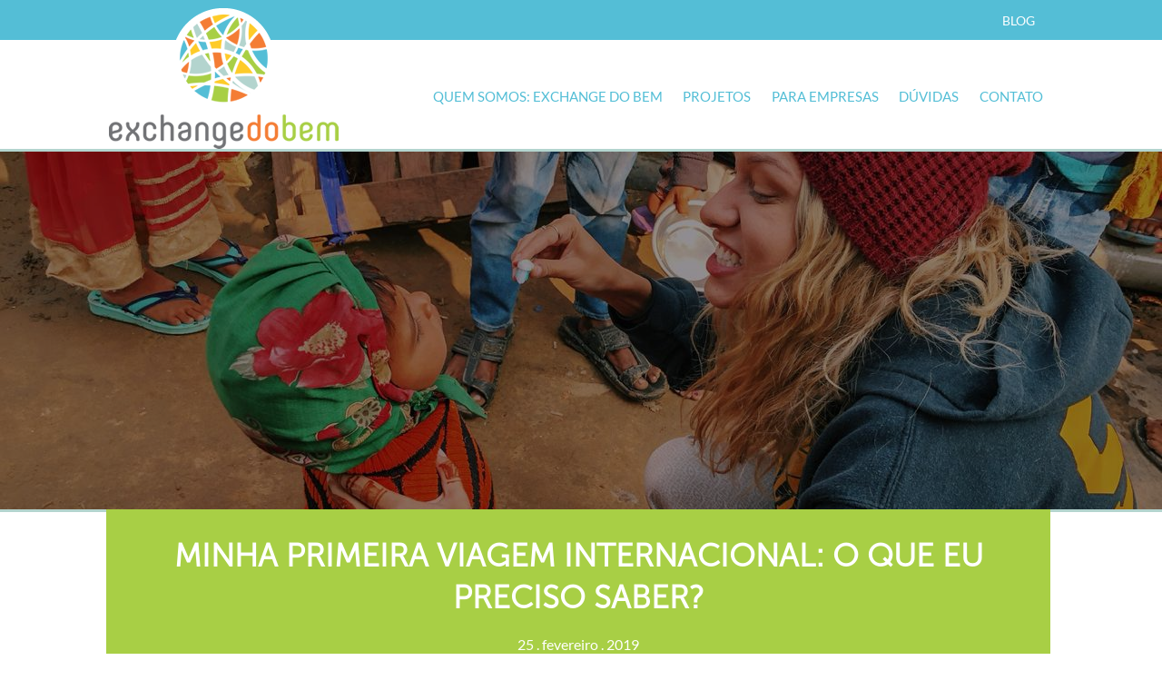

--- FILE ---
content_type: text/html; charset=UTF-8
request_url: https://exchangedobem.com/minha-primeira-viagem-internacional-o-que-eu-preciso-saber/
body_size: 30607
content:
<!DOCTYPE html>
<html lang="pt-BR" class="no-js">
<head><meta charset="utf-8"><script>if(navigator.userAgent.match(/MSIE|Internet Explorer/i)||navigator.userAgent.match(/Trident\/7\..*?rv:11/i)){var href=document.location.href;if(!href.match(/[?&]nowprocket/)){if(href.indexOf("?")==-1){if(href.indexOf("#")==-1){document.location.href=href+"?nowprocket=1"}else{document.location.href=href.replace("#","?nowprocket=1#")}}else{if(href.indexOf("#")==-1){document.location.href=href+"&nowprocket=1"}else{document.location.href=href.replace("#","&nowprocket=1#")}}}}</script><script>(()=>{class RocketLazyLoadScripts{constructor(){this.v="2.0.4",this.userEvents=["keydown","keyup","mousedown","mouseup","mousemove","mouseover","mouseout","touchmove","touchstart","touchend","touchcancel","wheel","click","dblclick","input"],this.attributeEvents=["onblur","onclick","oncontextmenu","ondblclick","onfocus","onmousedown","onmouseenter","onmouseleave","onmousemove","onmouseout","onmouseover","onmouseup","onmousewheel","onscroll","onsubmit"]}async t(){this.i(),this.o(),/iP(ad|hone)/.test(navigator.userAgent)&&this.h(),this.u(),this.l(this),this.m(),this.k(this),this.p(this),this._(),await Promise.all([this.R(),this.L()]),this.lastBreath=Date.now(),this.S(this),this.P(),this.D(),this.O(),this.M(),await this.C(this.delayedScripts.normal),await this.C(this.delayedScripts.defer),await this.C(this.delayedScripts.async),await this.T(),await this.F(),await this.j(),await this.A(),window.dispatchEvent(new Event("rocket-allScriptsLoaded")),this.everythingLoaded=!0,this.lastTouchEnd&&await new Promise(t=>setTimeout(t,500-Date.now()+this.lastTouchEnd)),this.I(),this.H(),this.U(),this.W()}i(){this.CSPIssue=sessionStorage.getItem("rocketCSPIssue"),document.addEventListener("securitypolicyviolation",t=>{this.CSPIssue||"script-src-elem"!==t.violatedDirective||"data"!==t.blockedURI||(this.CSPIssue=!0,sessionStorage.setItem("rocketCSPIssue",!0))},{isRocket:!0})}o(){window.addEventListener("pageshow",t=>{this.persisted=t.persisted,this.realWindowLoadedFired=!0},{isRocket:!0}),window.addEventListener("pagehide",()=>{this.onFirstUserAction=null},{isRocket:!0})}h(){let t;function e(e){t=e}window.addEventListener("touchstart",e,{isRocket:!0}),window.addEventListener("touchend",function i(o){o.changedTouches[0]&&t.changedTouches[0]&&Math.abs(o.changedTouches[0].pageX-t.changedTouches[0].pageX)<10&&Math.abs(o.changedTouches[0].pageY-t.changedTouches[0].pageY)<10&&o.timeStamp-t.timeStamp<200&&(window.removeEventListener("touchstart",e,{isRocket:!0}),window.removeEventListener("touchend",i,{isRocket:!0}),"INPUT"===o.target.tagName&&"text"===o.target.type||(o.target.dispatchEvent(new TouchEvent("touchend",{target:o.target,bubbles:!0})),o.target.dispatchEvent(new MouseEvent("mouseover",{target:o.target,bubbles:!0})),o.target.dispatchEvent(new PointerEvent("click",{target:o.target,bubbles:!0,cancelable:!0,detail:1,clientX:o.changedTouches[0].clientX,clientY:o.changedTouches[0].clientY})),event.preventDefault()))},{isRocket:!0})}q(t){this.userActionTriggered||("mousemove"!==t.type||this.firstMousemoveIgnored?"keyup"===t.type||"mouseover"===t.type||"mouseout"===t.type||(this.userActionTriggered=!0,this.onFirstUserAction&&this.onFirstUserAction()):this.firstMousemoveIgnored=!0),"click"===t.type&&t.preventDefault(),t.stopPropagation(),t.stopImmediatePropagation(),"touchstart"===this.lastEvent&&"touchend"===t.type&&(this.lastTouchEnd=Date.now()),"click"===t.type&&(this.lastTouchEnd=0),this.lastEvent=t.type,t.composedPath&&t.composedPath()[0].getRootNode()instanceof ShadowRoot&&(t.rocketTarget=t.composedPath()[0]),this.savedUserEvents.push(t)}u(){this.savedUserEvents=[],this.userEventHandler=this.q.bind(this),this.userEvents.forEach(t=>window.addEventListener(t,this.userEventHandler,{passive:!1,isRocket:!0})),document.addEventListener("visibilitychange",this.userEventHandler,{isRocket:!0})}U(){this.userEvents.forEach(t=>window.removeEventListener(t,this.userEventHandler,{passive:!1,isRocket:!0})),document.removeEventListener("visibilitychange",this.userEventHandler,{isRocket:!0}),this.savedUserEvents.forEach(t=>{(t.rocketTarget||t.target).dispatchEvent(new window[t.constructor.name](t.type,t))})}m(){const t="return false",e=Array.from(this.attributeEvents,t=>"data-rocket-"+t),i="["+this.attributeEvents.join("],[")+"]",o="[data-rocket-"+this.attributeEvents.join("],[data-rocket-")+"]",s=(e,i,o)=>{o&&o!==t&&(e.setAttribute("data-rocket-"+i,o),e["rocket"+i]=new Function("event",o),e.setAttribute(i,t))};new MutationObserver(t=>{for(const n of t)"attributes"===n.type&&(n.attributeName.startsWith("data-rocket-")||this.everythingLoaded?n.attributeName.startsWith("data-rocket-")&&this.everythingLoaded&&this.N(n.target,n.attributeName.substring(12)):s(n.target,n.attributeName,n.target.getAttribute(n.attributeName))),"childList"===n.type&&n.addedNodes.forEach(t=>{if(t.nodeType===Node.ELEMENT_NODE)if(this.everythingLoaded)for(const i of[t,...t.querySelectorAll(o)])for(const t of i.getAttributeNames())e.includes(t)&&this.N(i,t.substring(12));else for(const e of[t,...t.querySelectorAll(i)])for(const t of e.getAttributeNames())this.attributeEvents.includes(t)&&s(e,t,e.getAttribute(t))})}).observe(document,{subtree:!0,childList:!0,attributeFilter:[...this.attributeEvents,...e]})}I(){this.attributeEvents.forEach(t=>{document.querySelectorAll("[data-rocket-"+t+"]").forEach(e=>{this.N(e,t)})})}N(t,e){const i=t.getAttribute("data-rocket-"+e);i&&(t.setAttribute(e,i),t.removeAttribute("data-rocket-"+e))}k(t){Object.defineProperty(HTMLElement.prototype,"onclick",{get(){return this.rocketonclick||null},set(e){this.rocketonclick=e,this.setAttribute(t.everythingLoaded?"onclick":"data-rocket-onclick","this.rocketonclick(event)")}})}S(t){function e(e,i){let o=e[i];e[i]=null,Object.defineProperty(e,i,{get:()=>o,set(s){t.everythingLoaded?o=s:e["rocket"+i]=o=s}})}e(document,"onreadystatechange"),e(window,"onload"),e(window,"onpageshow");try{Object.defineProperty(document,"readyState",{get:()=>t.rocketReadyState,set(e){t.rocketReadyState=e},configurable:!0}),document.readyState="loading"}catch(t){console.log("WPRocket DJE readyState conflict, bypassing")}}l(t){this.originalAddEventListener=EventTarget.prototype.addEventListener,this.originalRemoveEventListener=EventTarget.prototype.removeEventListener,this.savedEventListeners=[],EventTarget.prototype.addEventListener=function(e,i,o){o&&o.isRocket||!t.B(e,this)&&!t.userEvents.includes(e)||t.B(e,this)&&!t.userActionTriggered||e.startsWith("rocket-")||t.everythingLoaded?t.originalAddEventListener.call(this,e,i,o):(t.savedEventListeners.push({target:this,remove:!1,type:e,func:i,options:o}),"mouseenter"!==e&&"mouseleave"!==e||t.originalAddEventListener.call(this,e,t.savedUserEvents.push,o))},EventTarget.prototype.removeEventListener=function(e,i,o){o&&o.isRocket||!t.B(e,this)&&!t.userEvents.includes(e)||t.B(e,this)&&!t.userActionTriggered||e.startsWith("rocket-")||t.everythingLoaded?t.originalRemoveEventListener.call(this,e,i,o):t.savedEventListeners.push({target:this,remove:!0,type:e,func:i,options:o})}}J(t,e){this.savedEventListeners=this.savedEventListeners.filter(i=>{let o=i.type,s=i.target||window;return e!==o||t!==s||(this.B(o,s)&&(i.type="rocket-"+o),this.$(i),!1)})}H(){EventTarget.prototype.addEventListener=this.originalAddEventListener,EventTarget.prototype.removeEventListener=this.originalRemoveEventListener,this.savedEventListeners.forEach(t=>this.$(t))}$(t){t.remove?this.originalRemoveEventListener.call(t.target,t.type,t.func,t.options):this.originalAddEventListener.call(t.target,t.type,t.func,t.options)}p(t){let e;function i(e){return t.everythingLoaded?e:e.split(" ").map(t=>"load"===t||t.startsWith("load.")?"rocket-jquery-load":t).join(" ")}function o(o){function s(e){const s=o.fn[e];o.fn[e]=o.fn.init.prototype[e]=function(){return this[0]===window&&t.userActionTriggered&&("string"==typeof arguments[0]||arguments[0]instanceof String?arguments[0]=i(arguments[0]):"object"==typeof arguments[0]&&Object.keys(arguments[0]).forEach(t=>{const e=arguments[0][t];delete arguments[0][t],arguments[0][i(t)]=e})),s.apply(this,arguments),this}}if(o&&o.fn&&!t.allJQueries.includes(o)){const e={DOMContentLoaded:[],"rocket-DOMContentLoaded":[]};for(const t in e)document.addEventListener(t,()=>{e[t].forEach(t=>t())},{isRocket:!0});o.fn.ready=o.fn.init.prototype.ready=function(i){function s(){parseInt(o.fn.jquery)>2?setTimeout(()=>i.bind(document)(o)):i.bind(document)(o)}return"function"==typeof i&&(t.realDomReadyFired?!t.userActionTriggered||t.fauxDomReadyFired?s():e["rocket-DOMContentLoaded"].push(s):e.DOMContentLoaded.push(s)),o([])},s("on"),s("one"),s("off"),t.allJQueries.push(o)}e=o}t.allJQueries=[],o(window.jQuery),Object.defineProperty(window,"jQuery",{get:()=>e,set(t){o(t)}})}P(){const t=new Map;document.write=document.writeln=function(e){const i=document.currentScript,o=document.createRange(),s=i.parentElement;let n=t.get(i);void 0===n&&(n=i.nextSibling,t.set(i,n));const c=document.createDocumentFragment();o.setStart(c,0),c.appendChild(o.createContextualFragment(e)),s.insertBefore(c,n)}}async R(){return new Promise(t=>{this.userActionTriggered?t():this.onFirstUserAction=t})}async L(){return new Promise(t=>{document.addEventListener("DOMContentLoaded",()=>{this.realDomReadyFired=!0,t()},{isRocket:!0})})}async j(){return this.realWindowLoadedFired?Promise.resolve():new Promise(t=>{window.addEventListener("load",t,{isRocket:!0})})}M(){this.pendingScripts=[];this.scriptsMutationObserver=new MutationObserver(t=>{for(const e of t)e.addedNodes.forEach(t=>{"SCRIPT"!==t.tagName||t.noModule||t.isWPRocket||this.pendingScripts.push({script:t,promise:new Promise(e=>{const i=()=>{const i=this.pendingScripts.findIndex(e=>e.script===t);i>=0&&this.pendingScripts.splice(i,1),e()};t.addEventListener("load",i,{isRocket:!0}),t.addEventListener("error",i,{isRocket:!0}),setTimeout(i,1e3)})})})}),this.scriptsMutationObserver.observe(document,{childList:!0,subtree:!0})}async F(){await this.X(),this.pendingScripts.length?(await this.pendingScripts[0].promise,await this.F()):this.scriptsMutationObserver.disconnect()}D(){this.delayedScripts={normal:[],async:[],defer:[]},document.querySelectorAll("script[type$=rocketlazyloadscript]").forEach(t=>{t.hasAttribute("data-rocket-src")?t.hasAttribute("async")&&!1!==t.async?this.delayedScripts.async.push(t):t.hasAttribute("defer")&&!1!==t.defer||"module"===t.getAttribute("data-rocket-type")?this.delayedScripts.defer.push(t):this.delayedScripts.normal.push(t):this.delayedScripts.normal.push(t)})}async _(){await this.L();let t=[];document.querySelectorAll("script[type$=rocketlazyloadscript][data-rocket-src]").forEach(e=>{let i=e.getAttribute("data-rocket-src");if(i&&!i.startsWith("data:")){i.startsWith("//")&&(i=location.protocol+i);try{const o=new URL(i).origin;o!==location.origin&&t.push({src:o,crossOrigin:e.crossOrigin||"module"===e.getAttribute("data-rocket-type")})}catch(t){}}}),t=[...new Map(t.map(t=>[JSON.stringify(t),t])).values()],this.Y(t,"preconnect")}async G(t){if(await this.K(),!0!==t.noModule||!("noModule"in HTMLScriptElement.prototype))return new Promise(e=>{let i;function o(){(i||t).setAttribute("data-rocket-status","executed"),e()}try{if(navigator.userAgent.includes("Firefox/")||""===navigator.vendor||this.CSPIssue)i=document.createElement("script"),[...t.attributes].forEach(t=>{let e=t.nodeName;"type"!==e&&("data-rocket-type"===e&&(e="type"),"data-rocket-src"===e&&(e="src"),i.setAttribute(e,t.nodeValue))}),t.text&&(i.text=t.text),t.nonce&&(i.nonce=t.nonce),i.hasAttribute("src")?(i.addEventListener("load",o,{isRocket:!0}),i.addEventListener("error",()=>{i.setAttribute("data-rocket-status","failed-network"),e()},{isRocket:!0}),setTimeout(()=>{i.isConnected||e()},1)):(i.text=t.text,o()),i.isWPRocket=!0,t.parentNode.replaceChild(i,t);else{const i=t.getAttribute("data-rocket-type"),s=t.getAttribute("data-rocket-src");i?(t.type=i,t.removeAttribute("data-rocket-type")):t.removeAttribute("type"),t.addEventListener("load",o,{isRocket:!0}),t.addEventListener("error",i=>{this.CSPIssue&&i.target.src.startsWith("data:")?(console.log("WPRocket: CSP fallback activated"),t.removeAttribute("src"),this.G(t).then(e)):(t.setAttribute("data-rocket-status","failed-network"),e())},{isRocket:!0}),s?(t.fetchPriority="high",t.removeAttribute("data-rocket-src"),t.src=s):t.src="data:text/javascript;base64,"+window.btoa(unescape(encodeURIComponent(t.text)))}}catch(i){t.setAttribute("data-rocket-status","failed-transform"),e()}});t.setAttribute("data-rocket-status","skipped")}async C(t){const e=t.shift();return e?(e.isConnected&&await this.G(e),this.C(t)):Promise.resolve()}O(){this.Y([...this.delayedScripts.normal,...this.delayedScripts.defer,...this.delayedScripts.async],"preload")}Y(t,e){this.trash=this.trash||[];let i=!0;var o=document.createDocumentFragment();t.forEach(t=>{const s=t.getAttribute&&t.getAttribute("data-rocket-src")||t.src;if(s&&!s.startsWith("data:")){const n=document.createElement("link");n.href=s,n.rel=e,"preconnect"!==e&&(n.as="script",n.fetchPriority=i?"high":"low"),t.getAttribute&&"module"===t.getAttribute("data-rocket-type")&&(n.crossOrigin=!0),t.crossOrigin&&(n.crossOrigin=t.crossOrigin),t.integrity&&(n.integrity=t.integrity),t.nonce&&(n.nonce=t.nonce),o.appendChild(n),this.trash.push(n),i=!1}}),document.head.appendChild(o)}W(){this.trash.forEach(t=>t.remove())}async T(){try{document.readyState="interactive"}catch(t){}this.fauxDomReadyFired=!0;try{await this.K(),this.J(document,"readystatechange"),document.dispatchEvent(new Event("rocket-readystatechange")),await this.K(),document.rocketonreadystatechange&&document.rocketonreadystatechange(),await this.K(),this.J(document,"DOMContentLoaded"),document.dispatchEvent(new Event("rocket-DOMContentLoaded")),await this.K(),this.J(window,"DOMContentLoaded"),window.dispatchEvent(new Event("rocket-DOMContentLoaded"))}catch(t){console.error(t)}}async A(){try{document.readyState="complete"}catch(t){}try{await this.K(),this.J(document,"readystatechange"),document.dispatchEvent(new Event("rocket-readystatechange")),await this.K(),document.rocketonreadystatechange&&document.rocketonreadystatechange(),await this.K(),this.J(window,"load"),window.dispatchEvent(new Event("rocket-load")),await this.K(),window.rocketonload&&window.rocketonload(),await this.K(),this.allJQueries.forEach(t=>t(window).trigger("rocket-jquery-load")),await this.K(),this.J(window,"pageshow");const t=new Event("rocket-pageshow");t.persisted=this.persisted,window.dispatchEvent(t),await this.K(),window.rocketonpageshow&&window.rocketonpageshow({persisted:this.persisted})}catch(t){console.error(t)}}async K(){Date.now()-this.lastBreath>45&&(await this.X(),this.lastBreath=Date.now())}async X(){return document.hidden?new Promise(t=>setTimeout(t)):new Promise(t=>requestAnimationFrame(t))}B(t,e){return e===document&&"readystatechange"===t||(e===document&&"DOMContentLoaded"===t||(e===window&&"DOMContentLoaded"===t||(e===window&&"load"===t||e===window&&"pageshow"===t)))}static run(){(new RocketLazyLoadScripts).t()}}RocketLazyLoadScripts.run()})();</script>
    
    <meta http-equiv="X-UA-Compatible" content="IE=edge">
    
    <meta name="HandheldFriendly" content="True">
    <meta name="MobileOptimized" content="320">
    <meta name="viewport" content="width=device-width, initial-scale=1"/>
    <link rel="apple-touch-icon" href="https://exchangedobem.com/wp-content/themes/bones/library/images/apple-touch-icon-exchange.png">
    <link rel="icon" href="https://exchangedobem.com/wp-content/themes/bones/faviconexchange.png">
    <!--[if IE]>
        <link rel="shortcut icon" href="https://exchangedobem.com/wp-content/themes/bones/faviconexchange.ico">
    <![endif]-->
    <meta name="msapplication-TileColor" content="#f01d4f">
    <meta name="msapplication-TileImage" content="https://exchangedobem.com/wp-content/themes/bones/library/images/win8-tile-icon.png">
    <meta name="theme-color" content="#121212">
    <link rel="pingback" href="https://exchangedobem.com/xmlrpc.php">

    <meta name='robots' content='index, follow, max-image-preview:large, max-snippet:-1, max-video-preview:-1' />
	<style>img:is([sizes="auto" i], [sizes^="auto," i]) { contain-intrinsic-size: 3000px 1500px }</style>
	
	<!-- This site is optimized with the Yoast SEO Premium plugin v25.2 (Yoast SEO v26.4) - https://yoast.com/wordpress/plugins/seo/ -->
	<title>Minha primeira viagem internacional - O que eu preciso saber?</title><link rel="preload" data-rocket-preload as="image" href="https://exchangedobem.com/wp-content/themes/bones/library/images/mask.png" fetchpriority="high"><link rel="preload" data-rocket-preload as="image" href="https://exchangedobem.com/wp-content/uploads/2019/02/PHOTO-2019-02-22-09-20-13.jpg" fetchpriority="high">
	<meta name="description" content="A primeira viagem internacional gera expectativa, ansiedade, alegria. Viver a experiência de uma viagem internacional pela primeira vez gera" />
	<link rel="canonical" href="https://exchangedobem.com/minha-primeira-viagem-internacional-o-que-eu-preciso-saber/" />
	<meta property="og:locale" content="pt_BR" />
	<meta property="og:type" content="article" />
	<meta property="og:title" content="Minha primeira viagem internacional: o que eu preciso saber?" />
	<meta property="og:description" content="A primeira viagem internacional gera expectativa, ansiedade, alegria. Viver a experiência de uma viagem internacional pela primeira vez gera" />
	<meta property="og:url" content="https://exchangedobem.com/minha-primeira-viagem-internacional-o-que-eu-preciso-saber/" />
	<meta property="og:site_name" content="Exchange do Bem" />
	<meta property="article:publisher" content="https://www.facebook.com/exchangedobem" />
	<meta property="article:published_time" content="2019-02-25T12:32:36+00:00" />
	<meta property="article:modified_time" content="2023-02-13T13:24:02+00:00" />
	<meta property="og:image" content="https://exchangedobem.com/wp-content/uploads/2019/02/primeira-viagem-internacional.jpg" />
	<meta name="author" content="Exchange Do Bem" />
	<meta name="twitter:card" content="summary_large_image" />
	<meta name="twitter:creator" content="@exchangedobem" />
	<meta name="twitter:site" content="@exchangedobem" />
	<meta name="twitter:label1" content="Escrito por" />
	<meta name="twitter:data1" content="Exchange Do Bem" />
	<meta name="twitter:label2" content="Est. tempo de leitura" />
	<meta name="twitter:data2" content="6 minutos" />
	<script type="application/ld+json" class="yoast-schema-graph">{"@context":"https://schema.org","@graph":[{"@type":"Article","@id":"https://exchangedobem.com/minha-primeira-viagem-internacional-o-que-eu-preciso-saber/#article","isPartOf":{"@id":"https://exchangedobem.com/minha-primeira-viagem-internacional-o-que-eu-preciso-saber/"},"author":{"name":"Exchange Do Bem","@id":"https://exchangedobem.com/#/schema/person/57c5cca71d2d2ebc4e70a99fcd546d8d"},"headline":"Minha primeira viagem internacional: o que eu preciso saber?","datePublished":"2019-02-25T12:32:36+00:00","dateModified":"2023-02-13T13:24:02+00:00","mainEntityOfPage":{"@id":"https://exchangedobem.com/minha-primeira-viagem-internacional-o-que-eu-preciso-saber/"},"wordCount":906,"commentCount":1,"publisher":{"@id":"https://exchangedobem.com/#organization"},"image":{"@id":"https://exchangedobem.com/minha-primeira-viagem-internacional-o-que-eu-preciso-saber/#primaryimage"},"thumbnailUrl":"https://exchangedobem.com/wp-content/uploads/2019/02/PHOTO-2019-02-22-09-20-13.jpg","articleSection":["Blog","Depoimentos"],"inLanguage":"pt-BR","potentialAction":[{"@type":"CommentAction","name":"Comment","target":["https://exchangedobem.com/minha-primeira-viagem-internacional-o-que-eu-preciso-saber/#respond"]}]},{"@type":"WebPage","@id":"https://exchangedobem.com/minha-primeira-viagem-internacional-o-que-eu-preciso-saber/","url":"https://exchangedobem.com/minha-primeira-viagem-internacional-o-que-eu-preciso-saber/","name":"Minha primeira viagem internacional - O que eu preciso saber?","isPartOf":{"@id":"https://exchangedobem.com/#website"},"primaryImageOfPage":{"@id":"https://exchangedobem.com/minha-primeira-viagem-internacional-o-que-eu-preciso-saber/#primaryimage"},"image":{"@id":"https://exchangedobem.com/minha-primeira-viagem-internacional-o-que-eu-preciso-saber/#primaryimage"},"thumbnailUrl":"https://exchangedobem.com/wp-content/uploads/2019/02/PHOTO-2019-02-22-09-20-13.jpg","datePublished":"2019-02-25T12:32:36+00:00","dateModified":"2023-02-13T13:24:02+00:00","description":"A primeira viagem internacional gera expectativa, ansiedade, alegria. Viver a experiência de uma viagem internacional pela primeira vez gera","breadcrumb":{"@id":"https://exchangedobem.com/minha-primeira-viagem-internacional-o-que-eu-preciso-saber/#breadcrumb"},"inLanguage":"pt-BR","potentialAction":[{"@type":"ReadAction","target":["https://exchangedobem.com/minha-primeira-viagem-internacional-o-que-eu-preciso-saber/"]}]},{"@type":"ImageObject","inLanguage":"pt-BR","@id":"https://exchangedobem.com/minha-primeira-viagem-internacional-o-que-eu-preciso-saber/#primaryimage","url":"https://exchangedobem.com/wp-content/uploads/2019/02/PHOTO-2019-02-22-09-20-13.jpg","contentUrl":"https://exchangedobem.com/wp-content/uploads/2019/02/PHOTO-2019-02-22-09-20-13.jpg","width":1280,"height":960},{"@type":"BreadcrumbList","@id":"https://exchangedobem.com/minha-primeira-viagem-internacional-o-que-eu-preciso-saber/#breadcrumb","itemListElement":[{"@type":"ListItem","position":1,"name":"Início","item":"https://exchangedobem.com/"},{"@type":"ListItem","position":2,"name":"Blog","item":"https://exchangedobem.com/category/blog/"},{"@type":"ListItem","position":3,"name":"Minha primeira viagem internacional: o que eu preciso saber?"}]},{"@type":"WebSite","@id":"https://exchangedobem.com/#website","url":"https://exchangedobem.com/","name":"Exchange do Bem","description":"- Intercâmbio Voluntário","publisher":{"@id":"https://exchangedobem.com/#organization"},"potentialAction":[{"@type":"SearchAction","target":{"@type":"EntryPoint","urlTemplate":"https://exchangedobem.com/?s={search_term_string}"},"query-input":{"@type":"PropertyValueSpecification","valueRequired":true,"valueName":"search_term_string"}}],"inLanguage":"pt-BR"},{"@type":"Organization","@id":"https://exchangedobem.com/#organization","name":"Exchange do Bem","url":"https://exchangedobem.com/","logo":{"@type":"ImageObject","inLanguage":"pt-BR","@id":"https://exchangedobem.com/#/schema/logo/image/","url":"https://exchangedobem.com/wp-content/uploads/2017/06/logo_EXCHANGEDOBEM_RGB_contorno_branco.png","contentUrl":"https://exchangedobem.com/wp-content/uploads/2017/06/logo_EXCHANGEDOBEM_RGB_contorno_branco.png","width":840,"height":507,"caption":"Exchange do Bem"},"image":{"@id":"https://exchangedobem.com/#/schema/logo/image/"},"sameAs":["https://www.facebook.com/exchangedobem","https://x.com/exchangedobem","https://www.instagram.com/exchangedobem/","https://www.linkedin.com/company-beta/16231510/","https://www.youtube.com/channel/UCzstn0qkbt9WLIzaIr-7OZQ"]},{"@type":"Person","@id":"https://exchangedobem.com/#/schema/person/57c5cca71d2d2ebc4e70a99fcd546d8d","name":"Exchange Do Bem","image":{"@type":"ImageObject","inLanguage":"pt-BR","@id":"https://exchangedobem.com/#/schema/person/image/","url":"https://secure.gravatar.com/avatar/70dcb97edaedeceeef2670bccf3ceece47bbc575c76841a5b6260cac55bbb571?s=96&d=mm&r=g","contentUrl":"https://secure.gravatar.com/avatar/70dcb97edaedeceeef2670bccf3ceece47bbc575c76841a5b6260cac55bbb571?s=96&d=mm&r=g","caption":"Exchange Do Bem"},"description":"A Exchange do Bem é uma empresa social que tem o propósito de transformar o mundo em um lugar melhor e engajar pessoas a fazer o bem. Por isso, conectamos voluntários com diversos projetos ao redor do mundo. São mais de 70 opções na África, Ásia e América Latina para você realizar seu intercâmbio voluntário.","sameAs":["https://exchangedobem.com/"]}]}</script>
	<!-- / Yoast SEO Premium plugin. -->


<link rel='dns-prefetch' href='//challenges.cloudflare.com' />

<link rel='dns-prefetch' href='//use.fontawesome.com' />
<link rel='dns-prefetch' href='//hcaptcha.com' />
<link rel="alternate" type="application/rss+xml" title="Feed para Exchange do Bem &raquo;" href="https://exchangedobem.com/feed/" />
<link rel="alternate" type="application/rss+xml" title="Feed de comentários para Exchange do Bem &raquo;" href="https://exchangedobem.com/comments/feed/" />
<link rel="alternate" type="application/rss+xml" title="Feed de comentários para Exchange do Bem &raquo; Minha primeira viagem internacional: o que eu preciso saber?" href="https://exchangedobem.com/minha-primeira-viagem-internacional-o-que-eu-preciso-saber/feed/" />
<script type="rocketlazyloadscript" data-rocket-type="text/javascript">
/* <![CDATA[ */
window._wpemojiSettings = {"baseUrl":"https:\/\/s.w.org\/images\/core\/emoji\/16.0.1\/72x72\/","ext":".png","svgUrl":"https:\/\/s.w.org\/images\/core\/emoji\/16.0.1\/svg\/","svgExt":".svg","source":{"concatemoji":"https:\/\/exchangedobem.com\/wp-includes\/js\/wp-emoji-release.min.js"}};
/*! This file is auto-generated */
!function(s,n){var o,i,e;function c(e){try{var t={supportTests:e,timestamp:(new Date).valueOf()};sessionStorage.setItem(o,JSON.stringify(t))}catch(e){}}function p(e,t,n){e.clearRect(0,0,e.canvas.width,e.canvas.height),e.fillText(t,0,0);var t=new Uint32Array(e.getImageData(0,0,e.canvas.width,e.canvas.height).data),a=(e.clearRect(0,0,e.canvas.width,e.canvas.height),e.fillText(n,0,0),new Uint32Array(e.getImageData(0,0,e.canvas.width,e.canvas.height).data));return t.every(function(e,t){return e===a[t]})}function u(e,t){e.clearRect(0,0,e.canvas.width,e.canvas.height),e.fillText(t,0,0);for(var n=e.getImageData(16,16,1,1),a=0;a<n.data.length;a++)if(0!==n.data[a])return!1;return!0}function f(e,t,n,a){switch(t){case"flag":return n(e,"\ud83c\udff3\ufe0f\u200d\u26a7\ufe0f","\ud83c\udff3\ufe0f\u200b\u26a7\ufe0f")?!1:!n(e,"\ud83c\udde8\ud83c\uddf6","\ud83c\udde8\u200b\ud83c\uddf6")&&!n(e,"\ud83c\udff4\udb40\udc67\udb40\udc62\udb40\udc65\udb40\udc6e\udb40\udc67\udb40\udc7f","\ud83c\udff4\u200b\udb40\udc67\u200b\udb40\udc62\u200b\udb40\udc65\u200b\udb40\udc6e\u200b\udb40\udc67\u200b\udb40\udc7f");case"emoji":return!a(e,"\ud83e\udedf")}return!1}function g(e,t,n,a){var r="undefined"!=typeof WorkerGlobalScope&&self instanceof WorkerGlobalScope?new OffscreenCanvas(300,150):s.createElement("canvas"),o=r.getContext("2d",{willReadFrequently:!0}),i=(o.textBaseline="top",o.font="600 32px Arial",{});return e.forEach(function(e){i[e]=t(o,e,n,a)}),i}function t(e){var t=s.createElement("script");t.src=e,t.defer=!0,s.head.appendChild(t)}"undefined"!=typeof Promise&&(o="wpEmojiSettingsSupports",i=["flag","emoji"],n.supports={everything:!0,everythingExceptFlag:!0},e=new Promise(function(e){s.addEventListener("DOMContentLoaded",e,{once:!0})}),new Promise(function(t){var n=function(){try{var e=JSON.parse(sessionStorage.getItem(o));if("object"==typeof e&&"number"==typeof e.timestamp&&(new Date).valueOf()<e.timestamp+604800&&"object"==typeof e.supportTests)return e.supportTests}catch(e){}return null}();if(!n){if("undefined"!=typeof Worker&&"undefined"!=typeof OffscreenCanvas&&"undefined"!=typeof URL&&URL.createObjectURL&&"undefined"!=typeof Blob)try{var e="postMessage("+g.toString()+"("+[JSON.stringify(i),f.toString(),p.toString(),u.toString()].join(",")+"));",a=new Blob([e],{type:"text/javascript"}),r=new Worker(URL.createObjectURL(a),{name:"wpTestEmojiSupports"});return void(r.onmessage=function(e){c(n=e.data),r.terminate(),t(n)})}catch(e){}c(n=g(i,f,p,u))}t(n)}).then(function(e){for(var t in e)n.supports[t]=e[t],n.supports.everything=n.supports.everything&&n.supports[t],"flag"!==t&&(n.supports.everythingExceptFlag=n.supports.everythingExceptFlag&&n.supports[t]);n.supports.everythingExceptFlag=n.supports.everythingExceptFlag&&!n.supports.flag,n.DOMReady=!1,n.readyCallback=function(){n.DOMReady=!0}}).then(function(){return e}).then(function(){var e;n.supports.everything||(n.readyCallback(),(e=n.source||{}).concatemoji?t(e.concatemoji):e.wpemoji&&e.twemoji&&(t(e.twemoji),t(e.wpemoji)))}))}((window,document),window._wpemojiSettings);
/* ]]> */
</script>
<link data-minify="1" rel='stylesheet' id='structured-content-frontend-css' href='https://exchangedobem.com/wp-content/cache/min/1/wp-content/plugins/structured-content/dist/blocks.style.build.css?ver=1763485256' type='text/css' media='all' />
<style id='wp-emoji-styles-inline-css' type='text/css'>

	img.wp-smiley, img.emoji {
		display: inline !important;
		border: none !important;
		box-shadow: none !important;
		height: 1em !important;
		width: 1em !important;
		margin: 0 0.07em !important;
		vertical-align: -0.1em !important;
		background: none !important;
		padding: 0 !important;
	}
</style>
<link rel='stylesheet' id='wp-block-library-css' href='https://exchangedobem.com/wp-includes/css/dist/block-library/style.min.css' type='text/css' media='all' />
<style id='classic-theme-styles-inline-css' type='text/css'>
/*! This file is auto-generated */
.wp-block-button__link{color:#fff;background-color:#32373c;border-radius:9999px;box-shadow:none;text-decoration:none;padding:calc(.667em + 2px) calc(1.333em + 2px);font-size:1.125em}.wp-block-file__button{background:#32373c;color:#fff;text-decoration:none}
</style>
<style id='global-styles-inline-css' type='text/css'>
:root{--wp--preset--aspect-ratio--square: 1;--wp--preset--aspect-ratio--4-3: 4/3;--wp--preset--aspect-ratio--3-4: 3/4;--wp--preset--aspect-ratio--3-2: 3/2;--wp--preset--aspect-ratio--2-3: 2/3;--wp--preset--aspect-ratio--16-9: 16/9;--wp--preset--aspect-ratio--9-16: 9/16;--wp--preset--color--black: #000000;--wp--preset--color--cyan-bluish-gray: #abb8c3;--wp--preset--color--white: #ffffff;--wp--preset--color--pale-pink: #f78da7;--wp--preset--color--vivid-red: #cf2e2e;--wp--preset--color--luminous-vivid-orange: #ff6900;--wp--preset--color--luminous-vivid-amber: #fcb900;--wp--preset--color--light-green-cyan: #7bdcb5;--wp--preset--color--vivid-green-cyan: #00d084;--wp--preset--color--pale-cyan-blue: #8ed1fc;--wp--preset--color--vivid-cyan-blue: #0693e3;--wp--preset--color--vivid-purple: #9b51e0;--wp--preset--gradient--vivid-cyan-blue-to-vivid-purple: linear-gradient(135deg,rgba(6,147,227,1) 0%,rgb(155,81,224) 100%);--wp--preset--gradient--light-green-cyan-to-vivid-green-cyan: linear-gradient(135deg,rgb(122,220,180) 0%,rgb(0,208,130) 100%);--wp--preset--gradient--luminous-vivid-amber-to-luminous-vivid-orange: linear-gradient(135deg,rgba(252,185,0,1) 0%,rgba(255,105,0,1) 100%);--wp--preset--gradient--luminous-vivid-orange-to-vivid-red: linear-gradient(135deg,rgba(255,105,0,1) 0%,rgb(207,46,46) 100%);--wp--preset--gradient--very-light-gray-to-cyan-bluish-gray: linear-gradient(135deg,rgb(238,238,238) 0%,rgb(169,184,195) 100%);--wp--preset--gradient--cool-to-warm-spectrum: linear-gradient(135deg,rgb(74,234,220) 0%,rgb(151,120,209) 20%,rgb(207,42,186) 40%,rgb(238,44,130) 60%,rgb(251,105,98) 80%,rgb(254,248,76) 100%);--wp--preset--gradient--blush-light-purple: linear-gradient(135deg,rgb(255,206,236) 0%,rgb(152,150,240) 100%);--wp--preset--gradient--blush-bordeaux: linear-gradient(135deg,rgb(254,205,165) 0%,rgb(254,45,45) 50%,rgb(107,0,62) 100%);--wp--preset--gradient--luminous-dusk: linear-gradient(135deg,rgb(255,203,112) 0%,rgb(199,81,192) 50%,rgb(65,88,208) 100%);--wp--preset--gradient--pale-ocean: linear-gradient(135deg,rgb(255,245,203) 0%,rgb(182,227,212) 50%,rgb(51,167,181) 100%);--wp--preset--gradient--electric-grass: linear-gradient(135deg,rgb(202,248,128) 0%,rgb(113,206,126) 100%);--wp--preset--gradient--midnight: linear-gradient(135deg,rgb(2,3,129) 0%,rgb(40,116,252) 100%);--wp--preset--font-size--small: 13px;--wp--preset--font-size--medium: 20px;--wp--preset--font-size--large: 36px;--wp--preset--font-size--x-large: 42px;--wp--preset--spacing--20: 0.44rem;--wp--preset--spacing--30: 0.67rem;--wp--preset--spacing--40: 1rem;--wp--preset--spacing--50: 1.5rem;--wp--preset--spacing--60: 2.25rem;--wp--preset--spacing--70: 3.38rem;--wp--preset--spacing--80: 5.06rem;--wp--preset--shadow--natural: 6px 6px 9px rgba(0, 0, 0, 0.2);--wp--preset--shadow--deep: 12px 12px 50px rgba(0, 0, 0, 0.4);--wp--preset--shadow--sharp: 6px 6px 0px rgba(0, 0, 0, 0.2);--wp--preset--shadow--outlined: 6px 6px 0px -3px rgba(255, 255, 255, 1), 6px 6px rgba(0, 0, 0, 1);--wp--preset--shadow--crisp: 6px 6px 0px rgba(0, 0, 0, 1);}:where(.is-layout-flex){gap: 0.5em;}:where(.is-layout-grid){gap: 0.5em;}body .is-layout-flex{display: flex;}.is-layout-flex{flex-wrap: wrap;align-items: center;}.is-layout-flex > :is(*, div){margin: 0;}body .is-layout-grid{display: grid;}.is-layout-grid > :is(*, div){margin: 0;}:where(.wp-block-columns.is-layout-flex){gap: 2em;}:where(.wp-block-columns.is-layout-grid){gap: 2em;}:where(.wp-block-post-template.is-layout-flex){gap: 1.25em;}:where(.wp-block-post-template.is-layout-grid){gap: 1.25em;}.has-black-color{color: var(--wp--preset--color--black) !important;}.has-cyan-bluish-gray-color{color: var(--wp--preset--color--cyan-bluish-gray) !important;}.has-white-color{color: var(--wp--preset--color--white) !important;}.has-pale-pink-color{color: var(--wp--preset--color--pale-pink) !important;}.has-vivid-red-color{color: var(--wp--preset--color--vivid-red) !important;}.has-luminous-vivid-orange-color{color: var(--wp--preset--color--luminous-vivid-orange) !important;}.has-luminous-vivid-amber-color{color: var(--wp--preset--color--luminous-vivid-amber) !important;}.has-light-green-cyan-color{color: var(--wp--preset--color--light-green-cyan) !important;}.has-vivid-green-cyan-color{color: var(--wp--preset--color--vivid-green-cyan) !important;}.has-pale-cyan-blue-color{color: var(--wp--preset--color--pale-cyan-blue) !important;}.has-vivid-cyan-blue-color{color: var(--wp--preset--color--vivid-cyan-blue) !important;}.has-vivid-purple-color{color: var(--wp--preset--color--vivid-purple) !important;}.has-black-background-color{background-color: var(--wp--preset--color--black) !important;}.has-cyan-bluish-gray-background-color{background-color: var(--wp--preset--color--cyan-bluish-gray) !important;}.has-white-background-color{background-color: var(--wp--preset--color--white) !important;}.has-pale-pink-background-color{background-color: var(--wp--preset--color--pale-pink) !important;}.has-vivid-red-background-color{background-color: var(--wp--preset--color--vivid-red) !important;}.has-luminous-vivid-orange-background-color{background-color: var(--wp--preset--color--luminous-vivid-orange) !important;}.has-luminous-vivid-amber-background-color{background-color: var(--wp--preset--color--luminous-vivid-amber) !important;}.has-light-green-cyan-background-color{background-color: var(--wp--preset--color--light-green-cyan) !important;}.has-vivid-green-cyan-background-color{background-color: var(--wp--preset--color--vivid-green-cyan) !important;}.has-pale-cyan-blue-background-color{background-color: var(--wp--preset--color--pale-cyan-blue) !important;}.has-vivid-cyan-blue-background-color{background-color: var(--wp--preset--color--vivid-cyan-blue) !important;}.has-vivid-purple-background-color{background-color: var(--wp--preset--color--vivid-purple) !important;}.has-black-border-color{border-color: var(--wp--preset--color--black) !important;}.has-cyan-bluish-gray-border-color{border-color: var(--wp--preset--color--cyan-bluish-gray) !important;}.has-white-border-color{border-color: var(--wp--preset--color--white) !important;}.has-pale-pink-border-color{border-color: var(--wp--preset--color--pale-pink) !important;}.has-vivid-red-border-color{border-color: var(--wp--preset--color--vivid-red) !important;}.has-luminous-vivid-orange-border-color{border-color: var(--wp--preset--color--luminous-vivid-orange) !important;}.has-luminous-vivid-amber-border-color{border-color: var(--wp--preset--color--luminous-vivid-amber) !important;}.has-light-green-cyan-border-color{border-color: var(--wp--preset--color--light-green-cyan) !important;}.has-vivid-green-cyan-border-color{border-color: var(--wp--preset--color--vivid-green-cyan) !important;}.has-pale-cyan-blue-border-color{border-color: var(--wp--preset--color--pale-cyan-blue) !important;}.has-vivid-cyan-blue-border-color{border-color: var(--wp--preset--color--vivid-cyan-blue) !important;}.has-vivid-purple-border-color{border-color: var(--wp--preset--color--vivid-purple) !important;}.has-vivid-cyan-blue-to-vivid-purple-gradient-background{background: var(--wp--preset--gradient--vivid-cyan-blue-to-vivid-purple) !important;}.has-light-green-cyan-to-vivid-green-cyan-gradient-background{background: var(--wp--preset--gradient--light-green-cyan-to-vivid-green-cyan) !important;}.has-luminous-vivid-amber-to-luminous-vivid-orange-gradient-background{background: var(--wp--preset--gradient--luminous-vivid-amber-to-luminous-vivid-orange) !important;}.has-luminous-vivid-orange-to-vivid-red-gradient-background{background: var(--wp--preset--gradient--luminous-vivid-orange-to-vivid-red) !important;}.has-very-light-gray-to-cyan-bluish-gray-gradient-background{background: var(--wp--preset--gradient--very-light-gray-to-cyan-bluish-gray) !important;}.has-cool-to-warm-spectrum-gradient-background{background: var(--wp--preset--gradient--cool-to-warm-spectrum) !important;}.has-blush-light-purple-gradient-background{background: var(--wp--preset--gradient--blush-light-purple) !important;}.has-blush-bordeaux-gradient-background{background: var(--wp--preset--gradient--blush-bordeaux) !important;}.has-luminous-dusk-gradient-background{background: var(--wp--preset--gradient--luminous-dusk) !important;}.has-pale-ocean-gradient-background{background: var(--wp--preset--gradient--pale-ocean) !important;}.has-electric-grass-gradient-background{background: var(--wp--preset--gradient--electric-grass) !important;}.has-midnight-gradient-background{background: var(--wp--preset--gradient--midnight) !important;}.has-small-font-size{font-size: var(--wp--preset--font-size--small) !important;}.has-medium-font-size{font-size: var(--wp--preset--font-size--medium) !important;}.has-large-font-size{font-size: var(--wp--preset--font-size--large) !important;}.has-x-large-font-size{font-size: var(--wp--preset--font-size--x-large) !important;}
:where(.wp-block-post-template.is-layout-flex){gap: 1.25em;}:where(.wp-block-post-template.is-layout-grid){gap: 1.25em;}
:where(.wp-block-columns.is-layout-flex){gap: 2em;}:where(.wp-block-columns.is-layout-grid){gap: 2em;}
:root :where(.wp-block-pullquote){font-size: 1.5em;line-height: 1.6;}
</style>
<link data-minify="1" rel='stylesheet' id='menu-image-css' href='https://exchangedobem.com/wp-content/cache/min/1/wp-content/plugins/menu-image/includes/css/menu-image.css?ver=1763485256' type='text/css' media='all' />
<link data-minify="1" rel='stylesheet' id='dashicons-css' href='https://exchangedobem.com/wp-content/cache/min/1/wp-includes/css/dashicons.min.css?ver=1763485256' type='text/css' media='all' />
<link data-minify="1" rel='stylesheet' id='searchandfilter-css' href='https://exchangedobem.com/wp-content/cache/min/1/wp-content/plugins/search-filter/style.css?ver=1763485256' type='text/css' media='all' />
<link rel='stylesheet' id='ivory-search-styles-css' href='https://exchangedobem.com/wp-content/plugins/add-search-to-menu/public/css/ivory-search.min.css' type='text/css' media='all' />
<link data-minify="1" rel='stylesheet' id='if-menu-site-css-css' href='https://exchangedobem.com/wp-content/cache/min/1/wp-content/plugins/if-menu/assets/if-menu-site.css?ver=1763485256' type='text/css' media='all' />
<link rel="stylesheet" href="https://exchangedobem.com/wp-content/cache/fonts/1/google-fonts/css/3/2/5/96320b5512c6333d8264639680d84.css" data-wpr-hosted-gf-parameters="family=Lato%3A400%2C700%2C400italic%2C700italic"/>
<link rel="stylesheet" href="https://exchangedobem.com/wp-content/cache/fonts/1/google-fonts/css/c/7/0/475a5124d6e833dcd080818014f96.css" data-wpr-hosted-gf-parameters="family=Montserrat:300,400,500,600|Lato:300,400,700|Roboto:300,400,500,700&display=swap"/>
<link data-minify="1" rel='stylesheet' id='font-awesome-css' href='https://exchangedobem.com/wp-content/cache/min/1/wp-content/plugins/elementor/assets/lib/font-awesome/css/font-awesome.min.css?ver=1763485256' type='text/css' media='all' />
<link data-minify="1" rel='stylesheet' id='bxslider-css-css' href='https://exchangedobem.com/wp-content/cache/min/1/wp-content/themes/bones/library/bxslider/jquery.bxslider.css?ver=1763485256' type='text/css' media='all' />
<link data-minify="1" rel='stylesheet' id='fancybox-css-css' href='https://exchangedobem.com/wp-content/cache/min/1/wp-content/themes/bones/library/fancybox/source/jquery.fancybox.css?ver=1763485256' type='text/css' media='all' />
<link data-minify="1" rel='stylesheet' id='fancybox-buttons-css-css' href='https://exchangedobem.com/wp-content/cache/min/1/wp-content/themes/bones/library/fancybox/source/helpers/jquery.fancybox-buttons.css?ver=1763485256' type='text/css' media='all' />
<link data-minify="1" rel='stylesheet' id='fancybox-thumbs-css-css' href='https://exchangedobem.com/wp-content/cache/min/1/wp-content/themes/bones/library/fancybox/source/helpers/jquery.fancybox-thumbs.css?ver=1763485256' type='text/css' media='all' />
<link rel='stylesheet' id='swiper-css-css' href='https://exchangedobem.com/wp-content/themes/bones/library/swiper/dist/css/swiper.min.css' type='text/css' media='all' />
<link rel='stylesheet' id='lightslider-css-css' href='https://exchangedobem.com/wp-content/themes/bones/library/css/lightslider.min.css' type='text/css' media='all' />
<link data-minify="1" rel='stylesheet' id='magnific-popup-css-css' href='https://exchangedobem.com/wp-content/cache/min/1/wp-content/themes/bones/library/magnific-popup/magnific-popup.css?ver=1763485256' type='text/css' media='all' />
<link data-minify="1" rel='stylesheet' id='elementor-icons-css' href='https://exchangedobem.com/wp-content/cache/min/1/wp-content/plugins/elementor/assets/lib/eicons/css/elementor-icons.min.css?ver=1763485256' type='text/css' media='all' />
<link rel='stylesheet' id='elementor-frontend-css' href='https://exchangedobem.com/wp-content/plugins/elementor/assets/css/frontend.min.css' type='text/css' media='all' />
<link rel='stylesheet' id='elementor-post-15905-css' href='https://exchangedobem.com/wp-content/uploads/elementor/css/post-15905.css' type='text/css' media='all' />
<link data-minify="1" rel='stylesheet' id='tablepress-default-css' href='https://exchangedobem.com/wp-content/cache/min/1/wp-content/plugins/tablepress/css/build/default.css?ver=1763485256' type='text/css' media='all' />
<link data-minify="1" rel='stylesheet' id='bfa-font-awesome-css' href='https://exchangedobem.com/wp-content/cache/min/1/releases/v5.15.4/css/all.css?ver=1763485256' type='text/css' media='all' />
<link data-minify="1" rel='stylesheet' id='bfa-font-awesome-v4-shim-css' href='https://exchangedobem.com/wp-content/cache/min/1/releases/v5.15.4/css/v4-shims.css?ver=1763485256' type='text/css' media='all' />
<style id='bfa-font-awesome-v4-shim-inline-css' type='text/css'>

			@font-face {
				font-family: 'FontAwesome';
				src: url('https://use.fontawesome.com/releases/v5.15.4/webfonts/fa-brands-400.eot'),
				url('https://use.fontawesome.com/releases/v5.15.4/webfonts/fa-brands-400.eot?#iefix') format('embedded-opentype'),
				url('https://use.fontawesome.com/releases/v5.15.4/webfonts/fa-brands-400.woff2') format('woff2'),
				url('https://use.fontawesome.com/releases/v5.15.4/webfonts/fa-brands-400.woff') format('woff'),
				url('https://use.fontawesome.com/releases/v5.15.4/webfonts/fa-brands-400.ttf') format('truetype'),
				url('https://use.fontawesome.com/releases/v5.15.4/webfonts/fa-brands-400.svg#fontawesome') format('svg');
			}

			@font-face {
				font-family: 'FontAwesome';
				src: url('https://use.fontawesome.com/releases/v5.15.4/webfonts/fa-solid-900.eot'),
				url('https://use.fontawesome.com/releases/v5.15.4/webfonts/fa-solid-900.eot?#iefix') format('embedded-opentype'),
				url('https://use.fontawesome.com/releases/v5.15.4/webfonts/fa-solid-900.woff2') format('woff2'),
				url('https://use.fontawesome.com/releases/v5.15.4/webfonts/fa-solid-900.woff') format('woff'),
				url('https://use.fontawesome.com/releases/v5.15.4/webfonts/fa-solid-900.ttf') format('truetype'),
				url('https://use.fontawesome.com/releases/v5.15.4/webfonts/fa-solid-900.svg#fontawesome') format('svg');
			}

			@font-face {
				font-family: 'FontAwesome';
				src: url('https://use.fontawesome.com/releases/v5.15.4/webfonts/fa-regular-400.eot'),
				url('https://use.fontawesome.com/releases/v5.15.4/webfonts/fa-regular-400.eot?#iefix') format('embedded-opentype'),
				url('https://use.fontawesome.com/releases/v5.15.4/webfonts/fa-regular-400.woff2') format('woff2'),
				url('https://use.fontawesome.com/releases/v5.15.4/webfonts/fa-regular-400.woff') format('woff'),
				url('https://use.fontawesome.com/releases/v5.15.4/webfonts/fa-regular-400.ttf') format('truetype'),
				url('https://use.fontawesome.com/releases/v5.15.4/webfonts/fa-regular-400.svg#fontawesome') format('svg');
				unicode-range: U+F004-F005,U+F007,U+F017,U+F022,U+F024,U+F02E,U+F03E,U+F044,U+F057-F059,U+F06E,U+F070,U+F075,U+F07B-F07C,U+F080,U+F086,U+F089,U+F094,U+F09D,U+F0A0,U+F0A4-F0A7,U+F0C5,U+F0C7-F0C8,U+F0E0,U+F0EB,U+F0F3,U+F0F8,U+F0FE,U+F111,U+F118-F11A,U+F11C,U+F133,U+F144,U+F146,U+F14A,U+F14D-F14E,U+F150-F152,U+F15B-F15C,U+F164-F165,U+F185-F186,U+F191-F192,U+F1AD,U+F1C1-F1C9,U+F1CD,U+F1D8,U+F1E3,U+F1EA,U+F1F6,U+F1F9,U+F20A,U+F247-F249,U+F24D,U+F254-F25B,U+F25D,U+F267,U+F271-F274,U+F279,U+F28B,U+F28D,U+F2B5-F2B6,U+F2B9,U+F2BB,U+F2BD,U+F2C1-F2C2,U+F2D0,U+F2D2,U+F2DC,U+F2ED,U+F328,U+F358-F35B,U+F3A5,U+F3D1,U+F410,U+F4AD;
			}
		
</style>
<link rel='stylesheet' id='shiftnav-css' href='https://exchangedobem.com/wp-content/plugins/shiftnav-responsive-mobile-menu/assets/css/shiftnav.min.css' type='text/css' media='all' />
<link data-minify="1" rel='stylesheet' id='shiftnav-font-awesome-css' href='https://exchangedobem.com/wp-content/cache/min/1/wp-content/plugins/shiftnav-responsive-mobile-menu/assets/css/fontawesome/css/font-awesome.min.css?ver=1763485256' type='text/css' media='all' />
<link rel='stylesheet' id='wpr-text-animations-css-css' href='https://exchangedobem.com/wp-content/plugins/royal-elementor-addons/assets/css/lib/animations/text-animations.min.css' type='text/css' media='all' />
<link rel='stylesheet' id='wpr-addons-css-css' href='https://exchangedobem.com/wp-content/plugins/royal-elementor-addons/assets/css/frontend.min.css' type='text/css' media='all' />
<link data-minify="1" rel='stylesheet' id='font-awesome-5-all-css' href='https://exchangedobem.com/wp-content/cache/min/1/wp-content/plugins/elementor/assets/lib/font-awesome/css/all.min.css?ver=1763485256' type='text/css' media='all' />
<link data-minify="1" rel='stylesheet' id='bones-stylesheet-css' href='https://exchangedobem.com/wp-content/cache/min/1/wp-content/themes/bones/library/css/style14.css?ver=1763485256' type='text/css' media='all' />
<!--[if lt IE 9]>
<link rel='stylesheet' id='bones-ie-only-css' href='https://exchangedobem.com/wp-content/themes/bones/library/css/ie.css' type='text/css' media='all' />
<![endif]-->
<link data-minify="1" rel='stylesheet' id='bdt-uikit-css' href='https://exchangedobem.com/wp-content/cache/min/1/wp-content/plugins/bdthemes-element-pack-lite/assets/css/bdt-uikit.css?ver=1763485256' type='text/css' media='all' />
<link data-minify="1" rel='stylesheet' id='ep-helper-css' href='https://exchangedobem.com/wp-content/cache/min/1/wp-content/plugins/bdthemes-element-pack-lite/assets/css/ep-helper.css?ver=1763485256' type='text/css' media='all' />
<link data-minify="1" rel='stylesheet' id='elementor-gf-local-roboto-css' href='https://exchangedobem.com/wp-content/cache/min/1/wp-content/uploads/elementor/google-fonts/css/roboto.css?ver=1763485256' type='text/css' media='all' />
<link data-minify="1" rel='stylesheet' id='elementor-gf-local-robotoslab-css' href='https://exchangedobem.com/wp-content/cache/min/1/wp-content/uploads/elementor/google-fonts/css/robotoslab.css?ver=1763485256' type='text/css' media='all' />
<script type="text/javascript" data-cfasync="false" src="https://exchangedobem.com/wp-includes/js/jquery/jquery.min.js" id="jquery-core-js"></script>
<script type="rocketlazyloadscript" data-rocket-type="text/javascript" data-cfasync="false" data-rocket-src="https://exchangedobem.com/wp-includes/js/jquery/jquery-migrate.min.js" id="jquery-migrate-js" data-rocket-defer defer></script>
<script type="text/javascript" id="seo-automated-link-building-js-extra">
/* <![CDATA[ */
var seoAutomatedLinkBuilding = {"ajaxUrl":"https:\/\/exchangedobem.com\/wp-admin\/admin-ajax.php"};
/* ]]> */
</script>
<script type="rocketlazyloadscript" data-minify="1" data-rocket-type="text/javascript" data-rocket-src="https://exchangedobem.com/wp-content/cache/min/1/wp-content/plugins/seo-automated-link-building/js/seo-automated-link-building.js?ver=1763000324" id="seo-automated-link-building-js" data-rocket-defer defer></script>
<script type="rocketlazyloadscript" data-rocket-type="text/javascript" data-rocket-src="https://exchangedobem.com/wp-content/themes/bones/library/js/libs/modernizr.custom.min.js" id="bones-modernizr-js" data-rocket-defer defer></script>
<link rel="https://api.w.org/" href="https://exchangedobem.com/wp-json/" /><link rel="alternate" title="JSON" type="application/json" href="https://exchangedobem.com/wp-json/wp/v2/posts/5362" /><link rel="alternate" title="oEmbed (JSON)" type="application/json+oembed" href="https://exchangedobem.com/wp-json/oembed/1.0/embed?url=https%3A%2F%2Fexchangedobem.com%2Fminha-primeira-viagem-internacional-o-que-eu-preciso-saber%2F" />
<link rel="alternate" title="oEmbed (XML)" type="text/xml+oembed" href="https://exchangedobem.com/wp-json/oembed/1.0/embed?url=https%3A%2F%2Fexchangedobem.com%2Fminha-primeira-viagem-internacional-o-que-eu-preciso-saber%2F&#038;format=xml" />

	<!-- ShiftNav CSS
	================================================================ -->
	<style type="text/css" id="shiftnav-dynamic-css">


/** ShiftNav Custom Menu Styles (Customizer) **/
/* togglebar */
#shiftnav-toggle-main { background:#ffffff; color:#54bed6; }

/* Status: Loaded from Transient */

	</style>
	<!-- end ShiftNav CSS -->

	<!-- Stream WordPress user activity plugin v4.1.1 -->
<style>
.h-captcha{position:relative;display:block;margin-bottom:2rem;padding:0;clear:both}.h-captcha[data-size="normal"]{width:303px;height:78px}.h-captcha[data-size="compact"]{width:164px;height:144px}.h-captcha[data-size="invisible"]{display:none}.h-captcha iframe{z-index:1}.h-captcha::before{content:"";display:block;position:absolute;top:0;left:0;background:url(https://exchangedobem.com/wp-content/plugins/hcaptcha-for-forms-and-more/assets/images/hcaptcha-div-logo.svg) no-repeat;border:1px solid #fff0;border-radius:4px;box-sizing:border-box}.h-captcha::after{content:"The hCaptcha loading is delayed until user interaction.";font:13px/1.35 system-ui,-apple-system,Segoe UI,Roboto,Arial,sans-serif;display:block;position:absolute;top:0;left:0;box-sizing:border-box;color:red;opacity:0}.h-captcha:not(:has(iframe))::after{animation:hcap-msg-fade-in .3s ease forwards;animation-delay:2s}.h-captcha:has(iframe)::after{animation:none;opacity:0}@keyframes hcap-msg-fade-in{to{opacity:1}}.h-captcha[data-size="normal"]::before{width:300px;height:74px;background-position:94% 28%}.h-captcha[data-size="normal"]::after{padding:19px 75px 16px 10px}.h-captcha[data-size="compact"]::before{width:156px;height:136px;background-position:50% 79%}.h-captcha[data-size="compact"]::after{padding:10px 10px 16px 10px}.h-captcha[data-theme="light"]::before,body.is-light-theme .h-captcha[data-theme="auto"]::before,.h-captcha[data-theme="auto"]::before{background-color:#fafafa;border:1px solid #e0e0e0}.h-captcha[data-theme="dark"]::before,body.is-dark-theme .h-captcha[data-theme="auto"]::before,html.wp-dark-mode-active .h-captcha[data-theme="auto"]::before,html.drdt-dark-mode .h-captcha[data-theme="auto"]::before{background-image:url(https://exchangedobem.com/wp-content/plugins/hcaptcha-for-forms-and-more/assets/images/hcaptcha-div-logo-white.svg);background-repeat:no-repeat;background-color:#333;border:1px solid #f5f5f5}@media (prefers-color-scheme:dark){.h-captcha[data-theme="auto"]::before{background-image:url(https://exchangedobem.com/wp-content/plugins/hcaptcha-for-forms-and-more/assets/images/hcaptcha-div-logo-white.svg);background-repeat:no-repeat;background-color:#333;border:1px solid #f5f5f5}}.h-captcha[data-theme="custom"]::before{background-color:initial}.h-captcha[data-size="invisible"]::before,.h-captcha[data-size="invisible"]::after{display:none}.h-captcha iframe{position:relative}div[style*="z-index: 2147483647"] div[style*="border-width: 11px"][style*="position: absolute"][style*="pointer-events: none"]{border-style:none}
</style>
<style>
.elementor-widget-login .h-captcha{margin-bottom:0}
</style>
<meta name="generator" content="Elementor 3.32.5; features: additional_custom_breakpoints; settings: css_print_method-external, google_font-enabled, font_display-swap">
<!-- Meta Pixel Code -->
<script type="rocketlazyloadscript">
!function(f,b,e,v,n,t,s)
{if(f.fbq)return;n=f.fbq=function(){n.callMethod?
n.callMethod.apply(n,arguments):n.queue.push(arguments)};
if(!f._fbq)f._fbq=n;n.push=n;n.loaded=!0;n.version='2.0';
n.queue=[];t=b.createElement(e);t.async=!0;
t.src=v;s=b.getElementsByTagName(e)[0];
s.parentNode.insertBefore(t,s)}(window, document,'script',
'https://connect.facebook.net/en_US/fbevents.js');
fbq('init', '688293691641263');
fbq('track', 'PageView');
</script>
<noscript><img height="1" width="1" style="display:none"
src="https://www.facebook.com/tr?id=688293691641263&ev=PageView&noscript=1"
/></noscript>
<!-- End Meta Pixel Code -->
<!-- Google Tag Manager -->
<script type="rocketlazyloadscript">(function(w,d,s,l,i){w[l]=w[l]||[];w[l].push({'gtm.start':
new Date().getTime(),event:'gtm.js'});var f=d.getElementsByTagName(s)[0],
j=d.createElement(s),dl=l!='dataLayer'?'&l='+l:'';j.async=true;j.src=
'https://www.googletagmanager.com/gtm.js?id='+i+dl;f.parentNode.insertBefore(j,f);
})(window,document,'script','dataLayer','GTM-T5Q85DK');</script>
<!-- End Google Tag Manager -->
			<style>
				.e-con.e-parent:nth-of-type(n+4):not(.e-lazyloaded):not(.e-no-lazyload),
				.e-con.e-parent:nth-of-type(n+4):not(.e-lazyloaded):not(.e-no-lazyload) * {
					background-image: none !important;
				}
				@media screen and (max-height: 1024px) {
					.e-con.e-parent:nth-of-type(n+3):not(.e-lazyloaded):not(.e-no-lazyload),
					.e-con.e-parent:nth-of-type(n+3):not(.e-lazyloaded):not(.e-no-lazyload) * {
						background-image: none !important;
					}
				}
				@media screen and (max-height: 640px) {
					.e-con.e-parent:nth-of-type(n+2):not(.e-lazyloaded):not(.e-no-lazyload),
					.e-con.e-parent:nth-of-type(n+2):not(.e-lazyloaded):not(.e-no-lazyload) * {
						background-image: none !important;
					}
				}
			</style>
			<style type="text/css">.saboxplugin-wrap{-webkit-box-sizing:border-box;-moz-box-sizing:border-box;-ms-box-sizing:border-box;box-sizing:border-box;border:1px solid #eee;width:100%;clear:both;display:block;overflow:hidden;word-wrap:break-word;position:relative}.saboxplugin-wrap .saboxplugin-gravatar{float:left;padding:0 20px 20px 20px}.saboxplugin-wrap .saboxplugin-gravatar img{max-width:100px;height:auto;border-radius:0;}.saboxplugin-wrap .saboxplugin-authorname{font-size:18px;line-height:1;margin:20px 0 0 20px;display:block}.saboxplugin-wrap .saboxplugin-authorname a{text-decoration:none}.saboxplugin-wrap .saboxplugin-authorname a:focus{outline:0}.saboxplugin-wrap .saboxplugin-desc{display:block;margin:5px 20px}.saboxplugin-wrap .saboxplugin-desc a{text-decoration:underline}.saboxplugin-wrap .saboxplugin-desc p{margin:5px 0 12px}.saboxplugin-wrap .saboxplugin-web{margin:0 20px 15px;text-align:left}.saboxplugin-wrap .sab-web-position{text-align:right}.saboxplugin-wrap .saboxplugin-web a{color:#ccc;text-decoration:none}.saboxplugin-wrap .saboxplugin-socials{position:relative;display:block;background:#fcfcfc;padding:5px;border-top:1px solid #eee}.saboxplugin-wrap .saboxplugin-socials a svg{width:20px;height:20px}.saboxplugin-wrap .saboxplugin-socials a svg .st2{fill:#fff; transform-origin:center center;}.saboxplugin-wrap .saboxplugin-socials a svg .st1{fill:rgba(0,0,0,.3)}.saboxplugin-wrap .saboxplugin-socials a:hover{opacity:.8;-webkit-transition:opacity .4s;-moz-transition:opacity .4s;-o-transition:opacity .4s;transition:opacity .4s;box-shadow:none!important;-webkit-box-shadow:none!important}.saboxplugin-wrap .saboxplugin-socials .saboxplugin-icon-color{box-shadow:none;padding:0;border:0;-webkit-transition:opacity .4s;-moz-transition:opacity .4s;-o-transition:opacity .4s;transition:opacity .4s;display:inline-block;color:#fff;font-size:0;text-decoration:inherit;margin:5px;-webkit-border-radius:0;-moz-border-radius:0;-ms-border-radius:0;-o-border-radius:0;border-radius:0;overflow:hidden}.saboxplugin-wrap .saboxplugin-socials .saboxplugin-icon-grey{text-decoration:inherit;box-shadow:none;position:relative;display:-moz-inline-stack;display:inline-block;vertical-align:middle;zoom:1;margin:10px 5px;color:#444;fill:#444}.clearfix:after,.clearfix:before{content:' ';display:table;line-height:0;clear:both}.ie7 .clearfix{zoom:1}.saboxplugin-socials.sabox-colored .saboxplugin-icon-color .sab-twitch{border-color:#38245c}.saboxplugin-socials.sabox-colored .saboxplugin-icon-color .sab-behance{border-color:#003eb0}.saboxplugin-socials.sabox-colored .saboxplugin-icon-color .sab-deviantart{border-color:#036824}.saboxplugin-socials.sabox-colored .saboxplugin-icon-color .sab-digg{border-color:#00327c}.saboxplugin-socials.sabox-colored .saboxplugin-icon-color .sab-dribbble{border-color:#ba1655}.saboxplugin-socials.sabox-colored .saboxplugin-icon-color .sab-facebook{border-color:#1e2e4f}.saboxplugin-socials.sabox-colored .saboxplugin-icon-color .sab-flickr{border-color:#003576}.saboxplugin-socials.sabox-colored .saboxplugin-icon-color .sab-github{border-color:#264874}.saboxplugin-socials.sabox-colored .saboxplugin-icon-color .sab-google{border-color:#0b51c5}.saboxplugin-socials.sabox-colored .saboxplugin-icon-color .sab-html5{border-color:#902e13}.saboxplugin-socials.sabox-colored .saboxplugin-icon-color .sab-instagram{border-color:#1630aa}.saboxplugin-socials.sabox-colored .saboxplugin-icon-color .sab-linkedin{border-color:#00344f}.saboxplugin-socials.sabox-colored .saboxplugin-icon-color .sab-pinterest{border-color:#5b040e}.saboxplugin-socials.sabox-colored .saboxplugin-icon-color .sab-reddit{border-color:#992900}.saboxplugin-socials.sabox-colored .saboxplugin-icon-color .sab-rss{border-color:#a43b0a}.saboxplugin-socials.sabox-colored .saboxplugin-icon-color .sab-sharethis{border-color:#5d8420}.saboxplugin-socials.sabox-colored .saboxplugin-icon-color .sab-soundcloud{border-color:#995200}.saboxplugin-socials.sabox-colored .saboxplugin-icon-color .sab-spotify{border-color:#0f612c}.saboxplugin-socials.sabox-colored .saboxplugin-icon-color .sab-stackoverflow{border-color:#a95009}.saboxplugin-socials.sabox-colored .saboxplugin-icon-color .sab-steam{border-color:#006388}.saboxplugin-socials.sabox-colored .saboxplugin-icon-color .sab-user_email{border-color:#b84e05}.saboxplugin-socials.sabox-colored .saboxplugin-icon-color .sab-tumblr{border-color:#10151b}.saboxplugin-socials.sabox-colored .saboxplugin-icon-color .sab-twitter{border-color:#0967a0}.saboxplugin-socials.sabox-colored .saboxplugin-icon-color .sab-vimeo{border-color:#0d7091}.saboxplugin-socials.sabox-colored .saboxplugin-icon-color .sab-windows{border-color:#003f71}.saboxplugin-socials.sabox-colored .saboxplugin-icon-color .sab-whatsapp{border-color:#003f71}.saboxplugin-socials.sabox-colored .saboxplugin-icon-color .sab-wordpress{border-color:#0f3647}.saboxplugin-socials.sabox-colored .saboxplugin-icon-color .sab-yahoo{border-color:#14002d}.saboxplugin-socials.sabox-colored .saboxplugin-icon-color .sab-youtube{border-color:#900}.saboxplugin-socials.sabox-colored .saboxplugin-icon-color .sab-xing{border-color:#000202}.saboxplugin-socials.sabox-colored .saboxplugin-icon-color .sab-mixcloud{border-color:#2475a0}.saboxplugin-socials.sabox-colored .saboxplugin-icon-color .sab-vk{border-color:#243549}.saboxplugin-socials.sabox-colored .saboxplugin-icon-color .sab-medium{border-color:#00452c}.saboxplugin-socials.sabox-colored .saboxplugin-icon-color .sab-quora{border-color:#420e00}.saboxplugin-socials.sabox-colored .saboxplugin-icon-color .sab-meetup{border-color:#9b181c}.saboxplugin-socials.sabox-colored .saboxplugin-icon-color .sab-goodreads{border-color:#000}.saboxplugin-socials.sabox-colored .saboxplugin-icon-color .sab-snapchat{border-color:#999700}.saboxplugin-socials.sabox-colored .saboxplugin-icon-color .sab-500px{border-color:#00557f}.saboxplugin-socials.sabox-colored .saboxplugin-icon-color .sab-mastodont{border-color:#185886}.sabox-plus-item{margin-bottom:20px}@media screen and (max-width:480px){.saboxplugin-wrap{text-align:center}.saboxplugin-wrap .saboxplugin-gravatar{float:none;padding:20px 0;text-align:center;margin:0 auto;display:block}.saboxplugin-wrap .saboxplugin-gravatar img{float:none;display:inline-block;display:-moz-inline-stack;vertical-align:middle;zoom:1}.saboxplugin-wrap .saboxplugin-desc{margin:0 10px 20px;text-align:center}.saboxplugin-wrap .saboxplugin-authorname{text-align:center;margin:10px 0 20px}}body .saboxplugin-authorname a,body .saboxplugin-authorname a:hover{box-shadow:none;-webkit-box-shadow:none}a.sab-profile-edit{font-size:16px!important;line-height:1!important}.sab-edit-settings a,a.sab-profile-edit{color:#0073aa!important;box-shadow:none!important;-webkit-box-shadow:none!important}.sab-edit-settings{margin-right:15px;position:absolute;right:0;z-index:2;bottom:10px;line-height:20px}.sab-edit-settings i{margin-left:5px}.saboxplugin-socials{line-height:1!important}.rtl .saboxplugin-wrap .saboxplugin-gravatar{float:right}.rtl .saboxplugin-wrap .saboxplugin-authorname{display:flex;align-items:center}.rtl .saboxplugin-wrap .saboxplugin-authorname .sab-profile-edit{margin-right:10px}.rtl .sab-edit-settings{right:auto;left:0}img.sab-custom-avatar{max-width:75px;}.saboxplugin-wrap .saboxplugin-authorname a,.saboxplugin-wrap .saboxplugin-authorname span {color:#f47d35;}.saboxplugin-wrap {margin-top:0px; margin-bottom:0px; padding: 0px 0px }.saboxplugin-wrap .saboxplugin-authorname {font-size:18px; line-height:25px;}.saboxplugin-wrap .saboxplugin-desc p, .saboxplugin-wrap .saboxplugin-desc {font-size:14px !important; line-height:21px !important;}.saboxplugin-wrap .saboxplugin-web {font-size:14px;}.saboxplugin-wrap .saboxplugin-socials a svg {width:18px;height:18px;}</style><style>
span[data-name="hcap-cf7"] .h-captcha{margin-bottom:0}span[data-name="hcap-cf7"]~input[type="submit"],span[data-name="hcap-cf7"]~button[type="submit"]{margin-top:2rem}
</style>
<link rel="icon" href="https://exchangedobem.com/wp-content/uploads/2022/05/cropped-Logo-bola-32x32.png" sizes="32x32" />
<link rel="icon" href="https://exchangedobem.com/wp-content/uploads/2022/05/cropped-Logo-bola-192x192.png" sizes="192x192" />
<link rel="apple-touch-icon" href="https://exchangedobem.com/wp-content/uploads/2022/05/cropped-Logo-bola-180x180.png" />
<meta name="msapplication-TileImage" content="https://exchangedobem.com/wp-content/uploads/2022/05/cropped-Logo-bola-270x270.png" />
		<style type="text/css" id="wp-custom-css">
			.project_enrolled_table {
	width:100% !important;
}
div#nextCopy{
	text-align: center;
    background-color: #f47d35;
    width: 300px;
    max-width: 100%;
    margin: 2em auto;
    padding: 20px;
    cursor: pointer;
    transition: .2s;
}
div#nextCopy a{
	font-size: 29px;
    text-transform: uppercase;
    color: #fff;
    letter-spacing: 2px;
}
#post-11936 .article-header,#post-11938 .article-header{ display:none;}

.form-news h2 {
    text-transform: uppercase;
    font-weight: 700;
		font-size: 2.5em;
    line-height: 1.333em;
}

.projetos-new .projetos-ex h2 {
    text-transform: uppercase;
    color: #717171;
}
.projetos-new h2 {
    text-align: center;
    text-transform: uppercase;
    font-size: 35px;
}

.home #breadcrumbs{
	display: none;
}
.swiper-button-prev:after, .swiper-rtl .swiper-button-next:after {
	display: none;
}
.swiper-button-next:after, .swiper-rtl .swiper-button-prev:after {
    content: 'next';
	display: none;
}
.boxes-up img {
    max-width: 100%;
    height: 100% !important;
    object-fit: cover;
}
ul.lSPager.lSGallery li img {
    height: 100% !important;
    object-fit: cover;
    max-height: 150px;
    width: 100%;
}



		</style>
		<style id="wpr_lightbox_styles">
				.lg-backdrop {
					background-color: rgba(0,0,0,0.6) !important;
				}
				.lg-toolbar,
				.lg-dropdown {
					background-color: rgba(0,0,0,0.8) !important;
				}
				.lg-dropdown:after {
					border-bottom-color: rgba(0,0,0,0.8) !important;
				}
				.lg-sub-html {
					background-color: rgba(0,0,0,0.8) !important;
				}
				.lg-thumb-outer,
				.lg-progress-bar {
					background-color: #444444 !important;
				}
				.lg-progress {
					background-color: #a90707 !important;
				}
				.lg-icon {
					color: #efefef !important;
					font-size: 20px !important;
				}
				.lg-icon.lg-toogle-thumb {
					font-size: 24px !important;
				}
				.lg-icon:hover,
				.lg-dropdown-text:hover {
					color: #ffffff !important;
				}
				.lg-sub-html,
				.lg-dropdown-text {
					color: #efefef !important;
					font-size: 14px !important;
				}
				#lg-counter {
					color: #efefef !important;
					font-size: 14px !important;
				}
				.lg-prev,
				.lg-next {
					font-size: 35px !important;
				}

				/* Defaults */
				.lg-icon {
				background-color: transparent !important;
				}

				#lg-counter {
				opacity: 0.9;
				}

				.lg-thumb-outer {
				padding: 0 10px;
				}

				.lg-thumb-item {
				border-radius: 0 !important;
				border: none !important;
				opacity: 0.5;
				}

				.lg-thumb-item.active {
					opacity: 1;
				}
	         </style>			<style type="text/css">
					.is-form-id-6070 .is-search-submit:focus,
			.is-form-id-6070 .is-search-submit:hover,
			.is-form-id-6070 .is-search-submit,
            .is-form-id-6070 .is-search-icon {
			color: #ffffff !important;            background-color: #dd9933 !important;            			}
                        	.is-form-id-6070 .is-search-submit path {
					fill: #ffffff !important;            	}
            			.is-form-id-6070 .is-search-input::-webkit-input-placeholder {
			    color: #dd9933 !important;
			}
			.is-form-id-6070 .is-search-input:-moz-placeholder {
			    color: #dd9933 !important;
			    opacity: 1;
			}
			.is-form-id-6070 .is-search-input::-moz-placeholder {
			    color: #dd9933 !important;
			    opacity: 1;
			}
			.is-form-id-6070 .is-search-input:-ms-input-placeholder {
			    color: #dd9933 !important;
			}
                        			.is-form-style-1.is-form-id-6070 .is-search-input:focus,
			.is-form-style-1.is-form-id-6070 .is-search-input:hover,
			.is-form-style-1.is-form-id-6070 .is-search-input,
			.is-form-style-2.is-form-id-6070 .is-search-input:focus,
			.is-form-style-2.is-form-id-6070 .is-search-input:hover,
			.is-form-style-2.is-form-id-6070 .is-search-input,
			.is-form-style-3.is-form-id-6070 .is-search-input:focus,
			.is-form-style-3.is-form-id-6070 .is-search-input:hover,
			.is-form-style-3.is-form-id-6070 .is-search-input,
			.is-form-id-6070 .is-search-input:focus,
			.is-form-id-6070 .is-search-input:hover,
			.is-form-id-6070 .is-search-input {
                                color: #dd9933 !important;                                                                background-color: #ffffff !important;			}
                        			</style>
		<noscript><style id="rocket-lazyload-nojs-css">.rll-youtube-player, [data-lazy-src]{display:none !important;}</style></noscript><!-- Adicionado carregamento do scripts e css la no functions.php na função bones_custom_scripts_and_styles e o gatilho de carregamento é wp_head acima By Rafael Cunha -->
<style id="rocket-lazyrender-inline-css">[data-wpr-lazyrender] {content-visibility: auto;}</style><meta name="generator" content="WP Rocket 3.20.0.2" data-wpr-features="wpr_delay_js wpr_defer_js wpr_minify_js wpr_lazyload_images wpr_automatic_lazy_rendering wpr_oci wpr_image_dimensions wpr_minify_css wpr_preload_links wpr_host_fonts_locally" /></head>

<body data-rsssl=1 class="wp-singular post-template-default single single-post postid-5362 single-format-standard wp-custom-logo wp-theme-bones bones elementor-default elementor-kit-15905" itemscope itemtype="http://schema.org/WebPage">
    <div  id="container">
        <header  class="header" role="banner" itemscope itemtype="http://schema.org/WPHeader">
            <div  class="menu-topo">
                <div  class="wrap">
                    <div class="menu-topo-container"><ul id="menu-topo" class="menu"><li id="menu-item-11918" class="menu-item menu-item-type-taxonomy menu-item-object-category current-post-ancestor current-menu-parent current-post-parent menu-item-11918"><a href="https://exchangedobem.com/category/blog/">Blog</a></li>
</ul></div>                </div>
            </div>
            <div  id="inner-header" class="wrap cf">
                <p id="logo" class="h1" itemscope itemtype="http://schema.org/Organization">
                    <a href="https://exchangedobem.com" rel="nofollow">
                        <img width="253" height="155" src="https://exchangedobem.com/wp-content/themes/bones/library/images/logo.png" />
                    </a>
                </p>
                <nav role="navigation" itemscope itemtype="http://schema.org/SiteNavigationElement">
                    <ul id="menu-principal" class="nav top-nav cf"><li id="menu-item-2447" class="menu-item menu-item-type-post_type menu-item-object-page menu-item-2447"><a href="https://exchangedobem.com/quem-somos/">Quem somos: Exchange do Bem</a></li>
<li id="menu-item-12070" class="menu-item menu-item-type-post_type menu-item-object-page menu-item-12070"><a href="https://exchangedobem.com/busca-projetos/">Projetos</a></li>
<li id="menu-item-9312" class="menu-item menu-item-type-post_type menu-item-object-page menu-item-9312"><a href="https://exchangedobem.com/voluntariado-corporativo/">Para Empresas</a></li>
<li id="menu-item-2449" class="menu-item menu-item-type-post_type menu-item-object-page menu-item-2449"><a href="https://exchangedobem.com/faq/">Dúvidas</a></li>
<li id="menu-item-2450" class="menu-item menu-item-type-post_type menu-item-object-page menu-item-2450"><a href="https://exchangedobem.com/contato/">Contato</a></li>
</ul>                </nav>
            </div>
            <div  class="fixed-menu">
                <div class="wrap">
                    <p id="logo-fixed" class="h1" itemscope itemtype="http://schema.org/Organization">
                        <a href="https://exchangedobem.com" rel="nofollow">
                            <img width="500" height="90" src="data:image/svg+xml,%3Csvg%20xmlns='http://www.w3.org/2000/svg'%20viewBox='0%200%20500%2090'%3E%3C/svg%3E" data-lazy-src="https://exchangedobem.com/wp-content/themes/bones/library/images/logo-fixed.png" /><noscript><img width="500" height="90" src="https://exchangedobem.com/wp-content/themes/bones/library/images/logo-fixed.png" /></noscript>
                        </a>
                    </p>
                    <ul id="menu-fixed" class="menu"><li class="menu-item menu-item-type-post_type menu-item-object-page menu-item-2447"><a href="https://exchangedobem.com/quem-somos/">Quem somos: Exchange do Bem</a></li>
<li class="menu-item menu-item-type-post_type menu-item-object-page menu-item-12070"><a href="https://exchangedobem.com/busca-projetos/">Projetos</a></li>
<li class="menu-item menu-item-type-post_type menu-item-object-page menu-item-9312"><a href="https://exchangedobem.com/voluntariado-corporativo/">Para Empresas</a></li>
<li class="menu-item menu-item-type-post_type menu-item-object-page menu-item-2449"><a href="https://exchangedobem.com/faq/">Dúvidas</a></li>
<li class="menu-item menu-item-type-post_type menu-item-object-page menu-item-2450"><a href="https://exchangedobem.com/contato/">Contato</a></li>
</ul>                </div>
            </div>
        </header>
        

<style>

#coluna2{
	max-width: 250px !important;
	padding-left: 10px;
}
.autor-sidebar{
	display: block;
	max-width: 100%;
	right: 0px;
	padding-top: 20px;
}
.vcard .author{
	size: 2em!important;
}
.colunas{
	display: flex;
}
.autor-sidebar .lazyloaded {
	display: block;
	margin: auto;
	padding-top: 20px;
	width: 300px !important;
}
.categorias li{
	display: inline-block;
	padding-right: 10px;
	border-bottom: 1px #f47d35;
}
.categorias li::before{
	content: "#";
	color:#f47d35 ;
}
.categorias ul{
	padding-left: 0px !important;
}
.categorias ul a{
	text-decoration: none;
	color:#f47d35 ;
}

.categorias li::after {
    content: '';
    display: block;
    width: 0;
    height: 2px;
    background: #f47d35;
    transition: width .3s;
}

.categorias li:hover::after {
    width: 100%;
    //transition: width .3s;
}

.just-link h5{
  text-transform: capitalize;
  line-height: 0.9em;
  letter-spacing: unset!important;
}
.post-list a{
  text-transform: lowercase;
  text-decoration: none !important;
  font-family: 'Museosans',sans-serif !important;
  color: #737373;


}
.just-link h5:hover{
	color: #f47d35;
	transition: color 0.5s;
}

.banners img {
    max-width: 100%;
    height: auto;
}
.banners a {
    display: inline-block;
    margin: 0;
    padding: 0 1em 1em;
}
@media only screen and (max-width: 1024px) {
  .colunas {
	display: block;
	 }
	#coluna2{
	max-width: 900px!important;
	width: 90%;
	margin: 0 auto;
	}
	.banners{
		width: 300px;
		margin: 0 auto;
	}
	.post-list, .title-post{
		text-align: center;
	}
}
</style>
			<div  id="content" class="single-blog">

				<div  id="inner-content" class="cf blog-content">

					<main id="main" class="m-all t-all d-all cf" role="main" itemscope itemprop="mainContentOfPage" itemtype="http://schema.org/Blog">

						
														<div class="banner-internas-top" style="background: url(https://exchangedobem.com/wp-content/themes/bones/library/images/mask.png), url(https://exchangedobem.com/wp-content/uploads/2019/02/PHOTO-2019-02-22-09-20-13.jpg) no-repeat center center;"></div>
							
						  	<article id="post-5362" class="cf post-5362 post type-post status-publish format-standard has-post-thumbnail hentry category-blog category-depoimentos" role="article" itemscope itemprop="blogPost" itemtype="http://schema.org/BlogPosting">
						  		<div class="wrap softwrap">

					                <header class="header-post article-header center t-grey">

					                  	<h1 class="entry-title single-title" itemprop="headline" rel="bookmark">Minha primeira viagem internacional: o que eu preciso saber?</h1>

						           		<div class="data-post">
							           		<span class="dia">
							                     <time class="updated" datetime="2019-02-25" pubdate>25</time>								            </span>
								            <span class="mes">.
								                <time class="updated" datetime="2019-02-25" pubdate>fevereiro</time>								            </span>
								            <span class="ano">.
								                <time class="updated" datetime="2019-02-25" pubdate>2019</time>								            </span>
										        </div>
		 												<div class="categorias">

		 											<ul class="post-categories">
	<li><a href="https://exchangedobem.com/category/blog/" rel="category tag">Blog</a></li>
	<li><a href="https://exchangedobem.com/category/blog/depoimentos/" rel="category tag">Depoimentos</a></li></ul>
		 												</div>
					                </header> 					             <div class="colunas">
					            <div id="coluna1">

					                <section class="entry-content content-blog center cf" itemprop="articleBody">
						                  <p style="text-align: justify;">Expectativa, ansiedade, alegria. Viver a experiência de uma viagem internacional pela primeira vez gera um misto de sentimentos… e dúvidas! Afinal, mesmo os viajantes mais experientes vivem situações que fogem do seu controle.</p>
<p style="text-align: justify;">E é para evitar transtornos e para que você possa planejar sua primeira viagem com a tranquilidade que merece que nós preparamos um guia com as informações mais importantes.</p>
<p style="text-align: justify;">Fique atento e mãos à obra!</p>
<h2 style="text-align: center;"><em><span style="color: #ff6600;">Destino</span></em></h2>
<p style="text-align: justify;"><span style="font-weight: 400;">Obviamente, <a href="https://exchangedobem.com/pesquisa-projetos/?utm_source=blog&amp;utm_medium=organic&amp;utm_campaign=primeira_viagem"><span style="color: #ff6600;">o primeiro passo é escolher para onde será sua primeira viagem.</span></a> Para isso, existem várias dicas que podem ajudar você a escolher o destino ideal. Uma delas é conhecer e entender <a href="https://voluntariado.exchangedobem.com/guiadoviajanteaventureiro?utm_source=blog&amp;utm_medium=organic&amp;utm_campaign=primeira_viagem"><span style="color: #ff6600;">u</span><span style="color: #ff6600;">m</span></a><a href="https://voluntariado.exchangedobem.com/guiadoviajanteaventureiro?utm_source=blog&amp;utm_medium=organic&amp;utm_campaign=primeira_viagem"><span style="color: #ff6600;"> pouco mais de você mesmo e do seu perfil</span></a>. Também é importante saber que tipo de experiência você está procurando. </span></p>
<p style="text-align: justify;"><span style="font-weight: 400;">Países da América Latina, como o <span style="color: #ff6600;"><a style="color: #ff6600;" href="https://exchangedobem.com/trabalho-voluntario-no-peru/?utm_source=blog&amp;utm_medium=organic&amp;utm_campaign=primeira_viagem">Peru</a></span> e a <span style="color: #ff6600;"><a style="color: #ff6600;" href="https://exchangedobem.com/intercambio-social-na-costa-rica/?utm_source=blog&amp;utm_medium=organic&amp;utm_campaign=primeira_viagem">Costa Rica</a></span>, por exemplo, são ótimos para quem quer fazer uma viagem internacional, mas não quer ter tanto impacto de idioma e cultura. Se a ideia é aprimorar o inglês, então a <a href="https://exchangedobem.com/trabalho-voluntario-na-africa-do-sul/?utm_source=blog&amp;utm_medium=organic&amp;utm_campaign=primeira_viagem"><span style="color: #ff6600;">África do Sul</span></a> pode ser uma boa escolha. Com uma infraestrutura completa, o país costuma receber muitos visitantes e é ideal para quem está viajando pela primeira vez.</span></p>
<p style="text-align: justify;"><img fetchpriority="high" decoding="async" class="aligncenter size-full wp-image-5364" src="data:image/svg+xml,%3Csvg%20xmlns='http://www.w3.org/2000/svg'%20viewBox='0%200%204032%203024'%3E%3C/svg%3E" alt="" width="4032" height="3024" data-lazy-srcset="https://exchangedobem.com/wp-content/uploads/2019/02/IMG_0641.jpg 2560w, https://exchangedobem.com/wp-content/uploads/2019/02/IMG_0641-600x450.jpg 600w, https://exchangedobem.com/wp-content/uploads/2019/02/IMG_0641-300x225.jpg 300w, https://exchangedobem.com/wp-content/uploads/2019/02/IMG_0641-768x576.jpg 768w, https://exchangedobem.com/wp-content/uploads/2019/02/IMG_0641-1024x768.jpg 1024w, https://exchangedobem.com/wp-content/uploads/2019/02/IMG_0641-24x18.jpg 24w, https://exchangedobem.com/wp-content/uploads/2019/02/IMG_0641-36x27.jpg 36w, https://exchangedobem.com/wp-content/uploads/2019/02/IMG_0641-48x36.jpg 48w" data-lazy-sizes="(max-width: 4032px) 100vw, 4032px" data-lazy-src="https://exchangedobem.com/wp-content/uploads/2019/02/IMG_0641.jpg" /><noscript><img fetchpriority="high" decoding="async" class="aligncenter size-full wp-image-5364" src="https://exchangedobem.com/wp-content/uploads/2019/02/IMG_0641.jpg" alt="" width="4032" height="3024" srcset="https://exchangedobem.com/wp-content/uploads/2019/02/IMG_0641.jpg 2560w, https://exchangedobem.com/wp-content/uploads/2019/02/IMG_0641-600x450.jpg 600w, https://exchangedobem.com/wp-content/uploads/2019/02/IMG_0641-300x225.jpg 300w, https://exchangedobem.com/wp-content/uploads/2019/02/IMG_0641-768x576.jpg 768w, https://exchangedobem.com/wp-content/uploads/2019/02/IMG_0641-1024x768.jpg 1024w, https://exchangedobem.com/wp-content/uploads/2019/02/IMG_0641-24x18.jpg 24w, https://exchangedobem.com/wp-content/uploads/2019/02/IMG_0641-36x27.jpg 36w, https://exchangedobem.com/wp-content/uploads/2019/02/IMG_0641-48x36.jpg 48w" sizes="(max-width: 4032px) 100vw, 4032px" /></noscript></p>
<p style="text-align: justify;"><span style="color: #ff6600;"><a style="color: #ff6600;" href="https://exchangedobem.com/qual-pais-mais-combina-comigo/?utm_source=blog&amp;utm_medium=organic&amp;utm_campaign=primeira_viagem">Neste texto</a></span> a gente fala um pouco mais sobre todos os destinos oferecidos pela Exchange do Bem.</p>
<h2 style="text-align: center;">
<em><span style="color: #ff6600;">Passagem aérea</span></em></h2>
<p style="text-align: justify;">Destino escolhido, é hora de encarar a parte burocrática. O primeiro desafio é a compra das passagens. E a principal dica é planejamento.</p>
<p style="text-align: justify;">Quanto mais antecedência você tiver para comprar suas passagens, mais em conta elas vão sair. Vale também ficar de olho nos sites das companhias aéreas que sempre oferecem boas promoções!</p>
<h2 style="text-align: center;"><em><span style="color: #ff6600;">Passaporte</span></em></h2>
<p style="text-align: justify;"><span style="font-weight: 400;">Com exceção dos países do Mercosul, onde é possível entrar apenas com um documento de identidade, para outros destinos você vai precisar de um passaporte. </span></p>
<p style="text-align: justify;"><span style="font-weight: 400;">O caminho para emiti-lo é simples: basta ir até a Polícia Federal solicitar a emissão. </span></p>
<p style="text-align: justify;"><span style="font-weight: 400;">O agendamento é feito online e o valor varia em torno de R$250,00. É preciso ficar atento, no entanto, aos prazos! É bom sempre fazer o pedido com antecedência. </span></p>
<h2 style="text-align: center;"><span style="color: #ff6600;"><em>Visto</em></span></h2>
<p style="text-align: justify;"><span style="font-weight: 400;">Outra exigência de alguns países é o visto de entrada. Antes de embarcar, é preciso de certificar se o país escolhido exige visto ou não. </span></p>
<p style="text-align: justify;"><span style="font-weight: 400;">A melhor forma de saber se o país exige este documento e como é feita a emissão é entrando em contato com as representações consulares (Embaixada ou Consulado) do país que deseja visitar.</span><span style="font-weight: 400;"> </span></p>
<h2 style="text-align: center;"><span style="color: #ff6600;"><em>Vacinas</em></span></h2>
<p style="text-align: justify;"><span style="font-weight: 400;">Muito comum em vários países é um comprovante internacional de vacinação contra diferentes doenças. O Certificado Internacional de Vacinação e Profilaxia (CIVP) é emitido pela Agência Nacional de Vigilância Sanitária (Anvisa) e a prioridade de emissão é para quem já tem uma viagem programada e comprovada. </span></p>
<h2 style="text-align: center;"><span style="color: #ff6600;"><em>Dinheiro</em></span></h2>
<p style="text-align: justify;"><span style="font-weight: 400;">Tão importante quanto todos os documentos, o planejamento financeiro é fundamental para sua viagem. </span></p>
<p style="text-align: justify;"><span style="font-weight: 400;">Isso significa planejar todos os gastos que você terá, desde o pagamento dos custos do programa de intercâmbio, o visto, o seguro saúde e a compra de passagens, até o valor necessário na moeda do local de destino.</span></p>
<p style="text-align: justify;"><span style="font-weight: 400;">A melhor forma de chegar ao fim da viagem sem ter gasto todo o seu dinheiro é estipular metas de gastos. </span></p>
<p style="text-align: justify;"><span style="font-weight: 400;">Também é importante pesquisar sobre a moeda local, os valores e taxas na hora de trocar. Para levar seu dinheiro também existem várias opções, como o cartão de crédito e o cartão pré-pago. </span></p>
<p style="text-align: justify;"><span style="font-weight: 400;">No texto </span><span style="color: #ff6600;"><a style="color: #ff6600;" href="https://exchangedobem.com/qual-e-o-melhor-jeito-de-levar-dinheiro-para-o-exterior/?utm_source=blog&amp;utm_medium=organic&amp;utm_campaign=primeira_viagem"><span style="font-weight: 400;">Qual é o melhor jeito de levar dinheiro para o exterior?</span></a></span><span style="font-weight: 400;"> a gente fala mais sobre esse tema.</span></p>
<a href="https://exchangedobem.com/pesquisa-projetos/?utm_source=blog&amp;utm_medium=organic&amp;utm_campaign=primeira_viagem"><img decoding="async" class="aligncenter size-full wp-image-9018" src="data:image/svg+xml,%3Csvg%20xmlns='http://www.w3.org/2000/svg'%20viewBox='0%200%20883%20222'%3E%3C/svg%3E" alt="destino-exchange-do-bem" width="883" height="222" data-lazy-srcset="https://exchangedobem.com/wp-content/uploads/2020/03/destino-exchange-do-bem.jpg 883w, https://exchangedobem.com/wp-content/uploads/2020/03/destino-exchange-do-bem-600x150.jpg 600w, https://exchangedobem.com/wp-content/uploads/2020/03/destino-exchange-do-bem-300x75.jpg 300w, https://exchangedobem.com/wp-content/uploads/2020/03/destino-exchange-do-bem-768x193.jpg 768w, https://exchangedobem.com/wp-content/uploads/2020/03/destino-exchange-do-bem-24x6.jpg 24w, https://exchangedobem.com/wp-content/uploads/2020/03/destino-exchange-do-bem-36x9.jpg 36w, https://exchangedobem.com/wp-content/uploads/2020/03/destino-exchange-do-bem-48x12.jpg 48w" data-lazy-sizes="(max-width: 883px) 100vw, 883px" data-lazy-src="https://exchangedobem.com/wp-content/uploads/2020/03/destino-exchange-do-bem.jpg" /><noscript><img decoding="async" class="aligncenter size-full wp-image-9018" src="https://exchangedobem.com/wp-content/uploads/2020/03/destino-exchange-do-bem.jpg" alt="destino-exchange-do-bem" width="883" height="222" srcset="https://exchangedobem.com/wp-content/uploads/2020/03/destino-exchange-do-bem.jpg 883w, https://exchangedobem.com/wp-content/uploads/2020/03/destino-exchange-do-bem-600x150.jpg 600w, https://exchangedobem.com/wp-content/uploads/2020/03/destino-exchange-do-bem-300x75.jpg 300w, https://exchangedobem.com/wp-content/uploads/2020/03/destino-exchange-do-bem-768x193.jpg 768w, https://exchangedobem.com/wp-content/uploads/2020/03/destino-exchange-do-bem-24x6.jpg 24w, https://exchangedobem.com/wp-content/uploads/2020/03/destino-exchange-do-bem-36x9.jpg 36w, https://exchangedobem.com/wp-content/uploads/2020/03/destino-exchange-do-bem-48x12.jpg 48w" sizes="(max-width: 883px) 100vw, 883px" /></noscript></a>
<h2 style="text-align: center;"><em><span style="color: #ff6600;">Seguro de viagem</span></em></h2>
<p style="text-align: justify;"><span style="font-weight: 400;">A gente nunca quer que nada saia errado na nossa primeira viagem, mas o <a href="https://exchangedobem.com/o-que-saber-sobre-seguro-viagem/">seguro viagem</a> é uma forma de garantir que, caso algo ocorra, você terá toda a assistência necessária. O seguro é temporário e funciona durante o período que você estiver viajando. Ele também é uma garantia de indenização para várias situações e acidentes que podem ocorrer durante este período.</span></p>
<p style="text-align: justify;"><span style="font-weight: 400;">Os seguros viagem, normalmente, cobrem atendimentos médicos de urgência e emergência. Mas não só isso. Eles também oferecem outras garantias, como indenização no caso de extravio de bagagem,  repatriação do corpo em caso de morte e até funeral.</span></p>
<p style="text-align: justify;"><span style="font-weight: 400;">Cada seguro funciona de acordo com normas pré-estabelecidas, mas, de maneira geral, o seguro prevê que, no caso de necessidade de atendimento médico, por exemplo, você pague pelas despesas do próprio bolso e depois solicite o reembolso para a seguradora.</span></p>
<h2 style="text-align: center;"><span style="color: #ff6600;"><em>Roteiro</em></span></h2>
<p style="text-align: justify;"><span style="font-weight: 400;">Destino escolhido e documentos organizados está quase tudo pronto para sua primeira viagem. O passo seguinte agora é criar um roteiro. Ou seja, planejar como serão seus dias nesse outro país. Essa organização ajuda você a sentir seguro quanto aos passos que dará, mas também a planejar os gastos que terá e até mesmo as roupas que levará na mala, já que, por exemplo, existem atividades que exigem roupas especiais.</span></p>
<p style="text-align: justify;"><span style="font-weight: 400;">Aliás, é importante, nesse planejamento, dar uma olhadinha na previsão do tempo para não exagerar nem faltar nada na bagagem. Por fim, preparar a mala também é um passo importante antes de embarcar. </span></p>
<p style="text-align: justify;"><span style="font-weight: 400;">Pronto! Então agora, é só escolher para onde será sua primeira viagem e aproveitar toda essa experiência.</span></p>
<a href="https://voluntariado.exchangedobem.com/qual-e-meu-pais?utm_source=blog&amp;utm_medium=organic&amp;utm_campaign=primeira_viagem"><img decoding="async" class="aligncenter size-full wp-image-9034" src="data:image/svg+xml,%3Csvg%20xmlns='http://www.w3.org/2000/svg'%20viewBox='0%200%20883%20222'%3E%3C/svg%3E" alt="melhor país para voluntariar" width="883" height="222" data-lazy-srcset="https://exchangedobem.com/wp-content/uploads/2019/08/quiz-melhor-pais.jpg 883w, https://exchangedobem.com/wp-content/uploads/2019/08/quiz-melhor-pais-600x150.jpg 600w, https://exchangedobem.com/wp-content/uploads/2019/08/quiz-melhor-pais-300x75.jpg 300w, https://exchangedobem.com/wp-content/uploads/2019/08/quiz-melhor-pais-768x193.jpg 768w, https://exchangedobem.com/wp-content/uploads/2019/08/quiz-melhor-pais-24x6.jpg 24w, https://exchangedobem.com/wp-content/uploads/2019/08/quiz-melhor-pais-36x9.jpg 36w, https://exchangedobem.com/wp-content/uploads/2019/08/quiz-melhor-pais-48x12.jpg 48w" data-lazy-sizes="(max-width: 883px) 100vw, 883px" data-lazy-src="https://exchangedobem.com/wp-content/uploads/2019/08/quiz-melhor-pais.jpg" /><noscript><img loading="lazy" decoding="async" class="aligncenter size-full wp-image-9034" src="https://exchangedobem.com/wp-content/uploads/2019/08/quiz-melhor-pais.jpg" alt="melhor país para voluntariar" width="883" height="222" srcset="https://exchangedobem.com/wp-content/uploads/2019/08/quiz-melhor-pais.jpg 883w, https://exchangedobem.com/wp-content/uploads/2019/08/quiz-melhor-pais-600x150.jpg 600w, https://exchangedobem.com/wp-content/uploads/2019/08/quiz-melhor-pais-300x75.jpg 300w, https://exchangedobem.com/wp-content/uploads/2019/08/quiz-melhor-pais-768x193.jpg 768w, https://exchangedobem.com/wp-content/uploads/2019/08/quiz-melhor-pais-24x6.jpg 24w, https://exchangedobem.com/wp-content/uploads/2019/08/quiz-melhor-pais-36x9.jpg 36w, https://exchangedobem.com/wp-content/uploads/2019/08/quiz-melhor-pais-48x12.jpg 48w" sizes="(max-width: 883px) 100vw, 883px" /></noscript></a>
<p>Leia também: Locais de destino e necessidade de <a href="https://exchangedobem.com/passaporte-e-visto-para-viajar/">passaporte e visto</a></p>
					                </section> 					            </div>
					            <div id="coluna2">
<!-- ##################################################################################################### -->
									<div class="autor-sidebar">
										<div class="saboxplugin-wrap" itemtype="http://schema.org/Person" itemscope itemprop="author"><div class="saboxplugin-tab"><div class="saboxplugin-gravatar"><img src="https://exchangedobem.com/wp-content/uploads/2022/05/cropped-Logo-bola.png" width="100"  height="100" alt="" itemprop="image"></div><div class="saboxplugin-authorname"><a href="https://exchangedobem.com/author/marianoeduexchange/" class="vcard author" rel="author"><span class="fn">Exchange Do Bem</span></a></div><div class="saboxplugin-desc"><div itemprop="description"><p>A Exchange do Bem é uma empresa social que tem o propósito de transformar o mundo em um lugar melhor e engajar pessoas a fazer o bem. Por isso, conectamos voluntários com diversos projetos ao redor do mundo. São mais de 70 opções na África, Ásia e América Latina para você realizar seu intercâmbio voluntário.</p>
</div></div><div class="clearfix"></div></div></div>

										<h2 class="title-post">Mais acessados</h2>

											<a href=" https://exchangedobem.com/como-fazer-intercambio-voluntario?utm_source=blog&utm_medium=sidebar&utm_campaign=maisacessados ">COMO FUNCIONA EM 7 PASSOS</a><br><br><a href=" https://exchangedobem.com/busca-projetos?utm_source=blog&utm_medium=sidebar&utm_campaign=maisacessados ">[INSCRIÇÕES ABERTAS] TODAS AS VIAGENS </a><br><br><a href=" https://form.respondi.app/G04KtbhN?utm_source=blog&utm_medium=sidebar&utm_campaign=quiz_maisacessados ">QUAL O MELHOR PAÍS PARA VIAJAR PARA CADA PERFIL</a><br><br><a href=" https://exchangedobem.com/beneficios-do-trabalho-voluntario/?utm_source=blog&utm_medium=sidebar&utm_campaign=maisacessados ">BENEFÍCIOS DO TRABALHO VOLUNTÁRIO</a><br><br><a href=" https://exchangedobem.com/criadouro-onca-pintada/?utm_source=blog&utm_medium=sidebar&utm_campaign=maisacessados ">ONÇA PINTADA: O PROJETO MAIS PROCURADO NO BRASIL</a><br><br><a href=" https://exchangedobem.com/como-descobrir-proposito-de-vida?utm_source=blog&utm_medium=sidebar&utm_campaign=maisacessados ">COMO DESCOBRIR SEU PROPÓSITO DE VIDA E NA CARREIRA</a><br><br><a href=" https://exchangedobem.com/10-caracteristicas-que-os-voluntarios-devem-ter/?utm_source=blog&utm_medium=sidebar&utm_campaign=maisacessados ">10 CARACTERÍSTICAS QUE TODOS VOLUNTÁRIOS DEVEM TER</a><br><br><a href="  "></a><br><br><a href="  "></a><br><br>									
									</div>

									<div class="banners">
																				</div>
<!-- ##################################################################################################### -->
								</div>
								</div>
					                <footer class="article-footer center wrap">

						                
						                
										<a href="javascript:window.history.go(-1)" class="l_default">Voltar</a> 

					                </footer> 
				                </div>
				                
				            </article> 
						
						
					</main>

				</div>

			</div>
			


			<div  class="content-popup" style="display: none;">
				<div  class="snap-popup center">
					<i class="fa fa-snapchat-ghost" aria-hidden="true"></i>
			    	<p>Adicione</p>
			    	<p><strong>exchangedobem</strong></p>
			    	<p>e acompanhe nossas viagens!</p>
			    	<div class="popup-links">
			    	<a href="https://play.google.com/store/apps/details?id=com.snapchat.android" target="_blank"><img width="150" height="52" src="data:image/svg+xml,%3Csvg%20xmlns='http://www.w3.org/2000/svg'%20viewBox='0%200%20150%2052'%3E%3C/svg%3E" data-lazy-src="https://exchangedobem.com/wp-content/themes/bones/library/images/googleplay.png"><noscript><img width="150" height="52" src="https://exchangedobem.com/wp-content/themes/bones/library/images/googleplay.png"></noscript></a>
			    	<a href="https://itunes.apple.com/us/app/snapchat/id447188370" target="_blank"><img width="150" height="53" src="data:image/svg+xml,%3Csvg%20xmlns='http://www.w3.org/2000/svg'%20viewBox='0%200%20150%2053'%3E%3C/svg%3E" data-lazy-src="https://exchangedobem.com/wp-content/themes/bones/library/images/appstore.png"><noscript><img width="150" height="53" src="https://exchangedobem.com/wp-content/themes/bones/library/images/appstore.png"></noscript></a>
			    	</div>
			    </div>
			</div>


			<section data-wpr-lazyrender="1">
             <!-- tirar newsletter desse slug by rafael -->
				<div  class="form-news">
				<h2 class="title-section white">Assine nossa Newsletter</h2>
						<div class="wrap">
															<!-- <h2 class="sucesso" id="sucesso">Mensagem enviada com sucesso!!</h2> -->
																<!--  -->
															
<div class="wpcf7 no-js" id="wpcf7-f8431-o1" lang="pt-BR" dir="ltr" data-wpcf7-id="8431">
<div class="screen-reader-response"><p role="status" aria-live="polite" aria-atomic="true"></p> <ul></ul></div>
<form action="/minha-primeira-viagem-internacional-o-que-eu-preciso-saber/#wpcf7-f8431-o1" method="post" class="wpcf7-form init" id="newsletter-8431" aria-label="Formulários de contato" novalidate="novalidate" data-status="init">
<fieldset class="hidden-fields-container"><input type="hidden" name="_wpcf7" value="8431" /><input type="hidden" name="_wpcf7_version" value="6.1.3" /><input type="hidden" name="_wpcf7_locale" value="pt_BR" /><input type="hidden" name="_wpcf7_unit_tag" value="wpcf7-f8431-o1" /><input type="hidden" name="_wpcf7_container_post" value="0" /><input type="hidden" name="_wpcf7_posted_data_hash" value="" /><input type="hidden" name="_wpcf7_recaptcha_response" value="" />
</fieldset>
<p>Insira seu e-mail e nome abaixo para receber nossa newsletter via e-mail.
</p>
<div class="placeholder">
	<div class="styleInput">
		<p><span class="wpcf7-form-control-wrap" data-name="FULLNAME"><input size="40" maxlength="400" class="wpcf7-form-control wpcf7-text wpcf7-validates-as-required text" aria-required="true" aria-invalid="false" placeholder="Nome completo:" value="" type="text" name="FULLNAME" /></span>
		</p>
	</div>
</div>
<div class="placeholder">
	<div class="styleInput">
		<p><span class="wpcf7-form-control-wrap" data-name="EMAIL"><input size="40" maxlength="400" class="wpcf7-form-control wpcf7-email wpcf7-validates-as-required wpcf7-text wpcf7-validates-as-email text" aria-required="true" aria-invalid="false" placeholder="E-mail:" value="" type="email" name="EMAIL" /></span>
		</p>
	</div>
	<div class="styleInput">
	<div class="wpcf7-turnstile cf-turnstile" data-sitekey="0x4AAAAAAB_g9mj5QzZ0TUbB" data-response-field-name="_wpcf7_turnstile_response"></div>
	</div>
</div>
<p><input class="wpcf7-form-control wpcf7-submit has-spinner btnt" type="submit" value="Assinar" />
</p>
<p class="informa_politica_newsletter">Ao informar meus dados, eu concordo com a<br />
<a href="https://exchangedobem.com/politica-de-privacidade/"> Política de Privacidade</a>.
</p><p style="display: none !important;" class="akismet-fields-container" data-prefix="_wpcf7_ak_"><label>&#916;<textarea name="_wpcf7_ak_hp_textarea" cols="45" rows="8" maxlength="100"></textarea></label><input type="hidden" id="ak_js_1" name="_wpcf7_ak_js" value="237"/><script type="rocketlazyloadscript">document.getElementById( "ak_js_1" ).setAttribute( "value", ( new Date() ).getTime() );</script></p><div class="wpcf7-response-output" aria-hidden="true"></div>
</form>
</div>
						</div>
					

				</div>
			 <!-- fim tirar newsletter desse slug by rafael -->
			</section>
			

			<div data-wpr-lazyrender="1" class="footer-links">
				<div class="wrap">
					<div class="logo-cadastur">
						<a href="https://exchangedobem.com/certificado_cadastur.pdf" target="_blank" rel="nofollow"><img width="600" height="220" src="data:image/svg+xml,%3Csvg%20xmlns='http://www.w3.org/2000/svg'%20viewBox='0%200%20600%20220'%3E%3C/svg%3E" data-lazy-src="https://exchangedobem.com/wp-content/themes/bones/library/images/cadastur2.png"/><noscript><img width="600" height="220" src="https://exchangedobem.com/wp-content/themes/bones/library/images/cadastur2.png"/></noscript></a>
					</div>
					<div class="logo-footer">
						<a href="https://exchangedobem.com" rel="nofollow"><img width="253" height="155" src="https://exchangedobem.com/wp-content/themes/bones/library/images/logo.png"/></a>
					</div>
					<div class="redes">
						<a class="facebook" target="_blank" href="https://www.facebook.com/exchangedobem"><i class="fa fa-facebook" aria-hidden="true"></i></a>
						<a class="instagram" target="_blank" href="https://www.instagram.com/exchangedobem/"><i class="fa fa-instagram" aria-hidden="true"></i></a>
						<a class="youtube" target="_blank" href="https://www.youtube.com/channel/UCzstn0qkbt9WLIzaIr-7OZQ"><i class="fa fa-youtube-play" aria-hidden="true"></i></a>
						<a class="telegram" target="_blank" href="https://t.me/exchangedobem"><i class="fa fa-telegram" aria-hidden="true"></i></a>
						<a class="twitter" target="_blank" href="https://twitter.com/exchangedobem"><i class="fa fa-twitter" aria-hidden="true"></i></a>
					</div>
					<!-- <div class="m-all d-1of3 t-1of2">
						<div class="form-footer m-all t-all d-all last-col">
						<h2>Assine nossa Newsletter</h2>
							<form action="//exchangedobem.us13.list-manage.com/subscribe/post?u=476d70548d969e99167b312a1&amp;id=3189931c54" method="post" id="mc-embedded-subscribe-form" name="mc-embedded-subscribe-form" class="validate" target="_blank" novalidate >
									<div class="placeholder"><input type="email" name="EMAIL" class="required email" data-name="E-mail:" id="mce-EMAIL"/>
									</div>
									<input type="submit" value="Subscribe" name="subscribe" id="mc-embedded-subscribe" class="button" data-name="">
							</form>
						</div>
					</div> -->
				</div>
			</div>


			<footer data-wpr-lazyrender="1" class="footer" role="contentinfo" itemscope itemtype="http://schema.org/WPFooter">

				<div  id="inner-footer" class="wrap cf">

					<nav role="navigation">
											</nav>

					<p class="source-org copyright">&copy; 2025 Exchange do Bem. Todos os direitos reservados. <a href="http://ondaweb.com.br" target="_blank"><img width="60" height="14" src="data:image/svg+xml,%3Csvg%20xmlns='http://www.w3.org/2000/svg'%20viewBox='0%200%2060%2014'%3E%3C/svg%3E" data-lazy-src="https://exchangedobem.com/wp-content/themes/bones/library/images/logo_onda.png" /><noscript><img width="60" height="14" src="https://exchangedobem.com/wp-content/themes/bones/library/images/logo_onda.png" /></noscript></a></p>

				</div>

			</footer>

		</div>

				<script type="speculationrules">
{"prefetch":[{"source":"document","where":{"and":[{"href_matches":"\/*"},{"not":{"href_matches":["\/wp-*.php","\/wp-admin\/*","\/wp-content\/uploads\/*","\/wp-content\/*","\/wp-content\/plugins\/*","\/wp-content\/themes\/bones\/*","\/*\\?(.+)"]}},{"not":{"selector_matches":"a[rel~=\"nofollow\"]"}},{"not":{"selector_matches":".no-prefetch, .no-prefetch a"}}]},"eagerness":"conservative"}]}
</script>

	<!-- ShiftNav Main Toggle -->
		<div id="shiftnav-toggle-main" class="shiftnav-toggle-main-align-center shiftnav-toggle-style-full_bar shiftnav-togglebar-gap-auto shiftnav-toggle-edge-left shiftnav-toggle-icon-x"   ><button id="shiftnav-toggle-main-button" class="shiftnav-toggle shiftnav-toggle-shiftnav-main shiftnav-toggle-burger" tabindex="1" data-shiftnav-target="shiftnav-main" aria-label="Toggle Menu"><i class="fa fa-bars"></i></button>	<div  class="shiftnav-main-toggle-content shiftnav-toggle-main-block"><a href="https://exchangedobem.com">Exchange do Bem</a></div></div>	
	<!-- /#shiftnav-toggle-main -->

	


	<!-- ShiftNav #shiftnav-main -->
	<div  class="shiftnav shiftnav-nojs shiftnav-shiftnav-main shiftnav-left-edge shiftnav-skin-none shiftnav-transition-standard" id="shiftnav-main" data-shiftnav-id="shiftnav-main">
		<div  class="shiftnav-inner">

		
			<h3 class="shiftnav-menu-title shiftnav-site-title"><a href="https://exchangedobem.com">Exchange do Bem</a></h3>
	<nav class="shiftnav-nav"><ul id="menu-mobile" class="shiftnav-menu shiftnav-targets-default shiftnav-targets-text-default shiftnav-targets-icon-default"><li id="menu-item-1202" class="menu-item menu-item-type-post_type menu-item-object-page menu-item-1202 shiftnav-depth-0"><a class="shiftnav-target"  href="https://exchangedobem.com/quem-somos/">QUEM SOMOS</a></li><li id="menu-item-12043" class="menu-item menu-item-type-post_type menu-item-object-page menu-item-12043 shiftnav-depth-0"><a class="shiftnav-target"  href="https://exchangedobem.com/busca-projetos/">PROJETOS</a></li><li id="menu-item-9502" class="menu-item menu-item-type-post_type menu-item-object-page menu-item-9502 shiftnav-depth-0"><a class="shiftnav-target"  href="https://exchangedobem.com/voluntariado-corporativo/">PARA EMPRESAS</a></li><li id="menu-item-1200" class="menu-item menu-item-type-post_type menu-item-object-page menu-item-1200 shiftnav-depth-0"><a class="shiftnav-target"  href="https://exchangedobem.com/faq/">DÚVIDAS FREQUENTES</a></li><li id="menu-item-1198" class="menu-item menu-item-type-post_type menu-item-object-page menu-item-1198 shiftnav-depth-0"><a class="shiftnav-target"  href="https://exchangedobem.com/contato/">CONTATO</a></li><li id="menu-item-1205" class="menu-item menu-item-type-taxonomy menu-item-object-category current-post-ancestor current-menu-parent current-post-parent menu-item-1205 shiftnav-depth-0"><a class="shiftnav-target"  href="https://exchangedobem.com/category/blog/">BLOG</a></li></ul></nav>
		<button class="shiftnav-sr-close shiftnav-sr-only shiftnav-sr-only-focusable">
			&times; Close Panel		</button>

		</div><!-- /.shiftnav-inner -->
	</div><!-- /.shiftnav #shiftnav-main -->


	<script type="rocketlazyloadscript">window.wpsc_print_css_uri = 'https://exchangedobem.com/wp-content/plugins/structured-content/dist/print.css';</script>			<script type="rocketlazyloadscript">
				const lazyloadRunObserver = () => {
					const lazyloadBackgrounds = document.querySelectorAll( `.e-con.e-parent:not(.e-lazyloaded)` );
					const lazyloadBackgroundObserver = new IntersectionObserver( ( entries ) => {
						entries.forEach( ( entry ) => {
							if ( entry.isIntersecting ) {
								let lazyloadBackground = entry.target;
								if( lazyloadBackground ) {
									lazyloadBackground.classList.add( 'e-lazyloaded' );
								}
								lazyloadBackgroundObserver.unobserve( entry.target );
							}
						});
					}, { rootMargin: '200px 0px 200px 0px' } );
					lazyloadBackgrounds.forEach( ( lazyloadBackground ) => {
						lazyloadBackgroundObserver.observe( lazyloadBackground );
					} );
				};
				const events = [
					'DOMContentLoaded',
					'elementor/lazyload/observe',
				];
				events.forEach( ( event ) => {
					document.addEventListener( event, lazyloadRunObserver );
				} );
			</script>
			<link data-minify="1" rel='stylesheet' id='contact-form-7-css' href='https://exchangedobem.com/wp-content/cache/min/1/wp-content/plugins/contact-form-7/includes/css/styles.css?ver=1763485256' type='text/css' media='all' />
<script type="rocketlazyloadscript" data-minify="1" data-rocket-type="text/javascript" data-rocket-src="https://exchangedobem.com/wp-content/cache/min/1/wp-content/plugins/structured-content/dist/app.build.js?ver=1763000324" id="structured-content-frontend-js" data-rocket-defer defer></script>
<script type="rocketlazyloadscript" data-rocket-type="text/javascript" data-rocket-src="https://challenges.cloudflare.com/turnstile/v0/api.js" id="cloudflare-turnstile-js" data-wp-strategy="async" data-rocket-defer defer></script>
<script type="rocketlazyloadscript" data-rocket-type="text/javascript" id="cloudflare-turnstile-js-after">
/* <![CDATA[ */
document.addEventListener( 'wpcf7submit', e => turnstile.reset() );
/* ]]> */
</script>
<script type="rocketlazyloadscript" data-rocket-type="text/javascript" id="rocket-browser-checker-js-after">
/* <![CDATA[ */
"use strict";var _createClass=function(){function defineProperties(target,props){for(var i=0;i<props.length;i++){var descriptor=props[i];descriptor.enumerable=descriptor.enumerable||!1,descriptor.configurable=!0,"value"in descriptor&&(descriptor.writable=!0),Object.defineProperty(target,descriptor.key,descriptor)}}return function(Constructor,protoProps,staticProps){return protoProps&&defineProperties(Constructor.prototype,protoProps),staticProps&&defineProperties(Constructor,staticProps),Constructor}}();function _classCallCheck(instance,Constructor){if(!(instance instanceof Constructor))throw new TypeError("Cannot call a class as a function")}var RocketBrowserCompatibilityChecker=function(){function RocketBrowserCompatibilityChecker(options){_classCallCheck(this,RocketBrowserCompatibilityChecker),this.passiveSupported=!1,this._checkPassiveOption(this),this.options=!!this.passiveSupported&&options}return _createClass(RocketBrowserCompatibilityChecker,[{key:"_checkPassiveOption",value:function(self){try{var options={get passive(){return!(self.passiveSupported=!0)}};window.addEventListener("test",null,options),window.removeEventListener("test",null,options)}catch(err){self.passiveSupported=!1}}},{key:"initRequestIdleCallback",value:function(){!1 in window&&(window.requestIdleCallback=function(cb){var start=Date.now();return setTimeout(function(){cb({didTimeout:!1,timeRemaining:function(){return Math.max(0,50-(Date.now()-start))}})},1)}),!1 in window&&(window.cancelIdleCallback=function(id){return clearTimeout(id)})}},{key:"isDataSaverModeOn",value:function(){return"connection"in navigator&&!0===navigator.connection.saveData}},{key:"supportsLinkPrefetch",value:function(){var elem=document.createElement("link");return elem.relList&&elem.relList.supports&&elem.relList.supports("prefetch")&&window.IntersectionObserver&&"isIntersecting"in IntersectionObserverEntry.prototype}},{key:"isSlowConnection",value:function(){return"connection"in navigator&&"effectiveType"in navigator.connection&&("2g"===navigator.connection.effectiveType||"slow-2g"===navigator.connection.effectiveType)}}]),RocketBrowserCompatibilityChecker}();
/* ]]> */
</script>
<script type="text/javascript" id="rocket-preload-links-js-extra">
/* <![CDATA[ */
var RocketPreloadLinksConfig = {"excludeUris":"\/busca-projetos\/|\/paises\/|\/category\/|\/tipos_de_programa\/|\/duracao\/|\/ano\/|\/(?:.+\/)?feed(?:\/(?:.+\/?)?)?$|\/(?:.+\/)?embed\/|\/(index.php\/)?(.*)wp-json(\/.*|$)|\/refer\/|\/go\/|\/recommend\/|\/recommends\/","usesTrailingSlash":"1","imageExt":"jpg|jpeg|gif|png|tiff|bmp|webp|avif|pdf|doc|docx|xls|xlsx|php","fileExt":"jpg|jpeg|gif|png|tiff|bmp|webp|avif|pdf|doc|docx|xls|xlsx|php|html|htm","siteUrl":"https:\/\/exchangedobem.com","onHoverDelay":"100","rateThrottle":"3"};
/* ]]> */
</script>
<script type="rocketlazyloadscript" data-rocket-type="text/javascript" id="rocket-preload-links-js-after">
/* <![CDATA[ */
(function() {
"use strict";var r="function"==typeof Symbol&&"symbol"==typeof Symbol.iterator?function(e){return typeof e}:function(e){return e&&"function"==typeof Symbol&&e.constructor===Symbol&&e!==Symbol.prototype?"symbol":typeof e},e=function(){function i(e,t){for(var n=0;n<t.length;n++){var i=t[n];i.enumerable=i.enumerable||!1,i.configurable=!0,"value"in i&&(i.writable=!0),Object.defineProperty(e,i.key,i)}}return function(e,t,n){return t&&i(e.prototype,t),n&&i(e,n),e}}();function i(e,t){if(!(e instanceof t))throw new TypeError("Cannot call a class as a function")}var t=function(){function n(e,t){i(this,n),this.browser=e,this.config=t,this.options=this.browser.options,this.prefetched=new Set,this.eventTime=null,this.threshold=1111,this.numOnHover=0}return e(n,[{key:"init",value:function(){!this.browser.supportsLinkPrefetch()||this.browser.isDataSaverModeOn()||this.browser.isSlowConnection()||(this.regex={excludeUris:RegExp(this.config.excludeUris,"i"),images:RegExp(".("+this.config.imageExt+")$","i"),fileExt:RegExp(".("+this.config.fileExt+")$","i")},this._initListeners(this))}},{key:"_initListeners",value:function(e){-1<this.config.onHoverDelay&&document.addEventListener("mouseover",e.listener.bind(e),e.listenerOptions),document.addEventListener("mousedown",e.listener.bind(e),e.listenerOptions),document.addEventListener("touchstart",e.listener.bind(e),e.listenerOptions)}},{key:"listener",value:function(e){var t=e.target.closest("a"),n=this._prepareUrl(t);if(null!==n)switch(e.type){case"mousedown":case"touchstart":this._addPrefetchLink(n);break;case"mouseover":this._earlyPrefetch(t,n,"mouseout")}}},{key:"_earlyPrefetch",value:function(t,e,n){var i=this,r=setTimeout(function(){if(r=null,0===i.numOnHover)setTimeout(function(){return i.numOnHover=0},1e3);else if(i.numOnHover>i.config.rateThrottle)return;i.numOnHover++,i._addPrefetchLink(e)},this.config.onHoverDelay);t.addEventListener(n,function e(){t.removeEventListener(n,e,{passive:!0}),null!==r&&(clearTimeout(r),r=null)},{passive:!0})}},{key:"_addPrefetchLink",value:function(i){return this.prefetched.add(i.href),new Promise(function(e,t){var n=document.createElement("link");n.rel="prefetch",n.href=i.href,n.onload=e,n.onerror=t,document.head.appendChild(n)}).catch(function(){})}},{key:"_prepareUrl",value:function(e){if(null===e||"object"!==(void 0===e?"undefined":r(e))||!1 in e||-1===["http:","https:"].indexOf(e.protocol))return null;var t=e.href.substring(0,this.config.siteUrl.length),n=this._getPathname(e.href,t),i={original:e.href,protocol:e.protocol,origin:t,pathname:n,href:t+n};return this._isLinkOk(i)?i:null}},{key:"_getPathname",value:function(e,t){var n=t?e.substring(this.config.siteUrl.length):e;return n.startsWith("/")||(n="/"+n),this._shouldAddTrailingSlash(n)?n+"/":n}},{key:"_shouldAddTrailingSlash",value:function(e){return this.config.usesTrailingSlash&&!e.endsWith("/")&&!this.regex.fileExt.test(e)}},{key:"_isLinkOk",value:function(e){return null!==e&&"object"===(void 0===e?"undefined":r(e))&&(!this.prefetched.has(e.href)&&e.origin===this.config.siteUrl&&-1===e.href.indexOf("?")&&-1===e.href.indexOf("#")&&!this.regex.excludeUris.test(e.href)&&!this.regex.images.test(e.href))}}],[{key:"run",value:function(){"undefined"!=typeof RocketPreloadLinksConfig&&new n(new RocketBrowserCompatibilityChecker({capture:!0,passive:!0}),RocketPreloadLinksConfig).init()}}]),n}();t.run();
}());
/* ]]> */
</script>
<script type="rocketlazyloadscript" data-minify="1" data-rocket-type="text/javascript" data-rocket-src="https://exchangedobem.com/wp-content/cache/min/1/wp-content/themes/bones/library/js/jquery.validate.js?ver=1763000324" id="jquery-validate-js" data-rocket-defer defer></script>
<script type="rocketlazyloadscript" data-rocket-type="text/javascript" data-rocket-src="https://exchangedobem.com/wp-content/themes/bones/library/bxslider/jquery.bxslider.min.js" id="bxslider-js-js" data-rocket-defer defer></script>
<script type="rocketlazyloadscript" data-minify="1" data-rocket-type="text/javascript" data-rocket-src="https://exchangedobem.com/wp-content/cache/min/1/wp-content/themes/bones/library/fancybox/source/jquery.fancybox.pack.js?ver=1763000324" id="fancybox-js-js" data-rocket-defer defer></script>
<script type="rocketlazyloadscript" data-minify="1" data-rocket-type="text/javascript" data-rocket-src="https://exchangedobem.com/wp-content/cache/min/1/wp-content/themes/bones/library/fancybox/source/helpers/jquery.fancybox-buttons.js?ver=1763000324" id="fancybox-buttons-js" data-rocket-defer defer></script>
<script type="rocketlazyloadscript" data-minify="1" data-rocket-type="text/javascript" data-rocket-src="https://exchangedobem.com/wp-content/cache/min/1/wp-content/themes/bones/library/fancybox/source/helpers/jquery.fancybox-media.js?ver=1763000324" id="fancybox-media-js" data-rocket-defer defer></script>
<script type="rocketlazyloadscript" data-minify="1" data-rocket-type="text/javascript" data-rocket-src="https://exchangedobem.com/wp-content/cache/min/1/wp-content/themes/bones/library/fancybox/source/helpers/jquery.fancybox-thumbs.js?ver=1763000324" id="fancybox-thumbs-js" data-rocket-defer defer></script>
<script type="rocketlazyloadscript" data-rocket-type="text/javascript" data-rocket-src="https://exchangedobem.com/wp-content/themes/bones/library/swiper/dist/js/swiper.min.js" id="swiper-js-js" data-rocket-defer defer></script>
<script type="rocketlazyloadscript" data-rocket-type="text/javascript" data-rocket-src="https://exchangedobem.com/wp-content/themes/bones/library/js/lightslider.min.js" id="lightslider-js-js" data-rocket-defer defer></script>
<script type="rocketlazyloadscript" data-minify="1" data-rocket-type="text/javascript" data-rocket-src="https://exchangedobem.com/wp-content/cache/min/1/wp-content/themes/bones/library/magnific-popup/jquery.magnific-popup.js?ver=1763000324" id="magnific-popup-js-js" data-rocket-defer defer></script>
<script type="rocketlazyloadscript" data-minify="1" data-rocket-type="text/javascript" data-rocket-src="https://exchangedobem.com/wp-content/cache/min/1/wp-content/themes/bones/library/js/scripts2.js?ver=1763000324" id="bones-scripts-js" data-rocket-defer defer></script>
<script type="rocketlazyloadscript" data-minify="1" data-rocket-type="text/javascript" data-rocket-src="https://exchangedobem.com/wp-content/cache/min/1/wp-content/plugins/page-links-to/dist/new-tab.js?ver=1763000324" id="page-links-to-js" data-rocket-defer defer></script>
<script type="rocketlazyloadscript" data-rocket-type="text/javascript" data-rocket-src="https://www.google.com/recaptcha/api.js?render=6Lc6SwMsAAAAAH0RNfZVymKGUZOkQ23QVq-utMpq" id="google-recaptcha-js"></script>
<script type="rocketlazyloadscript" data-rocket-type="text/javascript" data-rocket-src="https://exchangedobem.com/wp-includes/js/dist/vendor/wp-polyfill.min.js" id="wp-polyfill-js"></script>
<script type="rocketlazyloadscript" data-rocket-type="text/javascript" id="wpcf7-recaptcha-js-before">
/* <![CDATA[ */
var wpcf7_recaptcha = {
    "sitekey": "6Lc6SwMsAAAAAH0RNfZVymKGUZOkQ23QVq-utMpq",
    "actions": {
        "homepage": "homepage",
        "contactform": "contactform"
    }
};
/* ]]> */
</script>
<script type="rocketlazyloadscript" data-minify="1" data-rocket-type="text/javascript" data-rocket-src="https://exchangedobem.com/wp-content/cache/min/1/wp-content/plugins/contact-form-7/modules/recaptcha/index.js?ver=1763000324" id="wpcf7-recaptcha-js" data-rocket-defer defer></script>
<script type="text/javascript" id="shiftnav-js-extra">
/* <![CDATA[ */
var shiftnav_data = {"shift_body":"off","shift_body_wrapper":"","lock_body":"on","lock_body_x":"off","open_current":"off","collapse_accordions":"off","scroll_panel":"on","breakpoint":"","v":"1.7.0.1","pro":"0","touch_off_close":"on","scroll_offset":"100","disable_transforms":"off","close_on_target_click":"off","scroll_top_boundary":"50","process_uber_segments":"on"};
/* ]]> */
</script>
<script type="rocketlazyloadscript" data-rocket-type="text/javascript" data-rocket-src="https://exchangedobem.com/wp-content/plugins/shiftnav-responsive-mobile-menu/assets/js/shiftnav.min.js" id="shiftnav-js" data-rocket-defer defer></script>
<script type="rocketlazyloadscript" data-rocket-type="text/javascript" data-rocket-src="https://exchangedobem.com/wp-includes/js/comment-reply.min.js" id="comment-reply-js" async="async" data-wp-strategy="async"></script>
<script type="rocketlazyloadscript" data-minify="1" data-rocket-type="text/javascript" data-rocket-src="https://exchangedobem.com/wp-content/cache/min/1/wp-content/themes/bones/library/js/scripts2.js?ver=1763000324" id="bones-js-js" data-rocket-defer defer></script>
<script type="text/javascript" id="bdt-uikit-js-extra">
/* <![CDATA[ */
var element_pack_ajax_login_config = {"ajaxurl":"https:\/\/exchangedobem.com\/wp-admin\/admin-ajax.php","language":"pt","loadingmessage":"Sending user info, please wait...","unknownerror":"Unknown error, make sure access is correct!"};
var ElementPackConfig = {"ajaxurl":"https:\/\/exchangedobem.com\/wp-admin\/admin-ajax.php","nonce":"3464f195cd","data_table":{"language":{"lengthMenu":"Show _MENU_ Entries","info":"Showing _START_ to _END_ of _TOTAL_ entries","search":"Search :","paginate":{"previous":"Previous","next":"Next"}}},"contact_form":{"sending_msg":"Sending message please wait...","captcha_nd":"Invisible captcha not defined!","captcha_nr":"Could not get invisible captcha response!"},"mailchimp":{"subscribing":"Subscribing you please wait..."},"search":{"more_result":"More Results","search_result":"SEARCH RESULT","not_found":"not found"},"words_limit":{"read_more":"[read more]","read_less":"[read less]"},"elements_data":{"sections":[],"columns":[],"widgets":[]}};
/* ]]> */
</script>
<script type="rocketlazyloadscript" data-rocket-type="text/javascript" data-rocket-src="https://exchangedobem.com/wp-content/plugins/bdthemes-element-pack-lite/assets/js/bdt-uikit.min.js" id="bdt-uikit-js" data-rocket-defer defer></script>
<script type="rocketlazyloadscript" data-rocket-type="text/javascript" data-rocket-src="https://exchangedobem.com/wp-content/plugins/bdthemes-element-pack-lite/assets/js/common/helper.min.js" id="element-pack-helper-js" data-rocket-defer defer></script>
<script type="text/javascript" id="ivory-search-scripts-js-extra">
/* <![CDATA[ */
var IvorySearchVars = {"is_analytics_enabled":"1"};
/* ]]> */
</script>
<script type="rocketlazyloadscript" data-rocket-type="text/javascript" data-rocket-src="https://exchangedobem.com/wp-content/plugins/add-search-to-menu/public/js/ivory-search.min.js" id="ivory-search-scripts-js" data-rocket-defer defer></script>
<script type="rocketlazyloadscript" data-rocket-type="text/javascript" data-rocket-src="https://exchangedobem.com/wp-includes/js/dist/hooks.min.js" id="wp-hooks-js"></script>
<script type="rocketlazyloadscript" data-rocket-type="text/javascript" data-rocket-src="https://exchangedobem.com/wp-includes/js/dist/i18n.min.js" id="wp-i18n-js"></script>
<script type="rocketlazyloadscript" data-rocket-type="text/javascript" id="wp-i18n-js-after">
/* <![CDATA[ */
wp.i18n.setLocaleData( { 'text direction\u0004ltr': [ 'ltr' ] } );
/* ]]> */
</script>
<script type="rocketlazyloadscript" data-minify="1" data-rocket-type="text/javascript" data-rocket-src="https://exchangedobem.com/wp-content/cache/min/1/wp-content/plugins/contact-form-7/includes/swv/js/index.js?ver=1763000324" id="swv-js" data-rocket-defer defer></script>
<script type="rocketlazyloadscript" data-rocket-type="text/javascript" id="contact-form-7-js-translations">
/* <![CDATA[ */
( function( domain, translations ) {
	var localeData = translations.locale_data[ domain ] || translations.locale_data.messages;
	localeData[""].domain = domain;
	wp.i18n.setLocaleData( localeData, domain );
} )( "contact-form-7", {"translation-revision-date":"2025-05-19 13:41:20+0000","generator":"GlotPress\/4.0.1","domain":"messages","locale_data":{"messages":{"":{"domain":"messages","plural-forms":"nplurals=2; plural=n > 1;","lang":"pt_BR"},"Error:":["Erro:"]}},"comment":{"reference":"includes\/js\/index.js"}} );
/* ]]> */
</script>
<script type="rocketlazyloadscript" data-rocket-type="text/javascript" id="contact-form-7-js-before">
/* <![CDATA[ */
var wpcf7 = {
    "api": {
        "root": "https:\/\/exchangedobem.com\/wp-json\/",
        "namespace": "contact-form-7\/v1"
    },
    "cached": 1
};
/* ]]> */
</script>
<script type="rocketlazyloadscript" data-minify="1" data-rocket-type="text/javascript" data-rocket-src="https://exchangedobem.com/wp-content/cache/min/1/wp-content/plugins/contact-form-7/includes/js/index.js?ver=1763000324" id="contact-form-7-js" data-rocket-defer defer></script>
<script type="rocketlazyloadscript" data-minify="1" defer data-rocket-type="text/javascript" data-rocket-src="https://exchangedobem.com/wp-content/cache/min/1/wp-content/plugins/akismet/_inc/akismet-frontend.js?ver=1763000324" id="akismet-frontend-js"></script>
<script type="rocketlazyloadscript" data-minify="1" data-rocket-type="text/javascript" data-rocket-src="https://exchangedobem.com/wp-content/cache/min/1/js/loader-scripts/71d666b8-7aa0-4407-b700-22e070af393e-loader.js?ver=1763000325" id="tracking-code-script-48520201cdce87fb572f8ddaaea63a2a-js" data-rocket-defer defer></script>
<script type="rocketlazyloadscript" data-minify="1" 
 async 
 data-rocket-src="https://exchangedobem.com/wp-content/cache/min/1/widget/3E5388E7771762B6DE96728C90B95000/float.js?ver=1763000325">
</script>
<script>window.lazyLoadOptions=[{elements_selector:"img[data-lazy-src],.rocket-lazyload",data_src:"lazy-src",data_srcset:"lazy-srcset",data_sizes:"lazy-sizes",class_loading:"lazyloading",class_loaded:"lazyloaded",threshold:300,callback_loaded:function(element){if(element.tagName==="IFRAME"&&element.dataset.rocketLazyload=="fitvidscompatible"){if(element.classList.contains("lazyloaded")){if(typeof window.jQuery!="undefined"){if(jQuery.fn.fitVids){jQuery(element).parent().fitVids()}}}}}},{elements_selector:".rocket-lazyload",data_src:"lazy-src",data_srcset:"lazy-srcset",data_sizes:"lazy-sizes",class_loading:"lazyloading",class_loaded:"lazyloaded",threshold:300,}];window.addEventListener('LazyLoad::Initialized',function(e){var lazyLoadInstance=e.detail.instance;if(window.MutationObserver){var observer=new MutationObserver(function(mutations){var image_count=0;var iframe_count=0;var rocketlazy_count=0;mutations.forEach(function(mutation){for(var i=0;i<mutation.addedNodes.length;i++){if(typeof mutation.addedNodes[i].getElementsByTagName!=='function'){continue}
if(typeof mutation.addedNodes[i].getElementsByClassName!=='function'){continue}
images=mutation.addedNodes[i].getElementsByTagName('img');is_image=mutation.addedNodes[i].tagName=="IMG";iframes=mutation.addedNodes[i].getElementsByTagName('iframe');is_iframe=mutation.addedNodes[i].tagName=="IFRAME";rocket_lazy=mutation.addedNodes[i].getElementsByClassName('rocket-lazyload');image_count+=images.length;iframe_count+=iframes.length;rocketlazy_count+=rocket_lazy.length;if(is_image){image_count+=1}
if(is_iframe){iframe_count+=1}}});if(image_count>0||iframe_count>0||rocketlazy_count>0){lazyLoadInstance.update()}});var b=document.getElementsByTagName("body")[0];var config={childList:!0,subtree:!0};observer.observe(b,config)}},!1)</script><script data-no-minify="1" async src="https://exchangedobem.com/wp-content/plugins/wp-rocket/assets/js/lazyload/17.8.3/lazyload.min.js"></script>
	<script>(()=>{class RocketElementorPreload{constructor(){this.deviceMode=document.createElement("span"),this.deviceMode.id="elementor-device-mode-wpr",this.deviceMode.setAttribute("class","elementor-screen-only"),document.body.appendChild(this.deviceMode)}t(){let t=getComputedStyle(this.deviceMode,":after").content.replace(/"/g,"");this.animationSettingKeys=this.i(t),document.querySelectorAll(".elementor-invisible[data-settings]").forEach((t=>{const e=t.getBoundingClientRect();if(e.bottom>=0&&e.top<=window.innerHeight)try{this.o(t)}catch(t){}}))}o(t){const e=JSON.parse(t.dataset.settings),i=e.m||e.animation_delay||0,n=e[this.animationSettingKeys.find((t=>e[t]))];if("none"===n)return void t.classList.remove("elementor-invisible");t.classList.remove(n),this.currentAnimation&&t.classList.remove(this.currentAnimation),this.currentAnimation=n;let o=setTimeout((()=>{t.classList.remove("elementor-invisible"),t.classList.add("animated",n),this.l(t,e)}),i);window.addEventListener("rocket-startLoading",(function(){clearTimeout(o)}))}i(t="mobile"){const e=[""];switch(t){case"mobile":e.unshift("_mobile");case"tablet":e.unshift("_tablet");case"desktop":e.unshift("_desktop")}const i=[];return["animation","_animation"].forEach((t=>{e.forEach((e=>{i.push(t+e)}))})),i}l(t,e){this.i().forEach((t=>delete e[t])),t.dataset.settings=JSON.stringify(e)}static run(){const t=new RocketElementorPreload;requestAnimationFrame(t.t.bind(t))}}document.addEventListener("DOMContentLoaded",RocketElementorPreload.run)})();</script><script defer src="https://static.cloudflareinsights.com/beacon.min.js/vcd15cbe7772f49c399c6a5babf22c1241717689176015" integrity="sha512-ZpsOmlRQV6y907TI0dKBHq9Md29nnaEIPlkf84rnaERnq6zvWvPUqr2ft8M1aS28oN72PdrCzSjY4U6VaAw1EQ==" data-cf-beacon='{"version":"2024.11.0","token":"5e62332144834b759113a9c9ad277f64","r":1,"server_timing":{"name":{"cfCacheStatus":true,"cfEdge":true,"cfExtPri":true,"cfL4":true,"cfOrigin":true,"cfSpeedBrain":true},"location_startswith":null}}' crossorigin="anonymous"></script>
</body>
	
</html> <!-- end of site. what a ride! -->
<!--
Performance optimized by Redis Object Cache. Learn more: https://wprediscache.com

Recuperados 4927 objetos (1 MB) do Redis usando PhpRedis (v6.2.0).
-->

<!-- This website is like a Rocket, isn't it? Performance optimized by WP Rocket. Learn more: https://wp-rocket.me -->

--- FILE ---
content_type: text/css; charset=utf-8
request_url: https://exchangedobem.com/wp-content/cache/min/1/wp-content/themes/bones/library/css/style14.css?ver=1763485256
body_size: 19686
content:
html{scroll-behavior:smooth}article,aside,details,figcaption,figure,footer,header,hgroup,main,nav,section,summary{display:block}audio,canvas,video{display:inline-block}audio:not([controls]){display:none;height:0}[hidden],template{display:none}html{font-family:sans-serif;-ms-text-size-adjust:100%;-webkit-text-size-adjust:100%}body{margin:0}a{background:transparent}a:focus{outline:thin dotted}a:active,a:hover{outline:0}.blog-content h2{color:#F47D35!important}.blog-content li{text-align:left!important;font-family:inherit;font-size:inherit}.blog-content ul{list-style:circle;padding-left:4em}.blog-content ol{list-style:decimal;padding-left:4em}@font-face{font-display:swap;font-family:'Museosans';src:url(../../../../../../../../themes/bones/library/fonts/museosans.otf);font-weight:400;font-style:normal}@font-face{font-display:swap;font-family:'Museosans bold';src:url(../../../../../../../../themes/bones/library/fonts/museosans400.otf)}@font-face{font-display:swap;font-family:'Font Awesome';src:url(../../../../../../../../themes/bones/library/fonts/Awesome.eot);src:url('../../../../../../../../themes/bones/library/fonts/Awesome.eot?#iefix') format('embedded-opentype'),url(../../../../../../../../themes/bones/library/fonts/Awesome.woff) format('woff'),url(../../../../../../../../themes/bones/library/fonts/Awesome.ttf) format('truetype'),url('../../../../../../../../themes/bones/library/fonts/Awesome.svg#Awesome') format('svg');font-weight:400;font-style:normal}@media all and (-ms-high-contrast:none),(-ms-high-contrast:active){.fadeInUp{bottom:0px!important;opacity:1!important}.content-detalhes{display:block!important}}h1{font-size:2em;margin:.67em 0}abbr[title]{border-bottom:1px dotted}b,strong,.strong{font-weight:700}dfn,em,.em{font-style:italic}hr{box-sizing:content-box;height:0}*,p{-ms-hyphens:none;-webkit-hyphens:none;hyphens:none;word-break:keep-all}pre{margin:0}code,kbd,pre,samp{font-family:monospace,serif;font-size:1em}pre{white-space:pre-wrap}q{quotes:"\201C" "\201D" "\2018" "\2019"}q:before,q:after{content:'';content:none}small,.small{font-size:75%}sub,sup{font-size:75%;line-height:0;position:relative;vertical-align:baseline}sup{top:-.5em}sub{bottom:-.25em}p{-webkit-hyphens:auto;-ms-hyphens:auto;hyphens:auto;-webkit-hyphenate-before:2;-webkit-hyphenate-after:3;hyphenate-lines:3;-ms-font-feature-settings:"liga","dlig";-o-font-feature-settings:"liga","dlig";font-feature-settings:"liga","dlig"}dl,menu,ol,ul{margin:1em 0}dd{margin:0}menu{padding:0 0 0 40px}ol,ul{padding:0;list-style-type:none}nav ul,nav ol{list-style:none;list-style-image:none}img{border:0}svg:not(:root){overflow:hidden}figure{margin:0}fieldset{border:1px solid silver;margin:0 2px;padding:.35em .625em .75em}legend{border:0;padding:0}button,input,select,textarea{font-family:inherit;font-size:100%;margin:0}button,input{line-height:normal}button,select{text-transform:none}button,html input[type="button"],input[type="reset"],input[type="submit"]{-webkit-appearance:button;cursor:pointer}button[disabled],html input[disabled]{cursor:default}input[type="checkbox"],input[type="radio"]{box-sizing:border-box;padding:0}input[type="search"]{-webkit-appearance:textfield;box-sizing:content-box}input[type="search"]::-webkit-search-cancel-button,input[type="search"]::-webkit-search-decoration{-webkit-appearance:none}button::-moz-focus-inner,input::-moz-focus-inner{border:0;padding:0}textarea{overflow:auto}table{border-collapse:collapse;border-spacing:0}*{box-sizing:border-box}.image-replacement,.ir{text-indent:100%;white-space:nowrap;overflow:hidden}.clearfix,.cf,.comment-respond{zoom:1}.clearfix:before,.clearfix:after,.cf:before,.comment-respond:before,.cf:after,.comment-respond:after{content:"";display:table}.clearfix:after,.cf:after,.comment-respond:after{clear:both}span.amp{font-family:Baskerville,'Goudy Old Style',Palatino,'Book Antiqua',serif!important;font-style:italic}@media (max-width:767px){.m-all{float:left;padding-right:.75em;width:100%;padding-right:0}.m-1of2{float:left;padding-right:.75em;width:50%}.m-1of3{float:left;padding-right:.75em;width:33.33%}.m-2of3{float:left;padding-right:.75em;width:66.66%}.m-1of4{float:left;padding-right:.75em;width:25%}.m-3of4{float:left;padding-right:.75em;width:75%}}@media (min-width:768px) and (max-width:1029px){.t-all{float:left;padding-right:.75em;width:100%;padding-right:0}.t-1of2{float:left;padding-right:.75em;width:50%}.t-1of3{float:left;padding-right:.75em;width:33.33%}.t-2of3{float:left;padding-right:.75em;width:66.66%}.t-1of4{float:left;padding-right:.75em;width:25%}.t-3of4{float:left;padding-right:.75em;width:75%}.t-1of5{float:left;padding-right:.75em;width:20%}.t-2of5{float:left;padding-right:.75em;width:40%}.t-3of5{float:left;padding-right:.75em;width:60%}.t-4of5{float:left;padding-right:.75em;width:80%}}@media (min-width:1030px){.d-all{float:left;padding-right:.75em;width:100%;padding-right:0}.d-1of2{float:left;padding-right:.75em;width:50%}.d-1of3{float:left;padding-right:.75em;width:33.33%}.d-2of3{float:left;padding-right:.75em;width:66.66%}.d-1of4{float:left;padding-right:.75em;width:25%}.d-3of4{float:left;padding-right:.75em;width:75%}.d-1of5{float:left;padding-right:.75em;width:20%}.d-2of5{float:left;padding-right:.75em;width:40%}.d-3of5{float:left;padding-right:.75em;width:60%}.d-4of5{float:left;padding-right:.75em;width:80%}.d-1of6{float:left;padding-right:.75em;width:16.6666666667%}.d-1of7{float:left;padding-right:.75em;width:14.2857142857%}.d-2of7{float:left;padding-right:.75em;width:28.5714286%}.d-3of7{float:left;padding-right:.75em;width:42.8571429%}.d-4of7{float:left;padding-right:.75em;width:57.1428572%}.d-5of7{float:left;padding-right:.75em;width:71.4285715%}.d-6of7{float:left;padding-right:.75em;width:85.7142857%}.d-1of8{float:left;padding-right:.75em;width:12.5%}.d-1of9{float:left;padding-right:.75em;width:11.1111111111%}.d-1of10{float:left;padding-right:.75em;width:10%}.d-1of11{float:left;padding-right:.75em;width:9.09090909091%}.d-1of12{float:left;padding-right:.75em;width:8.33%}}.last-col{float:right;padding-right:0!important}.alert-help,.alert-info,.alert-error,.alert-success{margin:10px;padding:5px 18px;border:1px solid}.alert-help{border-color:#e8dc59;background:#ebe16f}.alert-info{border-color:#bfe4f4;background:#d5edf8}.alert-error{border-color:#f8cdce;background:#fbe3e4}.alert-success{border-color:#deeaae;background:#e6efc2}.blue-btn,.comment-reply-link,#submit{display:inline-block;position:relative;font-family:"Helvetica Neue",Helvetica,Arial,sans-serif;text-decoration:none;color:#fff;font-size:.9em;font-size:34px;line-height:34px;font-weight:400;padding:0 24px;border-radius:4px;border:0;cursor:pointer;-webkit-transition:background-color 0.14s ease-in-out;transition:background-color 0.14s ease-in-out}.blue-btn:hover,.comment-reply-link:hover,#submit:hover,.blue-btn:focus,.comment-reply-link:focus,#submit:focus{color:#fff;text-decoration:none}.blue-btn:active,.comment-reply-link:active,#submit:active{top:1px}.blue-btn,.comment-reply-link,#submit{background-color:#2980b9}.blue-btn:hover,.comment-reply-link:hover,#submit:hover,.blue-btn:focus,.comment-reply-link:focus,#submit:focus{background-color:#2574a8}.blue-btn:active,.comment-reply-link:active,#submit:active{background-color:#2472a4}input[type="text"],input[type="password"],input[type="datetime"],input[type="datetime-local"],input[type="date"],input[type="month"],input[type="time"],input[type="week"],input[type="number"],input[type="email"],input[type="url"],input[type="search"],input[type="tel"],input[type="color"],select,textarea,.field{display:block;height:40px;line-height:40px;padding:0 12px;margin-bottom:14px;font-size:1em;color:#5c6b80;border-radius:0;vertical-align:middle;box-shadow:none;border:1px solid #fff;width:100%;font-family:"Lato","Helvetica Neue",Helvetica,Arial,sans-serif;background-color:transparent;-webkit-transition:background-color 0.24s ease-in-out;transition:background-color 0.24s ease-in-out}input[type="text"]:focus,input[type="text"]:active,input[type="password"]:focus,input[type="password"]:active,input[type="datetime"]:focus,input[type="datetime"]:active,input[type="datetime-local"]:focus,input[type="datetime-local"]:active,input[type="date"]:focus,input[type="date"]:active,input[type="month"]:focus,input[type="month"]:active,input[type="time"]:focus,input[type="time"]:active,input[type="week"]:focus,input[type="week"]:active,input[type="number"]:focus,input[type="number"]:active,input[type="email"]:focus,input[type="email"]:active,input[type="url"]:focus,input[type="url"]:active,input[type="search"]:focus,input[type="search"]:active,input[type="tel"]:focus,input[type="tel"]:active,input[type="color"]:focus,input[type="color"]:active,select:focus,select:active,textarea:focus,textarea:active,.field:focus,.field:active{background-color:#f7f8fa}textarea.error,input[type="text"].error,input[type="text"].is-invalid,input[type="password"].error,input[type="password"].is-invalid,input[type="datetime"].error,input[type="datetime"].is-invalid,input[type="datetime-local"].error,input[type="datetime-local"].is-invalid,input[type="date"].error,input[type="date"].is-invalid,input[type="month"].error,input[type="month"].is-invalid,input[type="time"].error,input[type="time"].is-invalid,input[type="week"].error,input[type="week"].is-invalid,input[type="number"].error,input[type="number"].is-invalid,input[type="email"].error,input[type="email"].is-invalid,input[type="url"].error,input[type="url"].is-invalid,input[type="search"].error,input[type="search"].is-invalid,input[type="tel"].error,input[type="tel"].is-invalid,input[type="color"].error,input[type="color"].is-invalid,select.error,select.is-invalid,textarea.error,textarea.is-invalid,.field.error,.field.is-invalid{color:#fbe3e4;border-color:#fbe3e4;background-color:rgba(215,24,24,.6)!important;background-position:99% center;background-repeat:no-repeat;background-image:url([data-uri]);outline-color:#fbe3e4;padding:0 30px 0 30px!important}input[type="text"].success,input[type="text"].is-valid,input[type="password"].success,input[type="password"].is-valid,input[type="datetime"].success,input[type="datetime"].is-valid,input[type="datetime-local"].success,input[type="datetime-local"].is-valid,input[type="date"].success,input[type="date"].is-valid,input[type="month"].success,input[type="month"].is-valid,input[type="time"].success,input[type="time"].is-valid,input[type="week"].success,input[type="week"].is-valid,input[type="number"].success,input[type="number"].is-valid,input[type="email"].success,input[type="email"].is-valid,input[type="url"].success,input[type="url"].is-valid,input[type="search"].success,input[type="search"].is-valid,input[type="tel"].success,input[type="tel"].is-valid,input[type="color"].success,input[type="color"].is-valid,select.success,select.is-valid,textarea.success,textarea.is-valid,.field.success,.field.is-valid{color:#e6efc2;border-color:#e6efc2;background-color:#fff;background-position:99% center;background-repeat:no-repeat;background-image:url([data-uri]);outline-color:#e6efc2}input[type="text"][disabled],input[type="text"].is-disabled,input[type="password"][disabled],input[type="password"].is-disabled,input[type="datetime"][disabled],input[type="datetime"].is-disabled,input[type="datetime-local"][disabled],input[type="datetime-local"].is-disabled,input[type="date"][disabled],input[type="date"].is-disabled,input[type="month"][disabled],input[type="month"].is-disabled,input[type="time"][disabled],input[type="time"].is-disabled,input[type="week"][disabled],input[type="week"].is-disabled,input[type="number"][disabled],input[type="number"].is-disabled,input[type="email"][disabled],input[type="email"].is-disabled,input[type="url"][disabled],input[type="url"].is-disabled,input[type="search"][disabled],input[type="search"].is-disabled,input[type="tel"][disabled],input[type="tel"].is-disabled,input[type="color"][disabled],input[type="color"].is-disabled,select[disabled],select.is-disabled,textarea[disabled],textarea.is-disabled,.field[disabled],.field.is-disabled{cursor:not-allowed;border-color:#cfcfcf;opacity:.6}input[type="text"][disabled]:focus,input[type="text"][disabled]:active,input[type="text"].is-disabled:focus,input[type="text"].is-disabled:active,input[type="password"][disabled]:focus,input[type="password"][disabled]:active,input[type="password"].is-disabled:focus,input[type="password"].is-disabled:active,input[type="datetime"][disabled]:focus,input[type="datetime"][disabled]:active,input[type="datetime"].is-disabled:focus,input[type="datetime"].is-disabled:active,input[type="datetime-local"][disabled]:focus,input[type="datetime-local"][disabled]:active,input[type="datetime-local"].is-disabled:focus,input[type="datetime-local"].is-disabled:active,input[type="date"][disabled]:focus,input[type="date"][disabled]:active,input[type="date"].is-disabled:focus,input[type="date"].is-disabled:active,input[type="month"][disabled]:focus,input[type="month"][disabled]:active,input[type="month"].is-disabled:focus,input[type="month"].is-disabled:active,input[type="time"][disabled]:focus,input[type="time"][disabled]:active,input[type="time"].is-disabled:focus,input[type="time"].is-disabled:active,input[type="week"][disabled]:focus,input[type="week"][disabled]:active,input[type="week"].is-disabled:focus,input[type="week"].is-disabled:active,input[type="number"][disabled]:focus,input[type="number"][disabled]:active,input[type="number"].is-disabled:focus,input[type="number"].is-disabled:active,input[type="email"][disabled]:focus,input[type="email"][disabled]:active,input[type="email"].is-disabled:focus,input[type="email"].is-disabled:active,input[type="url"][disabled]:focus,input[type="url"][disabled]:active,input[type="url"].is-disabled:focus,input[type="url"].is-disabled:active,input[type="search"][disabled]:focus,input[type="search"][disabled]:active,input[type="search"].is-disabled:focus,input[type="search"].is-disabled:active,input[type="tel"][disabled]:focus,input[type="tel"][disabled]:active,input[type="tel"].is-disabled:focus,input[type="tel"].is-disabled:active,input[type="color"][disabled]:focus,input[type="color"][disabled]:active,input[type="color"].is-disabled:focus,input[type="color"].is-disabled:active,select[disabled]:focus,select[disabled]:active,select.is-disabled:focus,select.is-disabled:active,textarea[disabled]:focus,textarea[disabled]:active,textarea.is-disabled:focus,textarea.is-disabled:active,.field[disabled]:focus,.field[disabled]:active,.field.is-disabled:focus,.field.is-disabled:active{background-color:#d5edf8}input[type="password"]{letter-spacing:.3em}textarea{max-width:100%;min-height:120px;line-height:1.5em}select{-webkit-appearance:none;background-image:url([data-uri]);background-repeat:no-repeat;background-position:97.5% center}body{font-family:"Lato","Helvetica Neue",Helvetica,Arial,sans-serif;font-size:100%;line-height:1.5;color:#5c6b80;-webkit-font-smoothing:antialiased}a,a:visited{color:#111}a:link,a:visited:link{-webkit-tap-highlight-color:rgba(0,0,0,.3)}label.error{color:red;position:absolute;margin-left:-23px;margin-top:9px}.animate{overflow:hidden}.fadeIn{position:relative;opacity:0;-webkit-transition:0.6s 0.8s;transition:0.6s 0.8s}.fadeInRight{position:relative;right:100px;opacity:0;-webkit-transition:0.6s 0.8s;transition:0.6s 0.8s}.fadeInLeft{position:relative;left:100px;opacity:0;-webkit-transition:0.6s 0.8s;transition:0.6s 0.8s}.fadeInUp{bottom:-50px;position:relative;opacity:0;-webkit-transition:0.4s;transition:0.4s}.box-link:nth-child(2),.time-1{-webkit-transition-delay:0.4s;transition-delay:0.4s}.box-link:nth-child(3),.time-2{-webkit-transition-delay:0.6s;transition-delay:0.6s}.box-link:nth-child(4),.time-3{-webkit-transition-delay:0.8s;transition-delay:0.8s}.box-link:nth-child(5),.time-4{-webkit-transition-delay:1s;transition-delay:1s}.box-link:nth-child(6),.time-5{-webkit-transition-delay:1.2s;transition-delay:1.2s}.box-link:nth-child(7),.time-6{-webkit-transition-delay:1.4s;transition-delay:1.4s}.box-link:nth-child(8),.time-7{-webkit-transition-delay:1.6s;transition-delay:1.6s}#ti-b{cursor:pointer!important}#menu-principal{display:inline-block;float:right;margin-top:2.5em}#menu-principal li{color:#53BED6;text-transform:uppercase;font-size:15px;text-decoration:none;outline:none;font-family:'Lato',sans-serif}#menu-principal li a{color:#53BED6;outline:none;text-decoration:none}#menu-principal li.current-menu-item a:after,#menu-principal li a:hover:after{color:#fff;text-decoration:none!important;width:100%;background:#fff;outline:none}#menu-principal li a:after{content:'';display:block;margin:5px auto;width:0;border-bottom:1px solid #53BED6;background:transparent;-webkit-transition:width .2s ease,background-color .2s ease;transition:width .2s ease,background-color .2s ease;text-decoration:none}.copyright{text-align:center;display:inline-block;width:100%;font-size:13px;color:#999}.copyright img{position:relative;top:3px}ul.bxslider{margin:0}.menu-topo{background:#54BED6}ul#menu-topo li{display:inline-block;padding:10px 20px}ul#menu-topo{text-align:right;margin:0}ul#menu-topo li a{color:#fff;text-align:center;text-decoration:none;text-transform:uppercase;outline:none;font-family:'Lato',sans-serif;font-size:14px}p#logo{margin:-35px 0 0;display:inline-block;float:left}#video-home{position:relative;width:100%;height:672px;overflow:hidden;background:#fff;border-bottom:15px solid #FECB29}#background-video{margin-top:-40px;width:100%;min-height:100%}.mask{position:absolute;top:0;width:100%;height:100%;background:rgba(0,0,0,.4)}.content-banner{text-align:center;color:#fff;height:100%;min-height:100%;display:-webkit-box;display:flex;-webkit-box-align:center;align-items:center;-webkit-box-pack:center;justify-content:center;flex-wrap:wrap}.content-banner h1{font-family:'Museosans';font-size:45px;font-weight:100;margin:0}.content-banner h2{margin:0;font-family:'Lato',sans-serif;font-size:25px;font-weight:100}.entry-content h1,.entry-content .h1,.home .entry-content h2,.home .entry-content h3{font-size:40px;font-family:'Museosans bold';text-align:center;text-transform:uppercase}.t-grey h1{color:#727376}.t-grey p{color:#888}a.l_default:hover{color:#fff}input#mc-embedded-subscribe{width:90px!important}a.l_default,input#enviar,input#mc-embedded-subscribe{background-color:#F47D35;padding:10px 30px;text-transform:uppercase;text-decoration:none;color:#fff!important;font-family:'Roboto',sans-serif;font-weight:700;letter-spacing:1px;font-style:normal;font-size:13px;display:inline-block;-webkit-transform:perspective(1px) translateZ(0);transform:perspective(1px) translateZ(0);outline:none;margin-top:2em}a.l_default:before{content:'';position:absolute;border:#F47D35 solid 1px;top:0;right:0;bottom:0;left:0;-webkit-transition-duration:0.3s;transition-duration:0.3s;-webkit-transition-property:top,right,bottom,left;transition-property:top,right,bottom,left}a.l_default:hover:before,a.b_default:focus:before,a.b_default:active:before{top:-4px;right:-4px;bottom:-4px;left:-4px}.projetos-home{background:#53BED6;padding-bottom:3em!important}.l_projetos{display:inline-block}a.l_projetos{text-decoration:none;outline:none;background:#fff;border:1px solid #54BED6;color:#54BED6!important;font-family:'Museosans';font-size:25px;text-transform:uppercase;padding:.5em 3.5em;-webkit-transition:0.3s;transition:0.3s}.content-projetos{display:none;margin-bottom:13em}.content-paises{display:block;margin-bottom:13em}.menu-projetos p{display:inline-block;margin:0 1em!important;font-family:'Lato',sans-serif;color:#53BED6;font-size:30px!important;font-weight:100}.menu-projetos{background-color:#fff!important;background:url(../../../../../../../../themes/bones/library/images/mapa-back.png) no-repeat center center;padding:9em 0 8em;margin-top:3em}.page-projetos .menu-projetos{height:664px}section#paises-projetos{padding:0 0 2em 0}ul#menu-paises-de-cursos{text-align:center}ul#menu-paises-de-cursos li{margin:0 1px!important}ul#menu-paises li,ul#menu-tipos-de-programas li,ul#menu-paises-de-cursos li{display:inline-block;width:23%;margin:5px 15px}ul#menu-paises li a,ul#menu-tipos-de-programas li a,ul#menu-paises-de-cursos li a{color:#53bed6;text-decoration:none;font-size:20px;font-family:'Lato',sans-serif;font-weight:100;display:inline-block;width:100%;background:#fff;border:1px solid #53bed6;padding:5px 0}ul#menu-paises li a:hover,ul#menu-tipos-de-programas li a:hover,ul#menu-paises li:hover,ul#menu-tipos-de-programas li:hover,#menu-paises li.current-menu-item a,#menu-paises li.current-category-ancestor a,.archive-cursos ul#menu-paises-de-cursos li a:hover,ul#menu-paises-de-cursos li.active a{background:#53bed6!important;color:#fff!important}a.l_projetos.active,a.l_projetos:hover{background:#53bed6;color:#fff!important}.bg-slider{height:600px;width:100%;position:relative;border-bottom:15px solid #A8CF45;background-size:cover!important}.content-slider{background:rgba(83,190,214,.8);position:absolute;bottom:0;left:0;width:100%;height:25%}.slider-home h1,.slider-home h3{display:inline-block;border-right:1px solid #fff;padding-right:10px}.slider-home p{display:inline-block;margin:.5em 20px!important;font-size:19px!important}.content-slider .wrap{height:100%;display:-webkit-box;display:flex;-webkit-box-align:center;align-items:center;-webkit-box-pack:center;justify-content:center}section.paises-slider{padding:0}section.passo-a-passo.center{background:#F3F3F3;border-bottom:15px solid #F47D35}.passo-a-passo .video{width:79%;margin:3em auto 0;border:1px solid #B4CE64;position:relative;padding-bottom:43.25%;padding-top:0}.passo-a-passo .video iframe{position:absolute;width:99%!important;height:98.5%!important;left:4px;top:4px}.parceiros .bx-wrapper li{height:auto;filter:grayscale(1);-webkit-filter:grayscale(1);-moz-filter:grayscale(1);-o-filter:grayscale(1);-ms-filter:grayscale(1);-webkit-transition:all .3s ease-in-out;transition:all .3s ease-in-out;opacity:.5;height:60px;background-size:contain!important}.parceiros .bx-wrapper li:hover{filter:grayscale(0);-webkit-filter:grayscale(0);-moz-filter:grayscale(0);-o-filter:grayscale(0);-ms-filter:grayscale(0);opacity:1}.slider-parceiros{margin-top:4em}.parceiros .bx-controls-direction{display:none}section.contato{background:#464646}.placeholder{position:relative}form#formulario-contato{overflow:hidden;position:relative}.contato span,.form-footer span{position:absolute;left:10px;top:11px;font-family:'Roboto',sans-serif;text-transform:uppercase;font-size:12px}.alinha-form{position:relative;padding:0 8em}input#enviar,input#mc-embedded-subscribe{position:absolute;right:5px;bottom:22px;border:0;margin:0}.footer-links{display:inline-block;width:100%;padding:2em 0}.logo-footer img{width:200px;height:auto;margin:0 auto}.redes{text-align:right;margin:40px 0}.form-footer h2{text-transform:uppercase;font-size:24px;color:#727276;text-align:center;font-family:'Museosans',sans-serif}.form-footer input{border:1px solid #959598;border-radius:0;width:100%;outline:none}.form-footer input#enviar,input#mc-embedded-subscribe{top:3px;margin:0;right:3px;width:30px;height:85%;padding:5px}.redes a{text-decoration:none;outline:none}.redes i{width:45px;height:45px;border:2px solid #000;border-radius:100%;font-size:30px;text-align:center;padding-top:5px;opacity:.2;margin:0 5px;transition:all 0.3s ease-in-out;-webkit-transition:all 0.3s ease-in-out;-moz-transition:all 0.3s ease-in-out;-o-transition:all 0.3s ease-in-out;-ms-transition:all 0.3s ease-in-out}.redes i:before{transition:all 0.3s ease-in-out;-webkit-transition:all 0.3s ease-in-out;-moz-transition:all 0.3s ease-in-out;-o-transition:all 0.3s ease-in-out;-ms-transition:all 0.3s ease-in-out}.redes i:hover,.redes i:hover:before{color:#f47d35;opacity:1;border-color:#f47d35}.banner-quemsomos{background-size:cover!important;width:100%;padding:8em 0;margin-top:4em}.texto-banner{height:100%;min-height:100%;display:-webkit-box;display:flex;-webkit-box-align:center;align-items:center;-webkit-box-pack:center;justify-content:center}.texto-banner p{width:50%;color:#fff;font-weight:300;font-size:27px!important;display:inline-block;float:left;text-align:left;margin:0 2em!important;position:relative}.texto-banner p:before{content:'';background-image:url(../../../../../../../../themes/bones/library/images/left.png);width:33px;height:30px;background-repeat:no-repeat;position:absolute;left:-35px;top:-20px;background-size:cover}.texto-banner p:after{content:'';float:right;background-image:url(../../../../../../../../themes/bones/library/images/right.png);background-size:cover;width:33px;height:30px;background-repeat:no-repeat;display:inline-block;float:none;margin-bottom:-24px;margin-left:7px}section.nome-exc{background:#54BED6}.nome-exc h1,.nome-exc .h1{font-size:55px!important}ul#menu-tipos-de-programas li a img{display:none}input#enviar-interesse{padding:10px!important;width:100%!important;background-color:#f47d35!important;color:#fff!important;font-size:20px!important;text-transform:uppercase!important;margin-top:20px!important;border:none!important;font-weight:600!important;letter-spacing:2px!important}.form-tenho-interesse{margin-top:55px}h2.title-form.title-form-ti{text-align:center;color:#f47d35;text-transform:uppercase;font-weight:600;font-size:24px!important}.form-box-cinza.ti-form-w{background:transparent!important;width:100%!important;padding:.5em 0!important}.content-t-i{width:600px!important;background-color:#eee;margin:0 auto;position:relative}.content-t-i form .ti-form-w .alinha-form span{color:#000!important;font-weight:400}.content-t-i form .ti-form-w .alinha-form input{border:1px solid #fff;background-color:#fff}.single-paises .menu-single-paises{background:#A8CF45;padding:.5em 0 1em}ul#menu-programas li{display:inline-block;text-align:center;width:120px;vertical-align:top;margin:0 2px}.single-paises .bx-wrapper .bx-next{right:-50px!important}.single-paises .bx-wrapper .bx-prev{left:-50px!important}.single-paises .bx-wrapper .bx-controls-direction a{top:25%}#menu-programas li:before{content:'';display:block;height:50px;width:50px;margin:auto}#menu-programas li a{outline:none;font-family:'Lato',sans-serif;font-weight:100;font-size:17px;color:#fff;text-decoration:none;contain:content}#menu-programas li a img{display:block;margin:10px auto;padding:0;width:65px;height:100%}ul#menu-programas li:before{content:'';display:inline-block;width:65px;height:65px;border:1px solid #fff;border-radius:100%;position:absolute;top:8px;left:50px;-webkit-transition:0.3s;transition:0.3s;opacity:0;z-index:-999}ul#menu-programas li:hover:before{width:75px;height:75px;top:4px;left:46px;opacity:1}.menu-single-paises h1,.menu-single-paises h2{color:#fff;font-family:'Museosans';font-size:25px;text-align:center}.banner-internas-top{width:100%;height:400px;background-size:cover!important;border-top:3px solid #B3D4CE;border-bottom:3px solid #B3D4CE}.box-projeto{height:380px;background-color:#ccc!important;width:47%;margin:10px 10px;position:relative}.content-proj-paises{display:-webkit-box;display:flex;display:-webkit-flex;-webkit-box-orient:horizontal;-webkit-box-direction:normal;flex-direction:row;-moz-flex-direction:row;-o-flex-direction:row;flex-wrap:wrap;-webkit-box-pack:start;justify-content:flex-start;-webkit-justify-content:flex-start;-webkit-box-align:start;align-items:flex-start;-webkit-align-items:flex-start;align-content:flex-start}.content-text-box{position:absolute;bottom:0;width:100%;height:50%;padding:0 2.5em;background:rgba(83,190,214,.8);-webkit-transition:0.4s;transition:0.4s;color:#fff}.box-projeto:hover .content-text-box{height:100%}.content-text-box a{position:absolute;bottom:15px;margin:0;left:3em}.box-projeto h2{font-family:'Museosans';font-size:25px;margin:.65em 0 0;line-height:30px}.box-projeto span{font-size:15px;font-weight:100;font-family:'Museosans'}.box-projeto:hover p{height:225px}.box-projeto p{margin:9px 0 0!important;height:30px;overflow:hidden;font-size:17px!important;font-weight:100}.single-paises .menu-paises,.archive-cursos .menu-paises{background:#EEE;padding:.5em 0}.single-paises ul#menu-paises,.archive-cursos ul#menu-paises-de-cursos{margin:0}.single-paises ul#menu-paises li,.archive-cursos ul#menu-paises-de-cursos li{width:12%;margin:3px 0;text-align:center}.single-paises ul#menu-paises li a,.archive-cursos ul#menu-paises-de-cursos li a{background:transparent}.single-projetos .article-header h1{text-transform:uppercase;margin-bottom:0}.single-projetos .article-header p{font-size:18px;font-family:'Lato',sans-serif}.content-detalhes{display:none;text-align:center}.menu-detalhes-projeto,.menu-cursos,.menu-detalhes-curso{background:#54BED6}ul#menu-detalhes-projetos,ul#menu-cursos,ul#menu-detalhes-curso{text-align:center;margin:0;padding:1em 0}ul#menu-detalhes-projetos li,ul#menu-cursos li,ul#menu-detalhes-curso li{display:inline-block;width:15%}ul#menu-detalhes-projetos li a,ul#menu-cursos li a,ul#menu-detalhes-curso li a{padding:10px 0;display:block;background:#f47d35;border:1px solid #fff;text-decoration:none;color:#fff;cursor:default;-webkit-transition:.3s;transition:.3s}ul#menu-detalhes-projetos li a.active,ul#menu-detalhes-projetos li a:hover,ul#menu-cursos li a.active,ul#menu-cursos li a:hover,ul#menu-detalhes-curso li a.active,ul#menu-detalhes-curso li a:hover{background:#fff;color:#f47d35}ul#menu-detalhes-projetos li a{background:#f47d35}.desc-projeto p{color:#878787;text-align:center}.desc-projeto img{margin:2em auto 3em!important}.box-verde{background:#A8CF45;padding:4em 0}.box-verde h1{text-transform:uppercase;font-family:'Museosans';margin:0 0 1em;font-size:25px}.box-vt .l_default{padding:1em 2em;font-size:20px;margin:0 3px 1em}.box-verde p{padding:0 10%;font-family:'Lato',sans-serif;font-size:19px;font-weight:300;color:#fff}.desc-projeto table,.descricao-curso table{width:60%;margin:4em auto}.desc-projeto table tr:first-child td:before,.descricao-curso table tr:first-child td:before{content:'';background:#F47D35;display:block;top:0;left:2%;border-radius:15px;width:95%;height:100%;position:absolute;z-index:-9}.desc-projeto table tr:first-child td,.descricao-curso table tr:first-child td{color:#fff;font-weight:100}.desc-projeto table td,.descricao-curso table td{padding:1em 1.5em;font-family:'Lato',sans-serif;font-size:18px;position:relative;color:#727276;text-align:center}.desc-projeto table td:before,.descricao-curso table td:before{content:'';background:#EEE;display:block;top:0;left:2%;border-radius:15px;width:95%;height:100%;position:absolute;z-index:-9}.desc-projeto h2{font-family:'Museosans';color:#727276;font-size:35px;margin-bottom:2em}.desc-projeto ul.imageGallery li,.content-blog ul.imageGallery li{width:calc(100% / 4);height:250px;background-size:cover!important;-webkit-transition:0.1s ease;transition:0.1s ease;-webkit-box-flex:1;flex-grow:1;position:relative;overflow:hidden}.desc-projeto ul.imageGallery a.fancybox-button,.content-blog ul.imageGallery a.fancybox-button{display:block;width:100%;height:100%;background:rgba(0,0,0,.3);-webkit-transition:.3s;transition:.3s}.desc-projeto a.fancybox-button:hover,.content-blog a.fancybox-button:hover{background:rgba(0,0,0,0)!important}.desc-projeto ul.imageGallery,.content-blog ul.imageGallery{display:-webkit-box;display:flex;width:100%;-webkit-box-pack:justify;justify-content:space-between;flex-wrap:wrap}.info-precos{display:-webkit-box;display:flex;width:100%;-webkit-box-pack:justify;justify-content:space-between;flex-wrap:wrap;margin-top:6em}.info-precos p,.info-precos ul li{font-size:15px!important;margin:.3em auto!important;width:630px;max-width:100%}.p-info{width:calc(100% / 2 - 20px);padding:2em;background:#EEE;-webkit-transition:0.1s ease;transition:0.1s ease;-webkit-box-flex:1;flex-grow:1;position:relative;margin:0 10px 20px}.info-precos h2{color:#444;font-weight:700;font-size:20px;margin:0 0 1em}.p-info:last-child{width:100%;padding:2em 1em}.p-info:first-of-type{background:#54BED6}.p-info:first-of-type p,.p-info:first-of-type h2,.p-info:first-of-type ul li,.p-info:first-of-type span{color:#fff!important}.p-info ul li:before{content:'\2022';margin-right:2px}ul#perguntas p{display:none;color:#fff;margin:2em 4em 2em 2em;font-weight:100;font-size:18px}ul#perguntas li{padding:1em 0;background:#EEE;margin:5px 0;border-radius:11px;color:#444;padding-left:5%;font-family:'Lato',sans-serif;font-size:18px;-webkit-transition:.3s;transition:.3s;cursor:pointer}ul#perguntas li:hover,ul#perguntas li.active{background:#F47D35;color:#fff}ul#perguntas li em{font-style:normal}.page-faq .article-header p{font-family:'Lato',sans-serif;font-size:18px}.desc-curso{display:none;padding:3em 0}ul#menu-cursos li{margin-right:4px}.desc-curso .box-verde{margin-top:6em}.form-box-cinza{background:#727376;color:#fff;width:75%;margin:0 auto 2em;overflow:hidden;padding:2em 0}.formulario-inscricao .title-form{font-family:'Museosans';font-size:25px;color:#727276;text-align:center;margin:2em 0}.formulario-inscricao .desc-questionario{padding:0 5em;text-align:center}.form-box-cinza span{font-weight:lighter;font-size:18px;font-family:'Lato',sans-serif;color:#fff;width:100%;display:block;margin:8px 0}.formulario-inscricao input,.formulario-inscricao select{background-color:#fff}.form-box-cinza textarea{background-color:#fff}.form-box-cinza #campo-texto{display:none}table#conhecimentos td label{display:none}table#conhecimentos td{width:15%;text-align:center;border:1px solid #fff;font-family:'Lato',sans-serif;font-weight:100;font-size:14px;position:relative}table#conhecimentos label.error{width:12%;height:100%;position:absolute;top:0;left:0;margin:0;background:rgba(215,24,24,.2)!important}table#conhecimentos tr{border:1px solid #fff}table#conhecimentos tr:first-child td:first-child{border-top:1px solid transparent;border-left:1px solid transparent}table#conhecimentos tr:first-child td{font-size:12px;font-weight:400;padding:5px 0}table#conhecimentos{width:100%;padding:0 3em;display:inline-block}.radio-option{margin:1em 0;position:relative}.form-box-cinza .select-option{margin:0}input#enviar-inscricao{font-family:'Museosans';font-size:35px;background:#F47D35;border:0;padding:15px;width:45%;color:#fff;text-transform:uppercase;transition:0.2s}input#enviar-inscricao:hover{opacity:.6}.form-box-cinza label{font-family:'Lato',sans-serif;font-size:17px;font-weight:100;margin:0 25px 0 10px}#ez-toc-container{text-align:justify!important}.saboxplugin-wrap .saboxplugin-gravatar{float:none!important;width:100%;padding-bottom:0}.saboxplugin-wrap .saboxplugin-authorname{text-align:center}.header-post h3{font-family:'Museosans';font-size:27px;font-weight:700;margin:.5em 0;color:#fff;text-transform:uppercase}h1.entry-title.single-title{font-family:'Museosans';font-size:35px;font-weight:700;margin:.5em 0;color:#fff;text-transform:uppercase}.post-thumb{width:100%;height:450px;background-size:cover!important;position:relative;border-bottom:10px solid #f47d35}.excerpt-banner{background:rgba(84,190,214,.7);position:absolute;bottom:0;left:0;padding:1em 2em}.excerpt-banner p{margin:0!important}.category-desc.blog{background:#a8cf45;padding:2em}.category-desc.blog h1{text-transform:uppercase}.category-desc.blog p{font-family:'Museosans';font-size:20px}.entry-content-blog{padding:0 0 3em}.excerpt-banner .data-post{display:inline-block;font-family:'Lato',sans-serif;font-weight:700;width:100%;margin-bottom:1em}form#mc-embedded-subscribe-form{position:relative}.header.header.fixed{position:fixed;z-index:99;width:100%;display:none}.header.fixed .menu-topo{display:none}.header.fixed p#logo{margin:0}.header.fixed p#logo img{width:45%;margin:5px 0}.header.fixed ul#menu-principal{margin-top:1em}.header.fixed p#logo{margin:0;height:83px}#projeto ul.imageGallery li{flex-basis:calc((100% /8) - 2px);height:150px}#projeto iframe{width:100%}a.menu-image-title-after.menu-image-not-hovered.active img,a.menu-image-title-after.menu-image-not-hovered.active span{-webkit-filter:invert(1);filter:invert(1);opacity:.6;font-weight:700}.fixed-menu{width:100%;position:fixed;display:block;background:#fff;top:0;overflow:hidden;display:none;z-index:99999;border-bottom:1px solid #eee}.fixed-menu p#logo-fixed img{max-width:90%;width:245px;height:auto;margin-bottom:10px}p#logo-fixed{display:inline-block;margin:12px 0 0;overflow:hidden;float:left;max-width:100%}.fixed-menu ul#menu-fixed{display:inline-block;float:right;margin:23px 0 0}ul#menu-fixed li{display:inline-block;color:#53BED6;text-transform:uppercase;font-size:15px;text-decoration:none;outline:none;font-family:'Lato',sans-serif}ul#menu-fixed li a{color:#53BED6;outline:none;text-decoration:none;padding:10px 11px}.passagem-iframe iframe{width:100%;height:700px;overflow:auto;border:none;margin:-65px 0 0}.seguro-iframe iframe{width:100%;height:700px;overflow:auto;border:none;margin:-65px 0 0}.passagem-iframe,.seguro-iframe{width:100%;overflow:hidden}a.link-termos{color:#fff!important;font-weight:700;font-size:15px}header.header-post{display:inline-block;padding:0 1em!important;background:#f47d35;margin:1em 0 -6px}.archive-blog article:nth-child(odd) header.header-post{float:right}.archive-blog section{width:100%;display:inline-block}.single-blog header.header-post{width:100%;margin:-3px;color:#fff;padding:10px 0!important;background:#a8cf45}#shiftnav-toggle-main a{background:url(../../../../../../../../themes/bones/library/images/logo-fixed.png);background-size:contain;background-repeat:no-repeat;color:transparent;height:100%!important;display:block;background-position:center}#shiftnav-toggle-main .shiftnav-main-toggle-content{padding:5px 40px;height:100%}ul#menu-mobile{font-family:'museosans';text-align:center}ul#menu-mobile li a{padding:1em 0;display:block;text-decoration:none;outline:none;font-size:18px;color:#fff}.shiftnav-inner h3{display:none}div#shiftnav-main:after{display:none}.shiftnav{background:#54bed6}@media only screen and (max-width:1024px){.swiper-container .content-banner{background:rgba(0,0,0,.4);padding:2.5em}.swiper-container{display:block}}.cover{background-size:cover!important}span.swiper-pagination-bullet{background:#f47d35}a.link-parceiros{display:block;width:100%;height:100%}.form-news{background:#f47d35;color:#fff;text-align:center;font-family:'museosans';overflow:hidden;padding:1em 0 2em}.form-news .placeholder{width:42%;display:inline-block;float:left;margin-right:4px}.form-news .text{color:#fff;text-align:center;font-family:'museosans';text-align:left}input[type="email"]:focus,input[type="text"]:focus{color:#000}.form-news .btnt{display:inline-block;position:relative;background:#fff;color:#f47d35;height:40px;float:left;margin-left:4px;top:0;padding:0 40px;border:0}.form-news .styleInput .styleInput span{display:none!important}.form-news h1{text-transform:uppercase;font-weight:700}div#projeto a,div#atividades a,div#detalhes a,div#precos a{text-decoration:none;font-weight:700;color:#878787}ul#menu-blog li{display:inline-block;font-weight:700;text-transform:uppercase;outline:none;margin:0 1em 1em}ul#menu-blog li a{text-decoration:none}ul#menu-blog li a:after{content:'';display:block;border-bottom:2px solid #fff;width:0;text-align:center;-webkit-transition:width .2s ease,background-color .2s ease;transition:width .2s ease,background-color .2s ease;margin:1px auto}ul#menu-blog li a:hover:after,ul#menu-blog li.current-menu-item a:after,ul#menu-blog li.current-category-ancestor a:after{width:100%}.box-projeto{background-size:cover!important}.category-noticias ul#menu-blog li#menu-item-1247 a:after,.category-depoimentos ul#menu-blog li#menu-item-1247 a:after,.category-destinos ul#menu-blog li#menu-item-1247 a:after{display:none}.content-blog p{text-align:justify}.snap-popup{background:#A8CF45;color:#fff;border-radius:5px;padding:1em}.snap-popup i{font-size:100px}.snap-popup p{font-family:'Museosans';margin:0;font-size:20px}.snap-popup strong{font-size:25px}.popup-links{width:100%;margin-top:2em;overflow:hidden}.popup-links img{display:inline-block;width:45%}.termos-condicoes label.error{margin:0;font-size:23px}.radio-option label.error{width:5px;height:25px;margin:0;left:-9px;background:rgba(255,0,0,.2)}.single-cursos iframe{width:100%}.post-type-archive-cursos h1.title-cursos,.tax-cursos_cat h1.title-cursos{font-family:'museosans';text-align:center}.category-blog .imageGallery li{overflow:hidden}.menu-detalhes-projeto.active{z-index:999;text-align:center;position:fixed;top:75px;width:100%}.filtros{display:inline-block;width:100%;margin:2em 0 0}.filtros select{background-color:#eee;width:100%;outline:none}select#filtro-idiomas option{font-size:14px}option.category-2266,option.category-2267{font-weight:700;font-size:18px!important}input.busca-projetos{background-color:#F47D35;padding:12px 30px;text-transform:uppercase;text-decoration:none;color:#fff;font-family:'Roboto',sans-serif;font-weight:700;letter-spacing:1px;font-style:normal;font-size:13px;display:inline-block;border:none;outline:none;margin-top:0;-webkit-transition:0.2s;transition:0.2s}input.busca-projetos:hover{opacity:.6}section.depoimentos-home{margin:5em 0 6em;position:relative;text-align:center}.filter-scroll{position:absolute;width:100%;height:100%;z-index:9}.selo-mobile{display:none}.checkBoxStyle h3{margin:8px 0 9px;font-weight:600;font-size:17px}.checkBoxStyle label{font-size:14px;margin:0 5px 0;position:relative;top:-2px}.idioma-select{background-color:#eee;height:40px;line-height:40px;padding:0 12px;-webkit-appearance:none;background-image:url([data-uri]);background-repeat:no-repeat;background-position:97.5% center;cursor:pointer}.checkBoxStyle{display:none;position:absolute;background:#eee;padding:0em 28px 1em;z-index:99}a.ok-button{background:#f47d35;width:100%;display:inline-block;text-align:center;color:#fff;text-decoration:none;margin:1em 0 .5em;-webkit-transition:0.2s;transition:0.2s}a.ok-button:hover{opacity:.6}.checkBoxStyle input{width:20px;height:20px;position:relative;top:4px}.filtro-home{width:100%;display:flex;margin:-10em 0 3em;z-index:9999;position:relative;top:0}.filtro-home select{width:100%;background-color:#eee}.lwptoc{display:none}.projetos-new .box-saibamais{text-align:right;margin:-20px 0 0}.projetos-new .info-precos h2{text-align:center}.projetos-new .desc-projeto table{width:100%!important}.popup-content2{width:900px;margin:0 auto;max-width:100%;padding:0 1.5em;float:none}.popup-content2 p{font-size:18px;text-align:justify!important}.pd-body{display:inline-block;width:100%}.video-projeto{display:inline-block;width:100%;text-align:center;padding:0 1.5em}.popup-content2 h4{font-size:25px}.projetos-new .projetos-semelhantes .swiper-container p{font-size:17px;background:#53bed6cc;margin:0 0 10px!important;line-height:1.2em;padding:0 10px;height:45px;overflow:hidden;display:flex;align-items:center;justify-items:center;text-align:center;-webkit-align-items:center;-moz-align-items:center;-ms-align-items:center;align-items:center;-webkit-justify-content:center;-moz-justify-content:center;-ms-justify-content:center;justify-content:center}.projetos-new .projetos-semelhantes .swiper-container h2{background:#f47d35;color:#fff;font-size:20px;padding:11px 0;border:2px solid;transition:0.2s}.projetos-new .projetos-semelhantes .swiper-container .tbm-slide{width:100%;height:220px;background-size:cover!important;margin-bottom:-45px}.projetos-new .projetos-semelhantes .swiper-container span{text-transform:uppercase;font-weight:600;height:50px;width:100%;display:flex;align-items:center;justify-items:center;text-align:center;-webkit-align-items:center;-moz-align-items:center;-ms-align-items:center;align-items:center;-webkit-justify-content:center;-moz-justify-content:center;-ms-justify-content:center;justify-content:center}.projetos-new .projetos-semelhantes .swiper-container h2:hover{background:#53bed6}.projetos-new .projetos-semelhantes .swiper-button-prev{left:0!important}.projetos-new .projetos-semelhantes .swiper-button-next{right:0!important}.lSAction>a{z-index:9!important}a#proj{cursor:pointer}.projetos-new .swiper-container .swiper-slide{height:auto!important}.projetos-new .info-precos{margin-top:2em}div#wpcf7-f8431-o1 ::placeholder{color:#fff}div#wpcf7-f8431-o1 ::-webkit-input-placeholder{color:#fff}div#wpcf7-f8431-o1 :-moz-placeholder{color:#fff}div#wpcf7-f8431-o1 ::-moz-placeholder{color:#fff}div#wpcf7-f8431-o1 :-ms-input-placeholder{color:#fff}.captcha .g-recaptcha{display:inline-block}.captcha{display:inline-block;text-align:center;width:100%;margin:3em auto 0}label.error{display:none!important}li.cat-item.cat-item-19,li.cat-item.cat-item-26,li.cat-item.cat-item-22,li.cat-item.cat-item-3532,li.cat-item.cat-item-1,li.cat-item.cat-item-25,li.cat-item.cat-item-23,li.cat-item.cat-item-2261{display:none!important}.menu-filter ul li{display:inline-block;vertical-align:top;text-align:left;background:#eee;cursor:pointer;position:relative;transition:0.2s;width:19.7%;padding:1em 1em 1em 1em;border:5px solid #fff;font-size:14px}.menu-filter ul li.active{color:#fff}.menu-filter ul li b{display:inline-block;width:100%}form.searchandfilter ul:first-child{display:inline-block;width:100%;background:#eee;margin:0;transition:0.2s}form.searchandfilter ul{display:inline-block;width:100%}.searchandfilter ul>li{width:100%;display:inline-block;float:left}form.searchandfilter ul li ul li{display:inline-block;width:20%;text-align:left;float:left;padding:2px 0}form.searchandfilter .filtro-li-data>ul>li ul li{width:100%}li.cat-item.cat-item-3595 ul.children li{width:100%;text-align:left}li.cat-item.cat-item-3595 label{text-align:left}form.searchandfilter .filtro-li-data ul li{width:300px;max-width:100%}li.cat-item.cat-item-2261{display:inline-block;width:100%}li.cat-item.cat-item-2262{width:100%}li.cat-item.cat-item-2266,li.cat-item.cat-item-2267{width:50%}li.cat-item.cat-item-2262 ul.children ul.children li{width:100%}li.cat-item.cat-item-3557.filtro-duracao{width:100%}li.cat-item.cat-item-2262>label{display:none}li.filtro-li-data{width:250px!important;float:left!important}li.filtro-li-mes{width:300px!important;position:relative;top:-36px}li.filtro-li-mes>ul>li{width:100%!important}form.searchandfilter .filtro-li-mes>ul>li ul li{width:50%!important}form.searchandfilter input[type="submit"]{background-color:#f47d35;padding:18px 30px;text-transform:uppercase;text-decoration:none;color:#fff;font-family:'Roboto',sans-serif;font-weight:700;letter-spacing:1px;font-style:normal;font-size:18px;display:inline-block;width:100%;border:none;outline:none;margin-top:0;-webkit-transition:.2s;transition:.2s}form.searchandfilter input[type="submit"]:hover{opacity:.6}.menu-filter ul li:after{content:"\f105";font-family:'FontAwesome';position:absolute;right:25px;font-size:30px;top:10px;color:#222}form.searchandfilter{display:none}ul.principal.active{display:inline-block;padding:1em 2em}ul.principal.active{border:10px solid #fff;border-top:none;margin:-10px 0 0!important}li.cat-item.cat-item-3554{width:100%!important}.li.cat-item.cat-item-3533,li.cat-item.cat-item-3534,li.cat-item.cat-item-3539{width:14%}li.cat-item.cat-item-3535,li.cat-item.cat-item-3540{width:24%}li.cat-item.cat-item-3555{width:100%!important}.filtro-idioma ul.children{margin-top:0}form.searchandfilter input[type="checkbox"]{width:15px;height:15px;position:relative;top:2px}.searchandfilter label{display:block;cursor:pointer}li.cat-item.cat-item-3555 label label{display:inline-block;margin-right:1em}.continentes label{display:inline-block;margin:0 1em}.continentes{display:inline-block;position:relative;top:27px;margin-top:-1em;float:left;margin-left:130px}.page-template-page-filtros-projetos-2022 .entry-content{padding:0em 0}.filtro-home .menu-filter ul li{width:18.5%;border:none;margin:0 .5%}.filtro-home ul.principal.active{border:none;border-top:none;padding:1em}.filtro-home form.searchandfilter ul:first-child{width:95%;margin-top:0!important;margin-left:1%!important}form.searchandfilter ul:first-child>li.filtro-li-data{position:relative;top:-36px}.swiper-container-horizontal .swiper-wrapper{overflow:initial!important}.t-white,.t-white a,.t-white h2,.t-white h1,.t-white h3,.t-white h1.page-title{color:#fff}.center{text-align:center}.wrap{width:96%;margin:0 auto}h1,.h1,h2,.h2,h3,.h3,h4,.h4,h5,.h5{text-rendering:optimizelegibility;font-weight:500}h1 a,.h1 a,h2 a,.h2 a,h3 a,.h3 a,h4 a,.h4 a,h5 a,.h5 a{text-decoration:none}h1,.h1{font-size:2.5em;line-height:1.333em}h2,.h2{font-size:1.75em;line-height:1.4em;margin-bottom:.375em}h3,.h3{font-size:1.125em}h4,.h4{font-size:1.1em;font-weight:700}h5,.h5{font-size:.846em;line-height:2.09em;text-transform:uppercase;letter-spacing:2px}.header{background:#fff}#logo{margin:.75em 0}#logo a{color:#fff}.nav{border-bottom:0;margin:0}.nav li a{display:block;color:#000;text-decoration:none;padding:.75em}.nav li ul.sub-menu li a,.nav li ul.children li a{padding-left:30px}.hentry{border-radius:3px}.hentry header{padding:1.5em}.hentry footer{padding:1.5em}.hentry footer p{margin:0}.byline{color:#9fa6b4;font-style:italic;margin:0}.entry-content{padding:3em 0}.entry-content p{margin:0 5% 1.5em;font-family:'Lato',sans-serif;font-size:18px}.entry-content table{width:70%;margin-bottom:1.5em}.entry-content table caption{margin:0 0 7px;font-size:.75em;color:#9fa6b4;text-transform:uppercase;letter-spacing:1px}.entry-content tr{border-bottom:10px solid transparent}.entry-content tr:nth-child(even){background-color:transparent}.entry-content td{padding:7px;background-color:transparent}.entry-content td:last-child{border-right:0}.entry-content th{background-color:#f8f9fa;border-bottom:1px solid #eaedf2;border-right:1px solid #eaedf2}.entry-content th:last-child{border-right:0}.entry-content blockquote{padding:0;font-style:italic;font-size:20px;max-width:800px;margin:1em auto}.entry-content blockquote p{margin:1em 0!important}.entry-content blockquote:before{content:'';background:url(../../../../../../../../themes/bones/library/images/abre-aspa.png) no-repeat center center;display:inline-block;width:100%;height:32px}.entry-content blockquote:after{content:'';background:url(../../../../../../../../themes/bones/library/images/fecha-aspa.png) no-repeat center center;display:inline-block;width:100%;height:32px}.entry-content dd{margin-left:0;font-size:.9em;color:#787878;margin-bottom:1.5em}.entry-content img{margin:0 0 1.5em 0;max-width:100%;height:auto}.entry-content .size-auto,.entry-content .size-full,.entry-content .size-large,.entry-content .size-medium,.entry-content .size-thumbnail{max-width:100%;height:auto}.entry-content pre{background:#323944;color:#f8f9fa;font-size:.9em;padding:1.5em;margin:0 0 1.5em;border-radius:3px}.wp-caption{max-width:100%;background:#eee;padding:5px}.wp-caption img{max-width:100%;margin-bottom:0;width:100%}.wp-caption p.wp-caption-text{font-size:.85em;margin:4px 0 7px;text-align:center}.tags{margin:0}.pagination,.wp-prev-next{margin:1.5em 0}.pagination{text-align:center}.pagination ul{display:inline-block;background-color:#fff;white-space:nowrap;padding:0;clear:both;border-radius:3px}.pagination li{padding:0;margin:0;float:left;display:inline;overflow:hidden;border-right:1px solid #eaedf2}.pagination a,.pagination span{margin:0;text-decoration:none;padding:0;line-height:1em;font-size:1em;font-weight:400;padding:.75em;min-width:1em;display:block;color:#2980b9}.pagination a:hover,.pagination a:focus,.pagination span:hover,.pagination span:focus{background-color:#2980b9;color:#fff}.pagination .current{cursor:default;color:#5c6b80}.pagination .current:hover,.pagination .current:focus{background-color:#fff;color:#5c6b80}.wp-prev-next .prev-link{float:left}.wp-prev-next .next-link{float:right}#comments-title{padding:.75em;margin:0;border-top:1px solid #f8f9fa}.commentlist{margin:0;list-style-type:none}.comment{position:relative;clear:both;overflow:hidden;padding:1.5em;border-bottom:1px solid #f8f9fa}.comment .comment-author{padding:7px;border:0}.comment .vcard{margin-left:50px}.comment .vcard cite.fn{font-weight:700;font-style:normal}.comment .vcard time{display:block;font-size:.9em;font-style:italic}.comment .vcard time a{color:#9fa6b4;text-decoration:none}.comment .vcard time a:hover{text-decoration:underline}.comment .vcard .avatar{position:absolute;left:16px;border-radius:50%}.comment:last-child{margin-bottom:0}.comment .children{margin:0}.comment[class*=depth-]{margin-top:1.1em}.comment.depth-1{margin-left:0;margin-top:0}.comment:not(.depth-1){margin-top:0;margin-left:7px;padding:7px}.comment.odd{background-color:#fff}.comment.even{background:#f8f9fa}.comment_content p{margin:.7335em 0 1.5em;font-size:1em;line-height:1.5em}.comment-reply-link{font-size:.9em;float:right}.comment-edit-link{font-style:italic;margin:0 7px;text-decoration:none;font-size:.9em}.comment-respond{padding:1.5em;border-top:1px solid #f8f9fa}#reply-title{margin:0}.logged-in-as{color:#9fa6b4;font-style:italic;margin:0}.logged-in-as a{color:#5c6b80}.comment-form-comment{margin:1.5em 0 .75em}.form-allowed-tags{padding:1.5em;background-color:#f8f9fa;font-size:.9em}#submit{float:right;font-size:1em}#comment-form-title{margin:0 0 1.1em}#allowed_tags{margin:1.5em 10px .7335em 0}.nocomments{margin:0 20px 1.1em}.no-widgets{background-color:#fff;padding:1.5em;text-align:center;border:1px solid #ccc;border-radius:2px;margin-bottom:1.5em}.footer{clear:both;background-color:#f3f3f3;color:#f8f9fa}iframe{max-width:100%}@media only screen and (min-width:481px){.menu{}.entry-content .alignleft,.entry-content img.alignleft{margin-right:1.5em;display:inline;float:left}.entry-content .alignright,.entry-content img.alignright{margin-left:1.5em;display:inline;float:right}.entry-content .aligncenter,.entry-content img.aligncenter{margin-right:auto;margin-left:auto;display:block;clear:both}}@media only screen and (min-width:768px){.wrap{width:960px;max-width:100%!important}.nav{border:0}.nav ul{background:#323944;margin-top:0}.nav li{float:left;position:relative}.nav li a{border-bottom:0}.nav li a:hover,.nav li a:focus{color:#fff;text-decoration:underline}.nav li ul.sub-menu,.nav li ul.children{margin-top:0;border:1px solid #ccc;border-top:0;position:absolute;visibility:hidden;z-index:8999}.nav li ul.sub-menu li a,.nav li ul.children li a{padding-left:10px;border-right:0;display:block;width:180px;border-bottom:1px solid #ccc}.nav li ul.sub-menu li:last-child a,.nav li ul.children li:last-child a{border-bottom:0}.nav li ul.sub-menu li ul,.nav li ul.children li ul{top:0;left:100%}.nav li:hover>ul{top:auto;visibility:visible}.sidebar{margin-top:2.2em}.widgettitle{border-bottom:2px solid #444;margin-bottom:.75em}.widget{padding:0 10px;margin:2.2em 0}.widget ul li{margin-bottom:.75em}.widget ul li ul{margin-top:.75em;padding-left:1em}}@media only screen and (min-width:1030px){.wrap{width:1040px;max-width:100%}#shiftnav-toggle-main{display:none}.shiftnav-wrap{padding-top:0!important}.shiftnav-disable-shift-body{padding-top:0!important}}@media only screen and (max-width:1240px){#video-home{height:auto}#background-video{margin-bottom:-30px}}@media only screen and (max-width:1024px){#menu-principal{}#logo{float:none}.header{text-align:center}.passagem-iframe iframe{width:100%}.passagem-iframe{width:100%;height:2000px}header.header{display:none}}@media only screen and (max-width:767px){ul#menu-detalhes-curso li{width:80%}ul#menu-detalhes-projetos li{width:19%}#projeto-responsivo{text-align:center;position:fixed;top:48px;width:100%}.desc-projeto ul.imageGallery li{width:calc(100% / 3)}.single-paises .bx-wrapper .bx-prev{left:0px!important}.single-paises .bx-wrapper .bx-next{right:0!important}.single-paises .bx-wrapper .bx-controls-direction a{top:27%}.desc-projeto table td,.descricao-curso table td{font-size:14px}section#video-home{display:none}.box-projeto p{display:none}}@media only screen and (max-width:768px){.menu-item a.menu-image-title-after.menu-image-not-hovered img,.menu-item a.menu-image-hovered.menu-image-title-after .menu-image-hover-wrapper{padding-right:0px!important}.wrap{max-width:95%!important}.l_projetos{width:100%}ul#menu-paises li,ul#menu-tipos-de-programas li{width:80%}ul#menu-detalhes-projetos li{width:19%}#menu-detalhes-projetos a{height:80px;background-size:contain!important;border-width:0!important}#menu-detalhes-projetos li img{display:none!important}#menu-detalhes-projetos li#menu-item-273 a{background:url(../../../../../../../../themes/bones/library/images/projeto.png) no-repeat center center}#menu-detalhes-projetos li#menu-item-274 a{background:url(../../../../../../../../themes/bones/library/images/atividades.png) no-repeat center center}#menu-detalhes-projetos li#menu-item-275 a{background:url(../../../../../../../../themes/bones/library/images/detalhes.png) no-repeat center center}#menu-detalhes-projetos li#menu-item-276 a{background:url(../../../../../../../../themes/bones/library/images/acomodacao.png) no-repeat center center}#menu-detalhes-projetos li#menu-item-277 a{background:url(../../../../../../../../themes/bones/library/images/precos.png) no-repeat center center}ul#menu-detalhes-projetos li a:hover{border-bottom:1px solid white!important;border-radius:0.1%!important}#projeto-responsivo{z-index:999;text-align:center;position:fixed;top:48px;width:100%}ul#menu-detalhes-projetos{padding:0}ul#menu-detalhes-projetos li a{background-size:50px 50px!important;font-size:10px;padding:65px 0 0;text-align:center}.content-slider .wrap{display:block}.slider-home h1{width:100%;border-right:0;margin:3% 0;font-size:20px}.slider-home p{margin:0 1em!important;font-size:15px!important}a.bx-prev,a.bx-next{-webkit-transform:scale(.5);transform:scale(.5)}.logo-footer{text-align:center;margin:1em 0}.redes{text-align:center}.texto-banner p{width:70%}.content-slider{height:43%}.page-projetos .menu-projetos{height:auto}#menu-principal,#menu-topo{display:none}.menu-topo{height:50px}p#logo{float:none}.box-projeto{width:100%}.content-banner h2{font-size:15px}.content-banner h1{font-size:30px}.single-paises ul#menu-paises li,ul#menu-paises-de-cursos li{width:24.5%!important}.form-box-cinza{width:100%;padding:2em 2em}.alinha-form{padding:0}.formulario-inscricao .desc-questionario{padding:5px;text-align:center}table#conhecimentos td{display:inline-block;width:100%}.header.fixed{height:0;overflow:hidden}#projeto ul.imageGallery li{flex-basis:calc((100% / 4) - 2px)}.desc-projeto table,.descricao-curso table{width:100%!important;height:auto!important;overflow:hidden}.desc-projeto table tr,.descricao-curso table tr{width:50%!important;float:left;height:auto!important}.desc-projeto table td,.descricao-curso table td{width:100%!important;display:inline-block;height:auto!important;margin:.5em 0}.p-info{width:100%!important;padding:2em!important}.bx-wrapper .bx-controls-direction a{top:25%!important}.banner-internas-top{height:200px;background-size:cover;background-attachment:none;margin-top:13.8%}section.paises-slider .bg-slider{height:270px}input#enviar-inscricao{width:80%;font-size:16px}}@media only screen and (max-width:487px){.single-paises ul#menu-paises li,ul#menu-paises-de-cursos li{width:49%!important}.desc-projeto ul.imageGallery li{width:100%}a.l_projetos{font-size:17px}ul#menu-paises li a,ul#menu-tipos-de-programas li a,ul#menu-paises-de-cursos li a{font-size:18px}.menu-projetos{padding:0 0 0em}section.depoimentos-home iframe{height:350px!important}section.depoimentos-home .netreviews-widget{overflow-y:hidden!important}.content-projetos{margin-bottom:2em}.menu-projetos{padding:2em 0 0}section.depoimentos-home{margin:1em 0 3em}.selo-desk{display:none}.selo-mobile{display:block}form.searchandfilter .filtro-li-data ul li{width:100%}}@media only screen and (min-width:1025px){.banner-internas-top{background-attachment:fixed!important;background-position:center -10vh!important}}@media only screen and (max-width:667px){table#conhecimentos input,table#conhecimentos span{display:inline-block;float:left;width:auto;margin-left:5px}table#conhecimentos td{width:100%;display:inline-block}table#conhecimentos td label{display:block}table#conhecimentos tr:first-child td{display:none}table#conhecimentos{border-collapse:separate;border-spacing:0 15px}.form-news .placeholder{width:100%}input#mc-embedded-subscribe{float:none!important}input.busca-projetos{margin-top:1em}.filtro{position:relative}.checkBoxStyle{width:100%}.checkBoxStyle input{width:25px;height:23px;position:relative;top:4px}}#shiftnav-toggle-main{background:#36348f;color:#fff}.shiftnav.shiftnav-skin-standard-dark,.shiftnav.shiftnav-skin-standard-dark ul.shiftnav-menu{background:#36348f;color:#fff;padding-top:20px}.shiftnav.shiftnav-skin-standard-dark ul.shiftnav-menu li.menu-item>.shiftnav-target{display:block;color:#fff;border:none!important;text-shadow:none;font-size:16px;font-family:'gotham-medium'}.shiftnav.shiftnav-skin-standard-dark ul.shiftnav-menu ul.sub-menu{color:#fff;background:#222161}.shiftnav.shiftnav-nojs.shiftnav-skin-standard-dark ul.shiftnav-menu li.menu-item>.shiftnav-target:hover,.shiftnav.shiftnav-skin-standard-dark ul.shiftnav-menu li.menu-item.shiftnav-active>.shiftnav-target,.shiftnav.shiftnav-skin-standard-dark ul.shiftnav-menu li.menu-item.shiftnav-in-transition>.shiftnav-target,.shiftnav.shiftnav-skin-standard-dark ul.shiftnav-menu li.menu-item.current-menu-item>.shiftnav-target,.shiftnav.shiftnav-skin-standard-dark ul.shiftnav-menu>li.shiftnav-sub-accordion.current-menu-ancestor>.shiftnav-target,.shiftnav.shiftnav-skin-standard-dark ul.shiftnav-menu>li.shiftnav-sub-shift.current-menu-ancestor>.shiftnav-target,.shiftnav.shiftnav-skin-standard-dark ul.shiftnav-menu.shiftnav-active-highlight li.menu-item>.shiftnav-target:active,.shiftnav.shiftnav-skin-standard-dark ul.shiftnav-menu.shiftnav-active-on-hover li.menu-item>.shiftnav-target:hover{color:#fff;background:#a64686;border:none!important}@media print{*{background:transparent!important;color:black!important;text-shadow:none!important;-webkit-filter:none!important;filter:none!important;-ms-filter:none!important}a,a:visited{color:#444!important;text-decoration:underline;outline:none}a:after,a:visited:after{content:" (" attr(href) ")"}a abbr[title]:after,a:visited abbr[title]:after{content:" (" attr(title) ")"}.ir a:after,a[href^="javascript:"]:after,a[href^="#"]:after{content:""}pre,blockquote{border:1px solid #999;page-break-inside:avoid}thead{display:table-header-group}tr,img{page-break-inside:avoid}img{max-width:100%!important}@page{margin:.5cm}p,h2,h3{orphans:3;widows:3}h2,h3{page-break-after:avoid}.sidebar,.page-navigation,.wp-prev-next,.respond-form,nav{display:none}}.projetos-new .wrap{margin:0 auto}.projetos-new h1{text-align:center;text-transform:uppercase;font-size:35px}.projetos-new .img-chamada{-webkit-box-align:left;align-items:left;width:30%;height:30%}.projetos-new .nav_ex{background-color:#F47D35;width:100%;height:96px;text-align:center;transition:0.3s}.projetos-new .nav_ex a{display:inline-block;width:auto;min-width:150px;font-size:20px;color:#FFF;border-style:solid;border-width:1px;text-align:center;margin-top:21px;margin-right:7px;height:51px;padding:9px 20px 0 20px;text-decoration:none}.projetos-new .nav_ex a:hover{background:#FFF;color:#52BED6;border-color:#FFF}.projetos-new .body_project{display:block;width:1200px;max-width:100%;margin:0 auto}.projetos-new .exchange_body{margin-top:33px;width:600px;max-width:100%;float:left;display:inline-block}.projetos-new .swiper-slide{background-size:cover;background-position:center;cursor:pointer}.projetos-new .imageGallery-top{width:100%;height:410px}.projetos-new .imageGallery-thumbs{box-sizing:border-box;padding:2em 0}.projetos-new .imageGallery-thumbs .swiper-slide:hover{opacity:1}.projetos-new .imageGallery-thumbs .swiper-slide-thumb-active{width:25%;height:120px;opacity:.4}.projetos-new .imageGallery-thumbs .swiper-slide-thumb-prev{width:25%;height:120px;opacity:.4}.projetos-new .imageGallery-thumbs .swiper-slide-thumb-next{width:25%;height:120px;opacity:.4}.projetos-new .imagem-inicial{width:600px;height:420px;margin-left:0;object-fit:contain;max-width:100%}.projetos-new .imagem-galeria img,.imagem-inicial img{width:100%;height:100%;object-fit:contain}.projetos-new .swiper-button-next{right:5%;border-bottom:3px solid #fff;border-right:3px solid #fff;transform:rotate(313deg);height:30px;width:30px;top:54%}.projetos-new .swiper-button-prev{left:4%;right:0;border-bottom:3px solid #fff;border-right:3px solid #fff;transform:rotate(134deg);height:30px;width:30px;top:54%}.projetos-new .text-plus{margin-top:4em;display:inline-block;width:550px;max-width:100%;float:right}.projetos-new .vetor-icone{display:inline-block;float:none;margin-right:1em}.projetos-new .text-vetor{margin-left:0;font-size:25px;font-weight:600;display:inline-block;color:gray;height:0}.projetos-new .text-cape{display:inline-block;width:100%;font-size:19px;color:gray}.projetos-new .saiba-mais{font-size:25px}.projetos-new .saiba-mais a:hover{color:#56bcdb}.projetos-new a,a:visited{color:#f47d35;text-decoration:none!important}.projetos-new .boxes-up{width:85%;margin-left:5em}.projetos-new .box-up .hide{display:block}.projetos-new .box-up h2.show-hide{cursor:pointer}.projetos-new .box-up h2.show-hide:after{content:"\f067";float:right;font-family:'FontAwesome';color:#f47d35!important;transition:0.2s}.projetos-new .box-up.active h2.show-hide:after,.projetos-new .box-up h2.active.show-hide:after{color:#f47d35!important;-webkit-transform:rotate(180deg);transform:rotate(180deg);content:"\f068"}.projetos-new .box-up h2.show-hide{border-bottom:1px solid #000;padding:.5em 0;font-family:'Lato';font-weight:600;color:#f47d35;font-size:30px;margin:0}.projetos-new .box-up p{font-size:18px;padding-top:1px;margin-top:0}.projetos-new .slideshow-wrapper ul{display:flex!important;margin:0}.projetos-new .imageGallery li{background-size:cover!important;width:160px;height:160px;margin-right:1em;display:inline-block}.projetos-new .arca{margin:0 auto;padding-top:36px;text-align:center;margin-bottom:3em}.projetos-new .inscricao h2{color:#f47d35;text-transform:uppercase;font-size:3em;letter-spacing:3px}.projetos-new .inscricao p{font-size:25px;margin-top:1em;color:gray}.projetos-new .botoes-inscricao a p{margin-right:3em;margin-left:3em;font-size:22px!important;border-style:double;color:white!important;background:#A8CF45;border-width:5px;padding:15px 28px;text-transform:uppercase;transition:0.2s}.projetos-new .botoes-inscricao a:not(:first-of-type) p{margin-right:3em;margin-left:3em;font-size:22px!important;border-style:double;color:white!important;background:#f47d35;border-width:5px;padding:15px 28px;text-transform:uppercase;transition:0.2s}.projetos-new .botoes-inscricao a p:hover{background:#4ec2cf}.projetos-new .botoes-inscricao{display:inline-flex}.projetos-new .botoes-inscricao a p:hover{cursor:pointer}.projetos-new .projetos-semelhantes{margin:0 auto;padding:1em 0 2em;text-align:center;background-color:#eee}.projetos-new .projetos-ex h1{text-transform:uppercase;color:#717171}.projetos-new .projects-body{margin-top:33px;max-width:100%;width:1100px;margin:0 auto}.projetos-new .projetos-semelhantes .swiper-container{width:90%;margin:auto}.projetos-new .projetos-semelhantes .swiper-slide{background-size:cover;background-position:center}.projetos-new .projetos-semelhantes .imageGallery-thumbs-project{box-sizing:border-box;padding:2em 0}.projetos-new .projetos-semelhantes .imageGallery-thumbs-project .swiper-slide{width:25%;height:120px;opacity:.4}.projetos-new .imagem-galeria2 img{width:250px;height:175px}.projetos-new .swiper-container p{font-size:30px;margin-top:16px;color:#fff}.projetos-new .swiper-container a{transition:0.2s}.projetos-new .swiper-container a:hover{opacity:.5}.projetos-new .button-footer.swiper-button-prev.swiper-button-prev-project{top:36%!important;height:30px;width:30px;border-bottom:5px solid #f47d35;border-right:5px solid #f47d35}.projetos-new .button-footer.swiper-button-next.swiper-button-next-project{top:36%!important;height:30px;width:30px;border-bottom:5px solid #f47d35;border-right:5px solid #f47d35}.projetos-new .projetos-ex{margin-bottom:1em}.swiper-container a,a:visited{text-decoration:none}.projetos-new .popup-content{width:800px;max-width:100%;margin:0 auto;padding:1em 2em}.projetos-new div#abre-saiba{display:none}.projetos-new #fancybox-buttons{display:none}.projetos-new .nav_ex_mobile{display:none;text-align:center}.projetos-new .projects-body-mobile{display:none}@media only screen and (min-width:1440px){.projetos-new .imagem-galeria img,.imagem-inicial img{object-fit:contain}.projetos-new .projects-body-mobile{display:none}}@media only screen and (min-width:1030px){.projetos-new .nav_ex.fixed{position:fixed;top:64px;z-index:99}.mob-slide-home{display:none}}@media only screen and (max-width:1024px){.desk-slide-home{display:none}.projetos-new .nav_ex{height:auto;display:flex;margin-bottom:3em}.projetos-new .nav_ex #proj{margin-left:10px}.projetos-new .imagem-galeria img,.imagem-inicial img{object-fit:contain}.projetos-new .text-vetor{font-size:22px}.projetos-new .text-plus{margin-top:43px;width:100%;padding:0}.projetos-new .exchange_body{width:100%;padding:0 2em}.projetos-new .imagem-inicial{width:100%;text-align:center}.projetos-new .text-cape{text-align:justify}.projetos-new .saiba-mais{margin-top:5em;font-size:23px}.projetos-new .projects-body{width:80%}.projetos-new .imagem-galeria2 img{width:170px;height:145px;object-fit:cover}.projetos-new .button-footer.swiper-button-next.swiper-button-next-project{top:35%!important}.projetos-new .button-footer.swiper-button-prev.swiper-button-prev-project{top:35%!important}.projetos-new .swiper-container p{font-size:20px}.projetos-new .m-all.d-1of2.t-all.logo-footer{width:50%}.projetos-new .box-up table{width:810px!important}.projetos-new .nav_ex_mobile{display:block}.projetos-new .projects-body-mobile{display:none}}@media only screen and (max-width:768px){.projetos-new .body_project{display:block;width:768px;max-width:100%;margin:0 auto}.projetos-new .exchange_body{width:100%;max-width:600px;margin:33px auto}.projetos-new .imagem-inicial{width:300px;height:320px}.projetos-new .imagem-inicial{width:600px;height:320px}.projetos-new .text-plus{margin:0 auto}.projetos-new .vetor-icone{margin-left:10em}.projetos-new .text-cape{width:100%}.projetos-new .saiba-mais{margin:0}.projetos-new .imagem-galeria2 img{width:150px;height:125px;object-fit:cover}.projetos-new .boxes-up{width:90%;margin-left:3em}.projetos-new .box-up table{width:670px!important;margin-bottom:1em;max-width:100%}.projetos-new .banner-internas-top{margin-top:8.8%}.projetos-new .projects-body-mobile{display:none}.filtro-home{top:-6em}.projetos-new .text-cape{font-size:20px}.popup-content2 p{font-size:20px}.popup-content2 h4{font-size:25px}.p-info{margin:0 0 20px}div#acomodacao{padding:0;width:100%;max-width:100%}}@media only screen and (max-width:768px){.filtro-home{top:0;margin:2em 0 2em}.home .entry-content{padding:3em 0!important}iframe{margin:0!important}.logo-footer{margin:1em 0!important}section.entry-content.parceiros{padding:3em 1em}.projetos-new .body_project{display:block;width:425px;max-width:100%;margin:0 auto}.projetos-new .banner-internas-top{margin:55px 0 0}.projetos-new .imagem-inicial{width:380px}.projetos-new .nav_ex{display:block!important}.nav_ex::-webkit-scrollbar{height:0}.nav_ex a{margin-top:0px!important;min-width:max-content!important}ul.imageGallery{display:flex!important;flex-direction:row;width:max-content!important;overflow-x:scroll}ul.imageGallery::-webkit-scrollbar{height:0}.desc-projeto ul.imageGallery li{aspect-ratio:1.5 / 1!important;height:250px!important;margin-right:8px}section.body-slideup.desc-projeto{overflow:hidden!important}.nav_ex:nth-child(2){display:none!important;padding:16px;overflow-x:scroll;overflow-y:hidden;grid-template-columns:50% 50%;width:100%;gap:8px}.projetos-new .nav_ex_mobile{display:block;background-color:#F47D35;position:fixed;width:100%;z-index:99;top:47px;overflow:auto}.pd-menu-projetos{width:520px;padding:13px 0 0}.single-post p#breadcrumbs{margin-bottom:-6px}.projetos-new .nav_ex_mobile a{display:inline-block;width:auto;min-width:auto;font-size:14px;color:#FFF;border-style:solid;border-width:1px;text-align:center;margin-top:15px;margin:15px .2%;height:auto;padding:5px 5px;text-decoration:none}.projetos-new #shiftnav-toggle-main .shiftnav-main-toggle-content{padding:5px 0 5px 0}.projetos-new .project-title{font-size:25px;margin:1.5em auto 1em}.projetos-new .botoes-inscricao{display:block;padding:1em 2em 0}.projetos-new .vetor-icone{margin-left:1em}.projetos-new .vetor-icone img{width:20px}.projetos-new .text-plus{justify-content:center;padding:0 2em;text-align:center}.projetos-new .saiba-mais{font-size:19px}.projetos-new .boxes-up{width:98%;margin-left:6px}.projetos-new .box-up p{font-size:15px}.projetos-new .box-up h2{font-size:24px}.projetos-new .fa-2x{font-size:1em}.projetos-new .slideshow-wrapper ul{flex-wrap:wrap;justify-content:center}.projetos-new .box-up table{width:100%!important;margin-bottom:1em;font-size:13px}.projetos-new .inscricao h2{font-size:28px;letter-spacing:1px;padding:0 .5em}.projetos-new .inscricao p{font-size:18px}.projetos-new .botoes-inscricao a p{margin-left:8em;margin-bottom:2em}.projetos-new .button-footer.swiper-button-next.swiper-button-next-project-mobile{top:36%!important;height:25px;width:25px;border-bottom:5px solid #fff;border-right:5px solid #fff}.projetos-new .button-footer.swiper-button-prev.swiper-button-prev-project-mobile{top:36%!important;height:25px;width:25px;border-bottom:5px solid #fff;border-right:5px solid #fff}.logo-footer{margin:1em 6em}.projetos-new .imageGallery li{width:115px;height:110px;margin-bottom:1em}section.body-slideup{padding:0 1em}.projetos-new .m-all.d-1of2.t-all.logo-footer{width:100%;text-align:center}.redes{text-align:center;display:inline-block;width:100%}.projetos-new .imagem-inicial{width:100%;height:255px}.projetos-new .imagem-galeria2 img{width:140px;height:95px}.projetos-new .box-up p{font-size:18px}.projetos-new .botoes-inscricao a p{margin-left:auto;margin-right:auto}.projetos-new .logo-footer{margin:1em 5em}.nav_ex_mobile a{margin:7px 1%}.projetos-new .nav_ex_mobile{padding:0}.projetos-new .imageGallery-top{width:100%;height:200px}.projetos-new .projetos-semelhantes .swiper-button-prev{left:-12px!important}.projetos-new .projetos-semelhantes .swiper-button-next{right:-12px!important}}@media only screen and (max-width:414px){.projetos-new .nav_ex_mobile a{font-size:13px}}@media only screen and (max-width:350px){.projetos-new .nav_ex_mobile a{font-size:11px}}.hentry header{padding:1.5em 0 0}.form-div{display:none}.form-ativo{display:block}.formulario-inscricao ul{display:flex;justify-content:center;width:1061px;max-width:100%}.formulario-inscricao .title-form{font-size:16px;color:#727276;margin:2em 16px}.page-title h1{margin:0 0}.dados-projeto{background:#54BED6}select.lista-paises{border-bottom-color:#fff;border-top:none;border-right:none;border-left:none;color:#fff;margin-bottom:0}.formulario-inscricao .new-form select{background-color:#54bed6!important}select.lista-projetos{border-bottom-color:#fff;border-top:none;border-right:none;border-left:none;color:#fff;background-color:#54BED6}select.semanas-ficar{border-bottom-color:#fff;border-top:none;border-right:none;border-left:none;color:#fff}input.data-input{border-bottom-color:#fff;border-top:none;border-right:none;border-left:none;color:#fff}.formulario-inscricao input.data-input{background-color:#54bed6}input[type=date]::-webkit-inner-spin-button{-webkit-appearance:none;display:none}.data-inicio{width:100%;display:flex;flex-wrap:wrap;margin-bottom:10px}.datap{width:100%}.datap p{color:#fff}.dia-inicio{width:100%;border-bottom-color:#fff;border-top:none;border-left:none;border-right:none;margin-right:10px;color:#fff}.mes-inicio{width:100%;margin-right:10px;border-bottom-color:#fff;border-top:none;border-left:none;border-right:none;color:#fff}.ano-inicio{width:100%;border-bottom-color:#fff;border-top:none;border-left:none;border-right:none;color:#fff}select.lista-paises{background-color:#54BED6!important}select.lista-projetos{background-color:#54BED6!important}select.dia-inicio{background-color:#54BED6!important}select.mes-inicio{background-color:#54BED6!important}select.ano-inicio{background-color:#54BED6!important}select.semanas-ficar{background-color:#54BED6!important}select.lista-paises,select.lista-projetos,select.dia-inicio,select.mes-inicio,select.ano-inicio,select.semanas-ficar,select.sabendo-class,select.tamanho-camisa,select.select-pais{-webkit-appearance:none;-moz-appearance:none;appearance:none;background:url(../../../../../../../../themes/bones/library/images/down-arrow.png) no-repeat 98.5%;background:url(../../../../../../../../themes/bones/library/images/down-arrow.png) no-repeat calc(100% - 0px)}select::-ms-expand{display:none}.select-mes.select-personalizado{margin-right:10px}.select-dia.select-personalizado{margin-right:10px}.m-all.d-all.t-all.select-option.dados-project-box.select-personalizado{margin-bottom:10px}.datap p{margin:0}.m-all.d-all.t-all.select-option.select-personalizado{margin-bottom:10px}select.lista-paises{margin-bottom:0}div#next{text-align:center;background-color:#f47d35;width:300px;max-width:100%;margin:2em auto;padding:20px;cursor:pointer;transition:0.2s}div#next:hover{opacity:.6}div#next a{font-size:29px;text-transform:uppercase;color:#fff;letter-spacing:2px}.form-div.dados-pessoais.form-box-cinza.form-ativo{background-color:#F79C66}input.input-nome[type="text"],input.input-cpf[type="text"],input.input-data-nasc[type="text"],input.input-email[type="email"],input#telefone[type="text"],input#cel[type="text"],input.input-insta[type="text"],select.sabendo-class,select.tamanho-camisa,input#nacionalidade,input#passaporte,input#valpassaporte,input#paispassaporte,input#estado-civil,input#profissao,input#endereco,input#numero-end,input#complemento,input#bairro,input#cidade,input#estado,input#cep,input#nome-completo,input#parentesco,input#cel-2,select.select-pais{background-color:#F79C66!important;border-top:none;border-right:none;border-left:none;color:#fff}input.input-nome::placeholder,input.input-cpf::placeholder,input.input-data-nasc::placeholder,input.input-email::placeholder,input#telefone::placeholder,input#cel::placeholder,input.input-insta::placeholder,input#nacionalidade::placeholder,input#passaporte::placeholder,input#valpassaporte::placeholder,input#paispassaporte::placeholder,input#estado-civil::placeholder,input#profissao::placeholder,input#endereco::placeholder,input#numero-end::placeholder,input#complemento::placeholder,input#bairro::placeholder,input#cidade::placeholder,input#estado::placeholder,input#cep::placeholder,input#nome-completo::placeholder,input#parentesco::placeholder,input#cel-2::placeholder{color:#fff;background-color:#F79C66;border-color:#F79C66}select.lista-paises:focus,select.lista-projetos:focus,.dia-inicio:focus,.mes-inicio:focus,.ano-inicio:focus,select.semanas-ficar:focus,input.input-nome:focus,input.input-cpf:focus,input.input-data-nasc:focus,input.input-email:focus,input#telefone:focus,input#cel:focus,input.input-insta:focus,select.sabendo-class:focus,select.tamanho-camisa:focus,input#nacionalidade:focus,input#passaporte:focus,input#valpassaporte:focus,input#paispassaporte:focus,input#estado-civil:focus,input#profissao:focus,input#endereco:focus,input#numero-end:focus,input#complemento:focus,input#bairro:focus,input#cidade:focus,input#estado:focus,input#cep:focus,select.select-pais:focus,input#nome-completo:focus,input#parentesco:focus,input#cel-2:focus{outline:none}.telefone-inp,.celular-inp{width:100%}.m-all.d-all.t-all.email-input{margin:10px 0 10px 0}.telefone-inp{margin-bottom:10px;padding:0}.celular-inp{margin-bottom:10px;margin-top:10px}input#telefone{margin-bottom:0}em#tel{font-size:13px;margin:0 0 0 0}input#cel{margin-bottom:0}em#cel{font-size:13px;margin:0 0 0 0}input.input-insta{margin-bottom:20px}.m-all.d-1of3.t-1of3.celular-inp{width:100%;margin-top:0;padding-right:0}.cidade-class{padding:0}.m-all.d-1of2.t-1of2.select-option{width:100%;padding:0}.m-all.d-1of2.t-1of2.nome-class{width:100%;padding:0}.m-all.d-all.t-all.numero-class{width:48%;padding:0}.m-all.d-all.t-all.compl-class{width:49%;padding:0;margin-right:0;margin-left:11px}.form-div.info-saude.form-box-cinza.form-ativo{background-color:#A8CF45}.questionario-container.form-box-cinza{background-color:#54BED6}textarea.text-color{background-color:#54BED6;color:#fff}input#enviar-inscricao{margin-bottom:35px}.questionario-container.form-box-cinza{padding:2em 0 6em 0}input.box-sexo[type="radio"],input.problema-saude[type="radio"],input.remedio-reg[type="radio"],input.aliment-radio[type="radio"],input.fisico-reg[type="radio"],input.termos-input[type="checkbox"],input#voluntForm[type="radio"],input.table-info[type="radio"]{padding:.3em;-webkit-appearance:none;outline:.1em solid #f9f9f9;outline-offset:.1em;background-color:#fff}input.box-sexo[type="radio"]:checked,input.problema-saude[type="radio"]:checked,input.remedio-reg[type="radio"]:checked,input.aliment-radio[type="radio"]:checked,input.fisico-reg[type="radio"]:checked,input.termos-input[type="checkbox"]:checked,input.table-info[type="radio"]:checked{display:inline-block;background-color:red}div#celular-inp-cont{width:50%}input.box-sexo[type="radio"]{margin:0 0 0 3em}input#voluntForm[type="radio"]:checked{background-color:#fff}input#voluntForm[type="radio"]{background-color:#54BED6}.label-input{margin-bottom:1em}input#voluntForm{margin-left:3px}input.termos-input [type="checkbox"]{padding:.3em;-webkit-appearance:none;outline:.1em solid #f9f9f9;outline-offset:.1em}#text-area{background-color:#54BED6!important}.mobile-form-stay{display:none}.footer-links{text-align:center}.logo-cadastur{display:inline-block;float:left;padding:1em}.logo-cadastur img{width:280px;height:auto}.logo-footer{display:inline-block;margin:0 auto;padding:1em}.redes{display:inline-block;float:right}.pagination a,.pagination span{display:inline-block}.pagination{margin:3em 0 5em}.swiper-container .swiper-slide{height:420px!important}.exchange_body ul.imageGallery,.galeria-light ul.imageGallery{height:400px!important}.exchange_body ul.imageGallery li img,.galeria-light ul.imageGallery li img{max-width:100%;height:auto}.boxes-up img{max-width:100%;height:auto}.exchange_body ul.imageGallery li a{display:none!important}.slideshow-wrapper img.img-slider{display:none}.desc-projeto .imageGallery img{margin:0 auto!important;height:100%;object-fit:contain}.projetos-new .imageGallery li{height:500px!important}ul.lSPager.lSGallery li{height:200px;overflow:hidden}@media only screen and (max-width:768px){.exchange_body ul.imageGallery{height:250px!important}.logo-cadastur{float:none}.logo-footer{width:100%}.redes{float:none}.swiper-container.mobile-slider .swiper-slide{height:200px!important}.formulario-inscricao ul{display:inline-block}input.box-sexo[type=radio]{margin:0 0 0 2em}.data-inicio{width:100%}.compl-class{margin-left:2%}div#celular-inp-cont{width:100%}ul.lSPager.lSGallery li{height:75px}.desc-projeto .lSGallery li img{margin:0!important}}@media (min-width:992px){.informa_politica_newsletter{margin-top:-10px}.informa_politica_popup_projetos{margin-bottom:-23px;margin-top:15px}}.informa_politica_newsletter a{color:#fff}.content-proj-paises{justify-content:space-between;-webkit-justify-content:space-between}.projetos__box-new{width:100%;max-width:510px;position:relative;font-family:'Museosans';margin-top:20px;padding:16px;box-shadow:rgb(17 17 26 / 5%) 0 1px 0,rgb(17 17 26 / 10%) 0 0 8px;border-radius:10px}.box-new--local{position:absolute;left:16px;top:16px;width:fit-content;padding:14px 11.5px;display:flex;flex-direction:row;align-items:center;background-color:#F47D35;z-index:3}.box-new--local img{margin-left:0;margin-right:8px;margin-top:0;margin-bottom:0}.box-new--local{color:#fff;text-transform:uppercase;font-weight:700;font-size:15px}.box-new--imagem{width:95%;height:282px;margin-top:23px;margin-left:11px;margin-right:auto;background-size:cover!important;position:relative;z-index:2}.box-new--infos{width:100%;max-width:476px;height:194px;background-color:#4ba1b5;color:#fff;display:flex;justify-content:space-around;align-items:flex-end;margin-top:-103px;padding:0 8px 15px 8px}.box-new--infos--group{font-size:13px;width:30%;display:flex;align-items:center;font-weight:900;word-break:break-word;hyphens:auto;min-height:57px;border-radius:5px;padding:1px 2px 1px 4px;box-shadow:rgb(39 71 103 / 20%) 1px 1px 24px}.box-new--infos--group img{margin:0 8px 0 0}.box-new--title h2{color:#F47D35;text-transform:uppercase;font-weight:900;text-align:center;font-size:25px;margin-top:16px}.box-new--content p{font-size:14px;margin:12px 0 0 0;color:#8B8B8B}.projetos__box-new>a{width:100%;height:50px;color:#fff;text-decoration:none;background-color:#f66d1b;display:flex;align-items:center;justify-content:center;font-weight:700;margin-top:16px;font-size:22px;transition:.2s ease-out}.projetos__box-new>a:hover{box-shadow:rgb(39 71 103 / 20%) 1px 1px 24px}.menu-filter ul li.check:before{content:"\f14a";position:absolute;right:57px;font-family:'FontAwesome';color:#68ce5d;font-size:30px;z-index:8}@media screen and (max-width:768px){.box-new--imagem{width:95%;margin-left:auto}.box-new--infos{min-height:250px;flex-direction:column;justify-content:flex-start;align-items:center;text-align:left;padding-top:103px;height:auto}.box-new--infos--group{margin-top:12px;width:100%;font-size:14.5px;min-height:auto;box-shadow:none}.projetos__box-new>a{position:relative;margin-top:15px}.menu-filter ul li{width:49%;font-size:14px;padding:1em 0 1em .7em}form.searchandfilter ul li ul li{width:50%}form.searchandfilter input[type=submit]{font-size:14px}.searchandfilter label{font-size:13px}li.cat-item.cat-item-3535,li.cat-item.cat-item-3540{width:50%}.li.cat-item.cat-item-3533,li.cat-item.cat-item-3534,li.cat-item.cat-item-3539{width:50%}.menu-filter ul li:after{right:11px;font-size:20px;top:21px}form.searchandfilter ul li ul li{padding:4px 0}ul.principal.active{padding:1em 0em 1em 1em}.continentes{display:inline-block;position:relative;top:33px;margin-top:0;float:none;margin-left:0;text-align:left;width:100%}.continentes label:first-child{margin-left:0}li.cat-item.cat-item-3555 ul.children{margin-top:2.5em}form.searchandfilter input[type=checkbox]{width:20px;height:20px;position:relative;top:2px}li.cat-item.cat-item-3555{margin-top:-27px}li.filtro-pais{margin-top:0;margin-bottom:-2em}.filtro-home .menu-filter ul li{width:47%;border:none;margin:0 1% 11px}.filtro-home{margin:2em 0 -2em}.entry-content h1,.entry-content .h1,.home .entry-content h2,.home .entry-content h3{font-size:25px}.menu-filter ul li.check:before{right:30px!important;font-size:24px!important}#iframe-container iframe{height:900px!important}ul#menu-blog li a{font-size:12px}ul#menu-blog li{margin:0 5px 1em}}